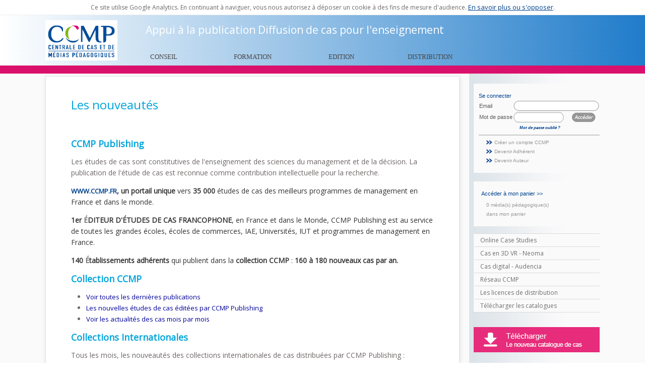

--- FILE ---
content_type: text/html; charset=ISO-8859-15
request_url: https://ccmp.fr/distribution/les-nouveautes
body_size: 42373
content:
<!DOCTYPE html PUBLIC "-//W3C//DTD XHTML 1.0 Transitional//EN" "http://www.w3.org/TR/xhtml1/DTD/xhtml1-transitional.dtd">
<html xmlns="http://www.w3.org/1999/xhtml" xml:lang="fr" lang="fr">
<!-- skins : theme_ccmp : templates : page.html -->
<head>
	<base href="https://ccmp.fr/" />
	<title>Les nouveautés</title>
	<meta name="Generator" content="Ovidentia" />
	<meta name="keywords" content="étude de cas, ccmp, cas, harvard, darden, ivey, essec, hec" />
	<meta name="description" content="Vente et appui à la diffusion d'étude de cas et de médias pédagogiques pour l'enseignement.
" />	
	<meta http-equiv="Content-type" content="text/html; charset=ISO-8859-15"/>
	<link rel="canonical" href="" />
	<link rel="stylesheet" type="text/css" href="skins/theme_ccmp/styles/ovidentia.css" media="screen" title="Default" />
	<link rel="stylesheet" type="text/css" href="skins/theme_ccmp/print.css" media="print" title="Default" />
	<link rel="stylesheet" href="//code.ionicframework.com/ionicons/2.0.1/css/ionicons.min.css">
	<link rel="stylesheet" href="skins/theme_ccmp/styles/tooltipster.css" />
	<link rel="stylesheet" href="skins/theme_ccmp/styles/themes/tooltipster-light.css" />
	<link href='//fonts.googleapis.com/css?family=Open+Sans:400,300' rel='stylesheet' type='text/css'>

	<!-- variable globale -->


<!-- on récupère le noeud cliqué dans l'URL -->


<!-- on ignore certain -->
 
	
	
	
	
	
		<!-- on definit la class css -->
		
			<link rel="stylesheet" type="text/css" href="skins/theme_ccmp/ovml/vert.css" media="screen" />
		
	
	<script type="text/javascript" src="ovidentia-8-5-7/scripts/ovidentia.js"></script>
	<script type="text/javascript"  src="//ajax.googleapis.com/ajax/libs/jquery/1.11.1/jquery.min.js"></script>
	<script type="text/javascript"  src="//code.jquery.com/jquery-migrate-1.2.1.min.js"></script>
	<script type="text/javascript"  src="//ajax.googleapis.com/ajax/libs/jqueryui/1.11.0/jquery-ui.min.js"></script>
	<script type="text/javascript"  src="ovidentia-8-5-7/skins/ovidentia/templates/addons/widgets/widgets.js"></script>
	<script type="text/javascript"  defer="defer"  src="ovidentia-8-5-7/skins/ovidentia/templates/addons/widgets/widgets.jquery.js"></script>
	<script type="text/javascript"  defer="defer"  src="ovidentia-8-5-7/skins/ovidentia/templates/addons/portlets/parser.js"></script>
	<script type="text/javascript"  src="skins/theme_ccmp/scripts/jquery.carousel.js"></script>
	<script type="text/javascript"  src="skins/theme_ccmp/scripts/detectlti.js"></script>
	<script type="text/javascript"  src="ovidentia-8-5-7/skins/ovidentia/templates/addons/ccmp/ccmp.js?version=0.12.10"></script>
	<script type="text/javascript"  src="ovidentia-8-5-7/skins/ovidentia/templates/addons/ccmp/pure.min.js"></script>
	<script type="text/javascript"  src="ovidentia-8-5-7/skins/ovidentia/templates/addons/ccmp/jquery.paging.min.js"></script>
		<script type="text/javascript" src="skins/theme_ccmp/scripts/leftmenu.js"></script>
	<script type="text/javascript" src="skins/theme_ccmp/scripts/jquery.tooltipster.min.js" ></script>
	<script type="text/javascript" src="skins/theme_ccmp/scripts/classie.js"></script>

	
	<script type="text/javascript">
		var tagAnalyticsCNIL = {}

		tagAnalyticsCNIL.CookieConsent = function() {
			    // Remplacez la valeur UA-XXXXXX-Y par l'identifiant analytics de votre site.
			    var gaProperty = 'UA-29918646-1'
			    // DÃ©sactive le tracking si le cookie d'Opt-out existe dÃ©jÃ .
			    var disableStr = 'ga-disable-' + gaProperty;
			    var firstCall = false;

			    //Cette fonction retourne la date dÃ¢â¬â¢expiration du cookie de consentement 

			    function getCookieExpireDate() { 
			     // Le nombre de millisecondes que font 13 mois 
			     var cookieTimeout = 33696000000;
			     var date = new Date();
			     date.setTime(date.getTime()+cookieTimeout);
			     var expires = "; expires="+date.toGMTString();
			     return expires;
			 }


			    //Cette fonction vÃ©rifie si on  a dÃ©jÃ  obtenu le consentement de la personne qui visite le site.
			    function checkFirstVisit() {
			    	var consentCookie =  getCookie('hasConsent'); 
			    	if ( !consentCookie ) return true;
			    }

			    //Affiche une  banniÃšre d'information en haut de la page
			    function showBanner(){
			    	var bodytag = document.getElementsByTagName('body')[0];
			    	var div = document.createElement('div');
			    	div.setAttribute('id','cookie-banner');
			    	div.setAttribute('width','70%');
			        // Le code HTML de la demande de consentement
			        div.innerHTML =  '<div style="background-color:#fff;text-align:center;padding:5px;font-size:12px;\
			        border-bottom:1px solid #eeeeee;" id="cookie-banner-message" align="center">Ce site utilise Google Analytics. En continuant &agrave;  naviguer, vous nous autorisez &agrave; d&eacute;poser un cookie &agrave; des fins de mesure d\'audience. <a href="javascript:tagAnalyticsCNIL.CookieConsent.showInform()" \
			        style="text-decoration:underline;"> En savoir plus ou s\'opposer</a>.</div>';
			        // Vous pouvez modifier le contenu ainsi que le style
			        // Ajoute la banniÃšre juste au dÃ©but de la page 
			        bodytag.insertBefore(div,bodytag.firstChild); 
			        document.getElementsByTagName('body')[0].className+=' cookiebanner';    
			        createInformAndAskDiv();
			    }


			    // Fonction utile pour rÃ©cupÃ©rer un cookie Ã  partir de son nom
			    function getCookie(NameOfCookie)  {
			    	if (document.cookie.length > 0) {        
			    		begin = document.cookie.indexOf(NameOfCookie+"=");
			    		if (begin != -1)  {
			    			begin += NameOfCookie.length+1;
			    			end = document.cookie.indexOf(";", begin);
			    			if (end == -1) end = document.cookie.length;
			    			return unescape(document.cookie.substring(begin, end)); 
			    		}
			    	}
			    	return null;
			    }

			    //RÃ©cupÃšre la version d'Internet Explorer, si c'est un autre navigateur la fonction renvoie -1
			    function getInternetExplorerVersion() {
			    	var rv = -1;
			    	if (navigator.appName == 'Microsoft Internet Explorer')  {
			    		var ua = navigator.userAgent;
			    		var re  = new RegExp("MSIE ([0-9]{1,}[\.0-9]{0,})");
			    		if (re.exec(ua) != null)
			    			rv = parseFloat( RegExp.$1 );
			    	}  else if (navigator.appName == 'Netscape')  {
			    		var ua = navigator.userAgent;
			    		var re  = new RegExp("Trident/.*rv:([0-9]{1,}[\.0-9]{0,})");
			    		if (re.exec(ua) != null)
			    			rv = parseFloat( RegExp.$1 );
			    	}
			    	return rv;
			    }

			    //Effectue une demande de confirmation de DNT pour les utilisateurs d'IE
			    function askDNTConfirmation() {
			    	var r = confirm("La signal DoNotTrack de votre navigateur est activÃ©, confirmez vous activer la fonction DoNotTrack?")
			    	return r;
			    }

			    //VÃ©rifie la valeur de navigator.DoNotTrack pour savoir si le signal est activÃ© et est Ã   1
			    function notToTrack() {
			    	if ( (navigator.doNotTrack && (navigator.doNotTrack=='yes' || navigator.doNotTrack=='1'))
			    		|| ( navigator.msDoNotTrack && navigator.msDoNotTrack == '1') ) {
			    		var isIE = (getInternetExplorerVersion()!=-1)
			    	if (!isIE){    
			    		return true;
			    	}
			    	return false;
			    }
			}

			    //Si le signal est Ã   0 on considÃšre que le consentement a dÃ©jÃ   Ã©tÃ© obtenu
			    function isToTrack() {
			    	if ( navigator.doNotTrack && (navigator.doNotTrack=='no' || navigator.doNotTrack==0 )) {
			    		return true;
			    	}
			    }

			    // Fonction d'effacement des cookies   
			    function delCookie(name )   {
			    	var path = ";path=" + "/";
			    	var hostname = document.location.hostname;
			    	if (hostname.indexOf("www.") === 0)
			    		hostname = hostname.substring(4);
			    	var domain = ";domain=" + "."+hostname;
			    	var expiration = "Thu, 01-Jan-1970 00:00:01 GMT";       
			    	document.cookie = name + "=" + path + domain + ";expires=" + expiration;
			    }

			    // Efface tous les types de cookies utilisÃ©s par Google Analytics    
			    function deleteAnalyticsCookies() {
			    	var cookieNames = ["__utma","__utmb","__utmc","__utmt","__utmv","__utmz","_ga","_gat"]
			    	for (var i=0; i<cookieNames.length; i++)
			    		delCookie(cookieNames[i])
			    }

			    //La fonction qui informe et demande le consentement. Il s'agit d'un div qui apparait au centre de la page
			    function createInformAndAskDiv() {
			    	var bodytag = document.getElementsByTagName('body')[0];
			    	var div = document.createElement('div');
			    	div.setAttribute('id','inform-and-ask');
			    	div.style.width= window.innerWidth+"px" ;
			    	div.style.height= window.innerHeight+"px";
			    	div.style.display= "none";
			    	div.style.position= "fixed";
			    	div.style.zIndex= "10000";
			        // Le code HTML de la demande de consentement
			        // Vous pouvez modifier le contenu ainsi que le style
			        div.innerHTML =  '<div style="width: 800px; background-color: white; repeat scroll 0% 0% white; border: 1px solid #cccccc; padding :10px 10px;text-align:center; position: fixed; top:30px; left:50%; margin-top:0px; margin-left:-400px; z-index:1000; opacity:1" id="inform-and-consent"><div><span><b>Les cookies Google Analytics</b></span></div><br><div>Ce site utilise  des cookies de Google Analytics, ces cookies nous aident &agrave; identifier le contenu qui vous interesse le plus ainsi qu\'&agrave;  rep&eacute;rer certains dysfonctionnements. Vos donn&eacute;es de navigations sur ce site sont envoy&eacute;es &agrave; Google Inc</div><div style="padding :10px 10px;text-align:center;"><button style="margin-right:50px;text-decoration:underline;" name="S\'opposer" onclick="tagAnalyticsCNIL.CookieConsent.gaOptout(); tagAnalyticsCNIL.CookieConsent.hideInform();" id="optout-button" >S\'opposer</button><button style="text-decoration:underline;" name="cancel" onclick="tagAnalyticsCNIL.CookieConsent.hideInform()">Accepter</button></div></div>';
			        // Ajoute la banniÃšre juste au dÃ©but de la page 
			        bodytag.insertBefore(div,bodytag.firstChild); 
			    }



			    function isClickOnOptOut( evt) { 
			        // Si le noeud parent ou le noeud parent du parent est la banniÃšre, on ignore le clic
			        return(evt.target.parentNode.id == 'cookie-banner' || evt.target.parentNode.parentNode.id =='cookie-banner' 
			        	|| evt.target.id == 'optout-button')
			    }

			    function consent(evt) {
			        // On vÃ©rifie qu'il ne s'agit pas d'un clic sur la banniÃšre
			        if (!isClickOnOptOut(evt) ) { 
			        	if ( !clickprocessed) {
			        		evt.preventDefault();
			        		document.cookie = 'hasConsent=true; '+ getCookieExpireDate() +' ; path=/'; 
			        		callGoogleAnalytics();
			        		clickprocessed = true;
			        		window.setTimeout(function() {evt.target.click();}, 1000)
			        	} 
			        }
			    }

			    
			    // Tag Google Analytics, cette version est avec le tag Universal Analytics
			    function callGoogleAnalytics() {
			    	if (firstCall) return;
			    	else firstCall = true;

			        // InsÃÂ©rez votre tag Google Analytics ou Universal Analytics ici
			    }

			    return {

			        // La fonction d'opt-out   
			        gaOptout: function() {
			        	document.cookie = disableStr + '=true;'+ getCookieExpireDate() +' ; path=/';       
			        	document.cookie = 'hasConsent=false;'+ getCookieExpireDate() +' ; path=/';
			        	var div = document.getElementById('cookie-banner');
			            // Ci dessous le code de la banniÃÂšre affichÃÂ©e une fois que l'utilisateur s'est opposÃÂ© au dÃÂ©pot
			            // Vous pouvez modifier le contenu et le style
			            if ( div!= null ) div.innerHTML = '<div style="background-color:#fff;text-align:center;padding:5px;font-size:12px;\
			            border-bottom:1px solid #eeeeee;" id="cookie-message"> Vous vous Ãªtes opposÃ© au dÃ©pÃŽt de cookies de mesures d\'audience\
			            dans votre navigateur </div>'
			            window[disableStr] = true;
			            deleteAnalyticsCookies();
			        },

			        
			        showInform: function() {
			        	var div = document.getElementById("inform-and-ask");
			        	div.style.display = "";
			        },


			        hideInform: function() {
			        	var div = document.getElementById("inform-and-ask");
			        	div.style.display = "none";
			        	var div = document.getElementById("cookie-banner");
			        	div.style.display = "none";
			        },
			        
			        
			        start: function() {
			            //Ce bout de code vÃÂ©rifie que le consentement n'a pas dÃÂ©jÃ  ÃÂ©tÃÂ© obtenu avant d'afficher
			            // la banniÃÂšre
			            var consentCookie =  getCookie('hasConsent');
			            clickprocessed = false; 
			            if (!consentCookie) {
			                //L'utilisateur n'a pas encore de cookie, on affiche la banniÃÂ©re. 
			                //Si il clique sur un autre ÃÂ©lÃÂ©ment que la banniÃÂ©re on enregistre le consentement
			                if ( notToTrack() ) { 
			                    //L'utilisateur a activÃÂ© DoNotTrack. Do not ask for consent and just opt him out
			                    tagAnalyticsCNIL.CookieConsent.gaOptout()
			                    // alert("You've enabled DNT, we're respecting your choice")
			                } else {
			                	if (isToTrack() ) { 
			                		consent();
			                	} else {
			                		if (window.addEventListener) { 
			                			window.addEventListener("load", showBanner, false);
			                			document.addEventListener("click", consent, false);
			                		} else {
			                			window.attachEvent("onload", showBanner);
			                			document.attachEvent("onclick", consent);
			                		}
			                	}
			                }
			            } else {
			            	if (document.cookie.indexOf('hasConsent=false') > -1) 
			            		window[disableStr] = true;
			            	else 
			            		window[disableStr] = false;
			            	callGoogleAnalytics();
			            }
			        }
			    }

			}();

			tagAnalyticsCNIL.CookieConsent.start();

			if(document.location.host=="www.ccmp.fr"){
				var _gaq = _gaq || [];
				_gaq.push(['_setAccount', 'UA-29918646-1']);
				_gaq.push(['_trackPageview']);
				(function() {
					var ga = document.createElement('script'); ga.type = 'text/javascript'; ga.async = true;
					ga.src = ('https:' == document.location.protocol ? 'https://ssl' : 'http://www') + '.google-analytics.com/ga.js';
					var s = document.getElementsByTagName('script')[0]; s.parentNode.insertBefore(ga, s);
				})();
			}
			
		</script>
	</head>

	<body  class="page articles theme_ccmp"  >
		<div class="container">
					
			<div id="head-ccmp">
				<div id="header">
					<span class="ccmp-logo">
						<a href="?">
							<!-- CCMP --><img src="skins/theme_ccmp/images/logo_ccmp.png" border="0" />
						</a>
					</span>
					<span class="ccmp-slogan"><span class="">Appui &agrave; la publication </span> <i class="ion-radio-waves"></i> <span class=""> Diffusion de cas pour l'enseignement</span>
					</span>
					<h2>
						<a href="#">
													</a>
					</h2>

					<span id="langues">
						&nbsp;&nbsp;
					<!--<a href="?"><img src="skins/theme_ccmp/images/icone_home.png" border="0" /></a>&nbsp;
					<a href="?clang=fr"><img src="skins/theme_ccmp/images/icone_fr.png" border="0" /></a>&nbsp;
					<a href="?clang=en"><img src="skins/theme_ccmp/images/icone_uk.png" border="0" /></a>-->
				</span>

				<div id="menuDeroulant"><!-- Menu deroulant multi-niveau -->

<!-- Variables globales d'Ovidentia -->


<!-- Chargement des styles CSS -->
<style type="text/css">
	@import url("skins/theme_ccmp/ovml/menuHaut/ddsmoothmenu.css");
</style>
<!--[if IE 7]>
	<style type="text/css">
		.ddsmoothmenu{
			width:340px;
		}
	</style>
<![endif]-->



<script type="text/javascript" src="skins/theme_ccmp/ovml/menuHaut/ddsmoothmenu.js"></script>

<script type="text/javascript">
/***********************************************
* Smooth Navigational Menu- (c) Dynamic Drive DHTML code library (www.dynamicdrive.com)
* This notice MUST stay intact for legal use
* Visit Dynamic Drive at http://www.dynamicdrive.com/ for full source code
***********************************************/


ddsmoothmenu.init({
	mainmenuid: "menuDeroulant", //menu DIV id
	orientation: 'h', //Horizontal or vertical menu: Set to "h" or "v"
	classname: 'ddsmoothmenu', //class added to menu's outer DIV
	//customtheme: ["#1c5a80", "#18374a"],
	contentsource: "markup" //"markup" or ["container_id", "path_to_menu_file"]
});



jQuery(document).ready(function(){
	jQuery("#menuDeroulant").css("visibility","visible");
});
</script>

<ul class="sitemap-menu-root">
<li class="no-icon sitemap-smed_4cf39c02e7d70 violet sitemap-folder niv1"><a class="icon violet" href="conseil"  >CONSEIL</a><ul class="niv2">
<li class="no-icon sitemap-smed_593e682d9ff98 niv2"><a class="icon" href="conseil/cas-d-entreprise"  >Le cas d'entreprise ou étude de cas</a></li>
<li class="no-icon sitemap-smed_596779f7210b8 niv2"><a class="icon" href="conseil/la-methode-des-cas--introduction"  >La Méthode des Cas : introduction</a></li>
<li class="no-icon sitemap-smed_4cf4b12b1c4be niv2"><a class="icon" href="conseil/la-methode-des-cas"  >La Méthode des Cas : en savoir +</a></li>
<li class="no-icon sitemap-smed_4cf39f3778a1c niv2"><a class="icon" href="conseil/conseil-en-ecriture-de-cas-sur-mesure"  >Conseil en écriture de cas sur mesure</a></li>
<li class="no-icon sitemap-smed_4cf39f6276aa8 niv2"><a class="icon" href="conseil/conseil--comment-creer-sa-collection-de-cas"  >Conseil : Comment créer sa collection de cas</a></li>
<li class="no-icon sitemap-smed_5891a6ca3154a niv2"><a class="icon" href="conseil/cas-en-peer-review"  >Cas en peer review</a></li>
<li class="no-icon sitemap-smed_4dae9ee53c1b8 niv2"><a class="icon" href="conseil/la-methodes-des-cas--publications-et-echanges"  >La Méthode des Cas : publications et échanges</a></li>
</ul>
</li>
<li class="no-icon sitemap-smed_4cf39c1ac6c0c amande sitemap-folder niv1"><a class="icon amande" href="formations"  >FORMATION</a><ul class="niv2">
<li class="no-icon sitemap-smed_4cf39e1ecaa1b sitemap-folder niv2"><a class="icon" href="formations/se-former-a-la-methode-des-cas"  >Se former à la Méthode des Cas</a><ul class="niv3">
</ul>
</li>
<li class="no-icon sitemap-smed_4ec5028ff288e niv2"><a class="icon" href="formations/seminaire-intra"  >Séminaires INTRA</a></li>
<li class="no-icon sitemap-smed_4ec502e7b6b0e niv2"><a class="icon" href="formations/financer-votre-formation"  >Financer votre formation</a></li>
<li class="no-icon sitemap-smed_4cf39e7ba8b71 niv2"><a class="icon" href="formations/nos-intervenants"  >Nos intervenants</a></li>
</ul>
</li>
<li class="no-icon sitemap-smed_4cf39c2c96187 rouge sitemap-folder niv1"><a class="icon rouge" href="edition"  >EDITION</a><ul class="niv2">
<li class="no-icon sitemap-smed_4cf39dab50c65 niv2"><a class="icon" href="edition/publier-un-produit-pedagogique"  >Publier un produit pédagogique</a></li>
<li class="no-icon sitemap-smed_4cf39dc37bb68 niv2"><a class="icon" href="edition/devenir-auteur"  >Devenir Auteur</a></li>
<li class="no-icon sitemap-smed_4cf39de49fadd niv2"><a class="icon" href="edition/le-versement-de-droit-d8217auteur"  >Le versement de droit d'auteur</a></li>
<li class="no-icon sitemap-smed_4cf39dfe704cd niv2"><a class="icon" href="edition/les-regles-de-droits"  >Les règles de droits</a></li>
<li class="no-icon sitemap-smed_58750e1b57238 niv2"><a class="icon" href="edition/appel-a-cas-prix-2020"  >Appel à cas Prix 2020</a></li>
<li class="no-icon sitemap-smed_5ddbe124069e6 sitemap-folder niv2"><a class="icon" href="edition/prix-des-meilleurs-cas"   title="Lauréats Prix des Meilleurs Cas">Lauréats Prix des Meilleurs Cas</a><ul class="niv3">
<li class="no-icon sitemap-smed_5ddbe1e7aa4fd niv3"><a class="icon" href="edition/prix-des-meilleurs-cas/prix-ccmp-2019"   title="Prix 2019">Prix 2019</a></li>
<li class="no-icon sitemap-smed_5b1a53983e111 niv3"><a class="icon" href="edition/prix-des-meilleurs-cas/prix-des-meilleurs-cas-2018"  >Prix 2018</a></li>
<li class="no-icon sitemap-smed_59317cb6a1d58 niv3"><a class="icon" href="edition/prix-des-meilleurs-cas/cas-primes-lors-de-la-ceremonie-du-30-mai-2017"  >Prix 2017</a></li>
<li class="no-icon sitemap-smed_562e364508c75 niv3"><a class="icon" href="edition/prix-des-meilleurs-cas/prix-ccmp-2016"  >Prix 2016</a></li>
</ul>
</li>
</ul>
</li>
<li class="no-icon sitemap-smed_4cf39c4c6651a vert sitemap-folder niv1 active"><a class="icon vert" href="distribution"  >DISTRIBUTION</a><ul class="niv2">
<li class="no-icon sitemap-smed_5285e377b7dfd niv2 active selected"><a class="icon" href="distribution/les-nouveautes"  >Les nouveautés</a></li>
<li class="no-icon sitemap-smed_4cf39cf661eda niv2"><a class="icon" href="distribution/les-collections-distribuees--presentation-des-collections"  >Nos collections</a></li>
<li class="no-icon sitemap-smed_4cf39d46e167f niv2"><a class="icon" href="distribution/jeux-d-entreprise-simulations"  >Jeux d'entreprise</a></li>
<li class="no-icon sitemap-smed_4db046548b02f niv2"><a class="icon" href="distribution/les-licences-d-utilisation"  >Nos licences de distribution</a></li>
<li class="no-icon sitemap-smed_4db046738a350 niv2"><a class="icon" href="distribution/engagements-qualite"  >Engagements Qualité</a></li>
<li class="no-icon sitemap-smed_4dac073fd27cd niv2"><a class="icon" href="distribution/les-tarifs"  >Nos tarifs</a></li>
<li class="no-icon sitemap-smed_4cf39d13e8009 niv2"><a class="icon" href="distribution/comment-consulter-un-cas"  >Consulter un cas</a></li>
<li class="no-icon sitemap-smed_4cf39f828ea3c niv2"><a class="icon" href="distribution/conseil-achats"   title="Vous recherchez un produit&amp;hellip; Vous avez plusieurs possibilit&amp;eacute;s vous permettant d&amp;rsquo;optimiser votre recherche">Conseil « achats »</a></li>
<li class="no-icon sitemap-smed_4dac075cd6dc3 niv2"><a class="icon" href="distribution/comment-commander"  >Votre première commande</a></li>
</ul>
</li>
</ul>

</div>
				<div id="lignedubas"></div>
			</div>
			
			<div class="info-top" style="color:#fff;">
			<!-- 
                <div class="container-top">
                    <p><b>Exceptionnellement, pour maintenance, le site sera indisponible le 10 avril 2019.</b></p>
                    <p><small>Anticipez vos commandes avant cette date. Pour toute demande urgente : <a href="mailto:ccmp@cci-paris-idf.fr">ccmp@cci-paris-idf.fr</a></small></p>
                </div>			
			--> 
			<!--
                <div class="container-top">
                    <p><a href="http://www.ccmp.fr/edition/cas-primes-lors-de-la-ceremonie-du-30-mai-2017">Prix des Meilleurs Cas CCMP</a></p>
                    <p><small><a href="http://www.ccmp.fr/edition/cas-primes-lors-de-la-ceremonie-du-30-mai-2017">Cliquez-ici pour en savoir plus !</a></small></p>
                </div>
				--> 
                
            </div>
	        
		</div>
		<div class="bloc-center">
		<div id="super_struct">
			<div id="centercontent">
				
				<div id="ovfx_page">
										<!--<h1 class="title">Les nouveautés</h1>-->
					
					
					<div class="bab_content" >
						<style type="text/css">
@import url('ovidentia-8-5-7/styles/addons/jquery/base/jquery-ui.css');
@import url('ovidentia-8-5-7/styles/addons/widgets/widgets.css');
@import url('ovidentia-8-5-7/styles/addons/portlets/portlets.css');
@import url('ovidentia-8-5-7/styles/addons/ccmp/ccmp.css');
</style>
	<div id="partie-gauche">
		<div id="haut">
			<!-- <img src="skins/theme_ccmp/images/tete-partiegauche.gif" border="0" /> -->
			<div id="tete-partiegauche">
				<span class="titre-partiegauche">
					


	Les nouveautés
				</span>
			</div>
		</div>
		<div id="centre">
			<div class="corps-gauche">
				<!-- Ici : description du thème -->
				
	
	<div class="topicdescription">
		
	</div>
		

				<div id="boite-outil">
					<!-- Appel de la variable globale qui donne le nom du skin -->


<!-- on va récupérer la valeur du thème principal pour
retrouver l'id de sa catégorie parente -->


	


<!-- On liste les themes de cette catégorie et on récupère celui qui s'appelle "Encart promo" -->

	

	

	

	

	

	

	

	

	

	

	

	


<!-- On récupère l'id du thème "Encart promo" associé -->


<!-- Affichage des liens de gestion -->
				</div>
					
<!-- on va récupérer la valeur du thème principal pour
retrouver l'id de sa catégorie parente -->


	


<!-- On liste les themes de cette catégorie et on récupère celui qui s'appelle "informations utiles" -->

	

	

	

	

	

	

	

	

	

	

	

	



<!-- on va tester si des articles existent pour voir quelle est la largeur de la zone principale.
S'il y a des articles dans Infos utiles, la largeur est de px (par défaut),
sinon, la largeur est de 513px -->



<!-- On récupère l'id du thème "Informations utiles" associé -->

	<div class="colonne-noire">	
	
		
		<!--test des droits de gestions-->
		
		
		<!-- affichage des liens de gestions -->
		
	</div>


<!-- test pour la largeur -->

	<style type="text/css">
		#boite-outil {
			width:520px !important;
		}
	
		#titre-boite-a-outil {
			width: 403px !important;
		}

		.corps-boite {
			width: 494px !important;
		}
		
		#pied-boite-a-outil {
			width: 504px;
		}
		
		.colonne-noire {
			display:none;
		}
		
	</style>
	
				<div id="deposez">
										<h3 class="deposez-titre">CCMP Publishing</h3>
					<span><p>Les &eacute;tudes de cas sont constitutives de l&#39;enseignement des sciences du management et de la d&eacute;cision. La publication de l&#39;&eacute;tude de cas est reconnue comme contribution intellectuelle pour la recherche.</p>

<p><strong><span style="color:#333333;"><a href="http://www.ccmp.fr">WWW.CCMP.FR</a>, un portail unique&nbsp;</span></strong><span style="color:#333333;">vers&nbsp;<strong>35 000&nbsp;</strong>&eacute;tudes de cas des meilleurs programmes de management en France et dans le monde.&nbsp;</span></p>

<p><span style="color:#333333;"><strong>1er </strong></span><strong>&Eacute;</strong><span style="color:#333333;"><strong>DITEUR D&#39;<strong>&Eacute;</strong>TUDES&nbsp;DE CAS FRANCOPHONE</strong>, en France et dans le Monde, CCMP Publishing est au service de toutes les grandes &eacute;coles, &eacute;coles de commerces, IAE, Universit&eacute;s, IUT et programmes de management en France.</span></p>

<p><span style="color:#333333;"><strong>140 </strong></span><strong>&Eacute;</strong><span style="color:#333333;"><strong>tablissements adh&eacute;rents</strong>&nbsp;qui publient dans la <strong>collection CCMP</strong> : <strong>160 &agrave; 180 nouveaux cas par an.</strong></span></p>
</span>
																					<h3 class="deposez-titre">Collection CCMP</h3>
					<span><ul>
	<li><a href="?tg=oml&amp;file=nouveautees.html" style="text-decoration: none"><span style="color:#000099;">Voir toutes les derni&egrave;res publications </span></a></li>
	<li><a href="collection-ccmp" style="text-decoration: none"><span style="color:#000099;">Les nouvelles &eacute;tudes de cas&nbsp;&eacute;dit&eacute;es par CCMP Publishing</span></a></li>
	<li><a href="babArticles/babArticleCategory_3/babArticleCategory_55/babArticleTopic_149/babArticle_211" style="text-decoration: none"><span style="color:#000099;">Voir les actualit&eacute;s des cas mois par mois</span></a></li>
	<!--<li><a href="http://cci-paris-idf.emsecure.net/optiext/optiextension.dll?ID=HpIIIm46bg4nfAzRy%2BkCMN9i1WeyQXqYv3DLPR" style="text-decoration: none"><span style="color:#000099;">17 novembre 2015 - Les nouvelles publications de novembre 2015</span></a></li>
	<li><a href="http://cci-paris-idf.emsecure.net/optiext/optiextension.dll?ID=4w77720yjZAb8YbnMOjMNvacbBrOtqAMJfdlqT" style="text-decoration: none"><span style="color:#000099;">03 novembre 2015 - COP21 : des Cas au Coeur de l&#39;Actu !</span></a></li>
	<li><a href="http://cci-paris-idf.emsecure.net/optiext/optiextension.dll?ID=7v44%2BWuJZZmfEI2DmWhVV%2BdqMY3CnrxLdS3ut5" style="text-decoration: none"><span style="color:#000099;">08 octobre 2015 - 12 nouveaux cas &agrave; d&eacute;couvrir</span></a></li>
	<li><a href="http://cci-paris-idf.emsecure.net/optiext/optiextension.dll?ID=8s%2B%2B61adbC6y47PPa7x_X%2B1FvTyOTiOu_OR20K" style="text-decoration: none"><span style="color:#000099;">1er octobre 2015 - 14 cas passionnants sur les innovations de rupture</span></a></li>
	<li><a href="http://cci-paris-idf.emsecure.net/optiext/optiextension.dll?ID=NjKKH2MMas3PBhho8lgWFP8W9FlC566nnpo0hR" style="text-decoration: none"><span style="color:#000099;">10 septembre 2015- Boostez vos cours avec des cas captivants !</span></a></li>
	<li><a href="http://cci-paris-idf.emsecure.net/optiext/optiextension.dll?ID=UaTTUTV1wdPkje3IiPAPdlu13ySBjtpLaU852d" style="text-decoration: none"><span style="color:#000099;">7 juillet 2015 - Avec nos nouveaut&eacute;s, pr&eacute;parez votre rentr&eacute;e !</span></a></li>
	<li><a href="http://cci-paris-idf.emsecure.net/optiext/optiextension.dll?ID=gOffg2KLmO24YZRyR_TlWYjubbciVF4Dl_F3o7" style="text-decoration: none"><span style="color:#000099;">23 juin 2015 - Pr&eacute;parez la rentr&eacute;e avec nos derni&egrave;res parutions</span></a></li>
	<li><a href="http://cci-paris-idf.emsecure.net/optiext/optiextension.dll?ID=ScVVQPq48wEMnV%2BnLQE2hV1%2B9gUA4J3tiL8%2BmU" style="text-decoration: none"><span style="color:#000099;">12 mai 2015 - Vos nouveaut&eacute;s </span></a></li>
	<li><a href="http://cci-paris-idf.emsecure.net/optiext/optiextension.dll?ID=FXCCDHM6xnSqbbQSoBPuD%2BWJvWEXJ4yHNyIepZ" style="text-decoration: none"><span style="color:#000099;">2 avril 2015 - Cas d&#39;examen</span></a></li>
	<li><a href="http://cci-paris-idf.emsecure.net/optiext/optiextension.dll?ID=w4vvrVtirC_t51KIuQuDRxZfUvrSwrjbGo_Kor" style="text-decoration: none"><span style="color:#000099;">10 mars 2015 - Vos nouveaut&eacute;s CCMP - Mars 2015</span></a></li>
	<li><a href="http://cci-paris-idf.emsecure.net/optiext/optiextension.dll?ID=mIppiIAYjzfclSx7e965Ne3H1nZ671GhmcMjuc" style="text-decoration: none"><span style="color:#000099;">29 janvier 2015 - La CCMP vous pr&eacute;sente ses nouveaut&eacute;s 2015</span></a></li>
	<li><a href="http://cci-paris-idf.emsecure.net/optiext/optiextension.dll?ID=OgRRQ5qx4DDnwe0anDY8m6J0VOZoxmgqVbWnqo" style="text-decoration: none"><span style="color:#000099;">16 d&eacute;cembre 2014 - Les nouveaut&eacute;s CCMP &agrave; d&eacute;couvrir avant la fin de l&#39;ann&eacute;e </span></a></li>
	<li><a href="http://cci-paris-idf.emsecure.net/optiext/optiextension.dll?ID=ZDWWXc9kcnfo0aP2WnjK5f%2BZCXj83LmBVuxxl2" style="text-decoration: none"><span style="color:#000099;">18 novembre 2014 - Nouveaut&eacute;s CCMP : Comptabilit&eacute;, Finance, Marketing,... </span></a></li>
	<li><a href="http://cci-paris-idf.emsecure.net/optiext/optiextension.dll?ID=OgRRPpiVegUPxgy83XgHEWVMx4tesHlH6ftAOq" style="text-decoration: none"><span style="color:#000099;">09 octobre 2014 - Octobre 2014 : les nouveaut&eacute;s de la Collection CCMP </span></a></li>
	<li><a href="http://cci-paris-idf.emsecure.net/optiext/optiextension.dll?ID=B1yyAGFGA%2BI9Dixb30q98zXXlMv0uCwyVp%2BmB1" style="text-decoration: none"><span style="color:#000099;">11 septembre 2014 - Renouvelez vos supports avec les nouveaux cas de la CCMP </span></a></li>

<li><a href="http://cci-paris-idf.emsecure.net/optiext/optiextension.dll?ID=VbSSOG%2BNQwtqHTnjhwdnTroQvNFFNfavqgfpxa" style="text-decoration: none"><span style="color:#000099;">30 juin 2014 - 15 nouveaux cas au mois de juin !</span></a></li>
	<li><a href="http://cci-paris-idf.emsecure.net/optiext/optiextension.dll?ID=fRggc%2BNLMDDAGbuKh0w0allExkOpmulBPgFSnk" style="text-decoration: none"><span style="color:#000099;">03 juin 2014 - Vos derni&egrave;res Publications de Cas</span></a></li>
	<li><a href="http://cci-paris-idf.emsecure.net/optiext/optiextension.dll?ID=UaTTOiYoTBaC5wJfirn9lvTe1KcVyPPJFlIKo8" style="text-decoration: none"><span style="color:#000099;">27 mai 2014 - Prix &quot;TOP Cas 2014&quot;</span></a></li>
	<li><a href="http://cci-paris-idf.emsecure.net/optiext/optiextension.dll?ID=B1yyzDj%2BjDH9Ttm3z37F0c9jt69z6KgGuHB%2Bdq" style="text-decoration: none"><span style="color:#000099;">29 avril 2014 - Nos nouvelles publications</span></a></li>
	<li><a href="http://cci-paris-idf.emsecure.net/optiext/optiextension.dll?ID=z3AACsxSbPY_Tn7dEsamudVcZUYOft8DOIzcHX" style="text-decoration: none"><span style="color:#000099;">25 mars 2014 - Marketing &amp; Strat&eacute;gie : Cas d&#39;examens</span></a></li>
	<li><a href="http://cci-paris-idf.emsecure.net/optiext/optiextension.dll?ID=GoJJJoiB2RTSpBHGuf%2Bb71rgLgliLuFiVKUvGH" style="text-decoration: none"><span style="color:#000099;">06 mars 2014 - &Eacute;tudes de Cas : nouveaut&eacute;s</span></a></li>
	<li><a href="http://cci-paris-idf.emsecure.net/optiext/optiextension.dll?ID=CYFFCqmbJkw2xvVBCHv7%2B3Sz%2BTC9qPDkQlFXuA" style="text-decoration: none"><span style="color:#000099;">11 f&eacute;vrier 2014 - Nouvelles publications de cas fran&ccedil;ais/anglais</span></a></li>
	<li><a href="http://cci-paris-idf.emsecure.net/optiext/optiextension.dll?ID=A0zzFbr4Q%2BzhDRHKoGTrDQMQQoSSECUROFiLst" style="text-decoration: none"><span style="color:#000099;">07 janvier 2014 - Toutes les nouveaut&eacute;s CCMP pour bien commencer 2014</span></a></li>
	<li><a href="http://cci-paris-idf.emsecure.net/optiext/optiextension.dll?ID=x5uut5Jz3Lzl5Dz_NRwmocJ7WQs4DDvT9b2F3n" style="text-decoration: none"><span style="color:#000099;">12 d&eacute;cembre 2013 - Nos Meilleures ventes de Cas 2013</span></a></li>
	<li><a href="http://cci-paris-idf.emsecure.net/optiext/optiextension.dll?ID=A0zzDsLLMdkqpo_tDHBJUMJiuZKItAA4aCUxkC" style="text-decoration: none"><span style="color:#000099;">05 d&eacute;cembre 2013 - Derni&egrave;res publications CCMP</span></a></li>
	<li><a href="http://cci-paris-idf.emsecure.net/optiext/optiextension.dll?ID=y2BBAcBW8hpkaKXd5OQjcVWj535sUm0nZwu1qf" style="text-decoration: none"><span style="color:#000099;">28 novembre 2013 - Les meilleurs cas en Management International</span></a></li>
-->
</ul>
</span>
																					<h3 class="deposez-titre">Collections Internationales</h3>
					<span><p style="padding: 0px;">Tous les mois, les nouveaut&eacute;s des collections internationales de cas distribu&eacute;es par CCMP Publishing :&nbsp;</p>

<ul>
	<li><a href="collection-harvard-business-publishing" style="text-decoration: none;"><span style="color: rgb(0, 0, 153);">HARVARD Business Publishing</span></a></li>
	<li><a href="collection-insead" style="text-decoration: none;"><span style="color: rgb(0, 0, 153);">INSEAD Publishing</span></a></li>
	<li><a color:="" href="collection-ivey-publishing" style="text-decoration: none;"><span style="color: rgb(0, 0, 153);">IVEY Business Publishing</span></a></li>
	<li><a href="collection-darden-business-publishing" style="text-decoration: none;"><span style="color: rgb(0, 0, 153);">DARDEN Business Publishing</span></a></li>
	<li><a href="collection-kellogg" style="text-decoration: none;"><span style="color: rgb(0, 0, 153);">KELLOGG Business Publishing</span></a></li>
	<li><a href="collection-nacra" style="text-decoration: none;"><span style="color: rgb(0, 0, 153);">NACRA Case Reasearch Journal</span></a></li>
	<li><a href="collection-hec-montreal" style="text-decoration: none;"><span style="color: rgb(0, 0, 153);">HEC Montr&eacute;al - Revue internationale de Cas en gestion (RICG)</span></a></li>
</ul>

<p style="padding: 0px;">Les nouveaut&eacute;s des collections de cas des Business Schools fran&ccedil;aises distribu&eacute;es par CCMP Publishing :&nbsp;</p>

<ul>
	<li><a href="collection-hec-paris" style="text-decoration: none;"><span style="color: rgb(0, 0, 153);">HEC Paris Case collection</span></a></li>
	<li><a href="collection-essec-business-cases" style="text-decoration: none;"><span style="color: rgb(0, 0, 153);">ESSEC Business Cases</span></a></li>
	<li><a color:="" href="collection-essec-irene" style="text-decoration: none;"><span style="color: rgb(0, 0, 153);">ESSEC - IRENE Negotiation Cases</span></a></li>
	<li><a href="collection-kedge-business-school" style="text-decoration: none;"><span style="color: rgb(0, 0, 153);">KEDGE Business School</span></a></li>
	<li><a href="collection-grenoble-ecole-de-management" style="text-decoration: none;"><span style="text-decoration: none; color: rgb(0, 0, 153);">GEM - Grenoble Ecole de Managament - Collection WallScreen - Cas en Bande Dessin&eacute;e</span></a></li>
	<li><a href="collection-icn-business-school" style="text-decoration: none;"><span style="color: rgb(0, 0, 153);">ICN - ARTEM Case collection</span></a></li>
	<li><a href="collection-emlyon-business-school" style="text-decoration: none;"><span style="color: rgb(0, 0, 153);">EM Lyon Case collection</span></a></li>
</ul>
</span>
																					


	<div id="action_th">
		<div class="lien">
			
		</div>
		<div class="lien">
			
		</div>
	</div>

				</div>
			</div>
		</div>
		<div id="bas">
			<img src="skins/theme_ccmp/images/pied-gauche.gif" border="0" />
		</div>		
	</div>
 
					</div>
				</div>
			</div>

			<div id="rightcontent">	
				<div class="box_right">
										



	
		
			
		
	


									</div>
				
								
				<div class="box_right">	
					<div id="crm_context_panel" class="widget-frame" ><div id="widget_vboxlayout2" class="widget-layout widget-layout-vbox" >
<div class="widget-layout-vbox-item " ><div id="widget_html3" class="widget-html" >
	
	<div class="ccmp_authentification">
	<h3 class="seconnecter">Se connecter</h3>
	<form method="post" action="index.php" class="authform">
	<input type="hidden" name="babCsrfProtect" value="bab696dfeb051c2d0.24593681" />
	<input type="hidden" name="tg" value="addon/ccmp/main" />
	<input type="hidden" name="url" value="index.php?babrw=distribution%2Fles-nouveautes&amp;tg=articles&amp;topics=249&amp;smed_id=smed_5285e377b7dfd&amp;_reload=100144" />
	<table>
	<tr class="authformline">
	<td>
	Email
	</td>
	<td colspan="2">
	<input type="text" name="nickname" value="" size="20" maxlength="255" class="identif" />
	</td>
	</tr>
	<tr class="authformline">
	<td>
	Mot de passe
	</td>
	<td>
	<input type="password" name="password" size="20" maxlength="30" class="motdep" />
	</td>
	<td class="ccmp_acces">
	<input type="submit" name="idx[catalog:loginFormAction]" value="" class="ccmp_acces" />
	</td>
	</tr>
	<tr class="authformline">
	<td colspan="3" class="oublipass">
	<a href="?tg=addon%2Fccmp%2Fmain&amp;idx=catalog.forgotMyPassword">
	Mot de passe oubli&eacute; ?
	</a>
	</td>
	</tr>
	</table>
	</form>
	<hr color="#C9CACA">
	<p>
	<a href="?tg=addon%2Fccmp%2Fmain&amp;idx=catalog.registerForm">&nbsp;&nbsp;Cr&eacute;er un compte CCMP</a><br />
	<a href="?tg=articles&topics=167">&nbsp;&nbsp;Devenir Adh&eacute;rent</a><br />
	<a href="?tg=articles&topics=166">&nbsp;&nbsp;Devenir Auteur</a><br />
	</p>
	</div>
	
	</div></div><div class="widget-layout-vbox-item "  style="padding-top:0.50em" ><div id="widget_html1" class="widget-html" >
			<div id="ccmp_authentification-panier">
				<h3><a href="?tg=addon%2Fccmp%2Fmain&amp;idx=shoppingcart.edit">Accéder à mon panier &gt;&gt;</a></h3>
				<p><span id="dansmonpanier"><a href="?tg=addon%2Fccmp%2Fmain&amp;idx=shoppingcart.edit">0 m&eacute;dia(s) p&eacute;dagogique(s)<br /> dans mon panier</a></span></p>
			</div>
			</div></div></div>
</div>				</div>							

				<span id="ccmp-menu-vertical">
					<ul class="">
	
		<li>
			<a href="http://www.casestudies.ccmp.fr/">
				Online Case Studies
			</a>
		</li>
	
		<li>
			<a href="cas-en-realite-virtuelle-immersive-3d">
				Cas en 3D VR - Neoma
			</a>
		</li>
	
		<li>
			<a href="cas-digital-audencia">
				Cas digital - Audencia
			</a>
		</li>
	
		<li>
			<a href="reseau-ccmp">
				Réseau CCMP
			</a>
		</li>
	
		<li>
			<a href="distribution/les-licences-d-utilisation">
				Les licences de distribution
			</a>
		</li>
	
		<li>
			<a href="telecharger-les-catalogues-de-cas">
				Télécharger les catalogues
			</a>
		</li>
	
</ul>				</span>
				<div class="publiciteHome">
					<!--Dimension par défaut des images quand il y en a 2-->


<!-- Affichage des liens de gestion -->



<div class="pubRight">
    <a href="https://www.ccmp.fr/telecharger-les-catalogues-de-cas" class="pub-home">
        <img src="skins/theme_ccmp/images/bouton_telecharger_catalogue.png" alt="téléchargez le catalogue des cas 2021"></a>
</div>     				</div>
			</div>
		</div>
		</div>
		<div id="struct_espace">&nbsp;</div>

		<div id="footer">
			<p>
				<a href="index.php?tg=articles&topics=3&smed_id=smed_4cf3ab98b21e8">Mentions l&eacute;gales</a> - <a href="?tg=fileman&id=2&gr=Y&path=Documents+publics%2FCGV&idf=362&file=cgv.pdf&sAction=getFile">Conditions g&eacute;n&eacute;rales de ventes</a> - <!--









<a href="?tg=login">Connexion</a>

-
 <img src="skins/theme_ccmp/images/envoyer-ami.gif" border="0" /><a href="" >Envoyer la page</a> - <a type="application/RSS+XML" href="?tg=oml&file=fluxrss.rss&echo=1"> <img src="skins/theme_ccmp/images/rss.jpg" alt="rss" border="0" /> </a> - <a href=""><img src="skins/theme_ccmp/images/jaime-facebook.gif" alt="rss" border="0" /></a> - --> <a href="index.php?tg=oml&file=recursivitesm.ovml">Plan du site </a> - <a href="/root/DGAll/racine/fr/menu-du-premier-bandeau-haut-de-page/contact--lien-formulaire-de-contact-dans-la-page">Contacts</a><br/>&copy; Tous droits r&eacute;serv&eacute;s CCMP
				<img src="skins/theme_ccmp/images/cci-paris-idf-logo.jpg" border="0" id="cciplogo" />
			</p>
		</div>
	</div><!-- end container -->
	</body>
</html>


--- FILE ---
content_type: text/css
request_url: https://ccmp.fr/skins/theme_ccmp/styles/ovidentia.css
body_size: 51852
content:
@import url('../homepage.css');


/* HELPERS */
.text-rose {
	color: #dc006b;
}
.text-cyan {
	color: #00a5db;
}

html {
	height:100%;
}
body {
	margin: 0;
	padding: 0;
	font: normal 14px "Open Sans", Arial, Verdana sans-serif;
	color: #6E6767;
	line-height: 18px;
	height:100%;
}
#head-ccmp {
	/*background-color: rgb(45, 170, 226);*/
	position: relative;
	z-index: 3;
	/* background-color: white; */
	background: #ffffff; /* Old browsers */
	background: -moz-linear-gradient(left, #ffffff 0%, #207cca 100%, #7db9e8 100%); /* FF3.6+ */
	background: -webkit-gradient(linear, left top, right top, color-stop(0%,#ffffff), color-stop(100%,#207cca), color-stop(100%,#7db9e8)); /* Chrome,Safari4+ */
	background: -webkit-linear-gradient(left, #ffffff 0%,#207cca 100%,#7db9e8 100%); /* Chrome10+,Safari5.1+ */
	background: -o-linear-gradient(left, #ffffff 0%,#207cca 100%,#7db9e8 100%); /* Opera 11.10+ */
	background: -ms-linear-gradient(left, #ffffff 0%,#207cca 100%,#7db9e8 100%); /* IE10+ */
	background: linear-gradient(to right, #ffffff 0%,#207cca 100%,#7db9e8 100%); /* W3C */

}
p.admin-site {
  margin: 0;
}
#struct_espace {
	clear: both;
	height: 0px;
}
.ccmp-rounded {
	border-radius:15px;
}
textarea {
	background-color: #fff;	
	-moz-box-sizing:content-box;
}
textarea.widget-input-mandatory.widget-textedit {
	width:350px;
}
select {
	background-color: #fff;
}

td {
	/* font-size: 10px; */
	color:#5a5a5a;
}
td p {
	padding: 0px 8px !important;
}
.widget-table-row td.numeric, .widget-table-row td.numeric input {
  text-align: center !important;
}
a img {
	border-width:0px;	
}	


h1 {
	border-bottom:3px solid #8E8C8D;
	color:#8E8C8D;
	font-size:16px;
	font-weight:bold;
	margin-bottom:20px;
	padding-bottom:5px;
}

h2 {
	font-size: 18px;
}


h4 {
	
	color:#1b1b1b;
	font-size: 14px;
}

#partie-gauche h4 {
	margin:3px 0 3px 11px;
	background:url("../images/puce-titre-h4.gif") no-repeat scroll left center transparent;
	padding-left: 12px;
}	



ul{
	padding-left:30px;
}

a:link,a:visited {
	color:#00428e;

	text-decoration:none;
	outline:none;
	font-size: 13px;
	/* line-height: 22px; */
}

a:hover {
	color:#4d4c4c;
	text-decoration:underline;
	outline:none;
}

.lien {
	display:inline;
}
a.ccmp-btn-link,
a.ccmp-btn-link:link
a.ccmp-btn-link:visited {
	text-align: center;
	padding:5px 15px;
	color:white;
	background-color:#0B8216;
	border-radius:8px;
}
.info-small {
	font-weight: normal;
}
#action_th { 
	text-align:right;
	margin-right:10px;
}

.manage_link{
	margin-right:5px;
}

hr.clear {
	clear:both;
	visibility:hidden;
}


h2.title {
	font-family:Verdana,Arial, sans-serif;
	font-size:1.5em;
	font-weight:bold;
	color:#707071;
	padding-left:25px;
	background:transparent url('../images/puce5.gif') no-repeat 4px 50%;
}

h2.msgerror {
	font-family:Verdana,Arial, sans-serif;
	font-size:1.3em;
	font-weight:bold;
	color:#f00;
	padding-left:40px;
	background:transparent url('../images/puce6.gif') no-repeat 25px 50%;
}

#head {
	background:#FFF;
}

#header {
	width: 1100px;
	height: 100px;
	margin: 0 auto;
	/* background: rgba(255, 255, 255, 0.5); */	
	position:relative;
	left:0px;
	z-index:200;
	
}

#header h1 a {
	text-transform: uppercase;
	font-weight: normal;
	color: #29A0C8;
	text-decoration: none;
	font-size:24px;
	float:left;
	outline:none;
}

#header h1 a:hover {
	color: #678b1d;
	text-decoration: none;
}

#header h1 {
	padding: 0;
	font-size: 36px;
	border:none;
}

#header h2 a, #header h2 a:hover  {
	color:#29a0c8;
	font-family:Verdana, Arial, Helvetica,sans-serif;
	font-size:11px;
	margin:5px 0 0 5px;
	float:left;
	width:120px;
	text-decoration:none;
	outline:none;
}

#header .ccmp-logo {
	width: 143px;
	float:left;
	background-color: rgb(255, 255, 255);
	height: 80px;
	margin-top: 10px;
	padding: 0;
	border-radius: 0px;
}

#header span.ccmp-logo > a > img {
	margin: 10px 0 0 5px;
	padding:0;
	
	width: 133px;
}

#header .ccmp-slogan {
	/* border-bottom: 2px solid #2C4795; */
	color: #FFFFFF;
	font-size: 21px;
	font-weight: normal;
	left: 169px;
	position: absolute;
	top: 20px;
	width: 677px;
	height: 69px;
	/* border-left: 1px solid rgb(228, 228, 228); */
	display: table-cell;
	padding-left: 30px;
	font-variant: normal;
	vertical-align: middle;
	font-family: 'Open Sans', sans-serif;
}

#top-menu  {
	margin-left:auto;
	margin-right:auto;
	padding-top:3px;
	padding-bottom:3px;
	text-align:right;
	width:804px;
	height:17px;
}

#top-menu ul  {
	background-image: url("../images/cartouche_ul_header.png");
	float: right;
	height: 21px;
	margin: 0; padding: 0;
	text-align: right;
	width: 211px;
}

#top-menu a  {
	font-size:9px;
	font-weight:bold;
	color:#2C4795;
}	

#top-menu  li {
	display: inline;
	list-style-type: none;
	padding-right: 1Opx;
}	

#header #lignedubas{
	margin-top:80px ; /* mozilla */
}

h2.home-title {
	font-weight: normal;
	color: rgb(9, 78, 151);
	font-family: 'Open Sans', sans-serif;
}
.ccmp-home-text-bloc {
	/*width: 538px;*/
	margin-top:.8em;
}


#parutions.home {
	width: 810px;
	padding: 10px 9px;
	background:transparent;
	background-color: rgb(241, 241, 241);
	/* border-radius: 15px; */
	position: relative;
	border: 1px solid rgba(224, 222, 222, 1);
	box-shadow: 0 0 0 transparent;
}
#parutions {
	width: 810px;
	padding: 10px 4px;
	background: transparent url('../images/dernieres_paru.png') no-repeat 22px 20px;
	background-color: white; 
	/* border-radius: 15px; */
	border: 1px solid rgb(226, 226, 226);
	line-height: 20px;
	box-shadow: 1px 2px 7px #E0E0E0;
}

#parutions ul {
	padding: 60px 3px 0px 42px;
	margin: 0px;
}	
#parutions.home ul {
	padding: 15px 0 0 0;
}
#parutions.home ul li {
	margin-top:0;
	border-left:none;
	padding: 0;
	width: 48%;
	background-color: rgb(255, 255, 255);
	padding: 5px;
	float: left;
	min-height: 95px;
	margin-right: 5px;
}
#parutions ul li {
	color: #00428e;
	padding: 0 0 0 15px;
	margin-top: 25px;
	list-style-type: none;
	border-left: 5px solid rgba(34, 162, 208, 0.14);
}
#parutions ul li a {
	font-size: 14px;
	font-weight: 500;
}
#parutions a.titre-link {
	font-size: 18px;
	font-family: 'Open Sans', sans-serif;
	color: rgb(255, 126, 0);
}
#parutions h3 {
	padding-bottom:0px;
}

#parutions p {
	padding:0 !important;
	margin-top:10px;
	margin-bottom: 0px;
	color:#706f6f;
	font-size: 12px;
	line-height: 16px;
}	
#parutions.home p {
	margin-top:0;
}
.nouveautes{
	text-align: center;
	display: inline-block;
	width: 803px;
	/* background-color: rgba(1, 72, 144, 0.22); */
	padding: 5px 0;
}
.nouveautes a {
	/* text-decoration: underline; */
	padding:6px 12px;
	/* border-radius: 6px; */
	background: rgba(1, 72, 144, 0.22);
	margin-top: 5px;
	display: inline-block;
	color: #333;
}

.nouveautes a:hover {
	background: white;
}	
#header h2 {
	padding: 0 0 0 0px;
	margin:0;
	font-size: 18px;
}

#ovfx_page {
	width: 830px; 
}
.page #ovfx_page {
	width:100%;
}
#search {
	margin-top:20px;
}

#search #phrase { 
	border:1px solid #DFE1E0;
	margin-left:12px;
	margin-right:5px;
	width:130px;
}

#search #submit {
	background:#df0078 none repeat scroll 0 0;
	border:medium none;
	color:#FFFFFF;
	font-family:Verdana, Arial,Helvetica,sans-serif;
	font-size:10px;
	font-weight:bold;
	padding:3px;
}

fieldset {
	border:medium none;
	margin:0;
	padding:0;
}

#leftcontent {
	width: 350px;
	-moz-border-radius-bottomright:5px;
	-moz-border-radius-topright:5px;
	background:#29A0C8 none repeat scroll 0 0;
	z-index: 99;
	max-height: 500px;
	padding-right: 15px;
	overflow-x: auto;
}
#leftcontent h5 {
	font-weight:normal;
	margin: 8px
}
#leftcontent ul {
	padding:0;
	/* max-height: 600px; */   
	/* overflow-x: auto; */
	/* padding-right: 15px; */
}
#leftcontent ul li {
	line-height: 1.7em;
	list-style-type:none;
	padding: 3px 0 3px 5px;
	background-color: rgb(31, 124, 155);
	margin: 1px;
}
#leftcontent ul li a {
	font-size:1.1em;
	padding: 10px 0;
	color:white;
}
#left_menu_btn {
	display:none;
	width: 19px;
	height:150px;
	position:absolute;
	top: 0;
	right: -18px;
	background: #29A0C8 url('../images/menubtn_blue.gif') no-repeat 45% top;
	cursor:pointer;
}
.container {
	background-color: #fafafa;
}
#super_struct {
	background: none;
	width:100%;
	padding: 30px;
}
body.theme_ccmp #super_struct {
	background: #fafafa url(../images/bg-ccmp.jpg) top center repeat-y;
	width: 1100px;
	margin: 0 auto 0;
	padding: 0;
	position:relative;
	z-index: 1;
	min-height: 630px;
	clear: both;
	float: left;
	height: 100%;
}

body.theme_ccmp #super_struct>div{
	z-index:1;
	position:relative;
	/* border-right: 1px solid rgb(231, 231, 231); */
	/* margin-right: 0px; */
	/* display: inline-block; */
}

#langues {
	height: 15px;
	left: 435px;
	position: relative;
	top: 8px;
	width: 45px;
}	
body.theme_ccmp .bloc-center {
	width: 1100px;
	margin:0 auto;
}
body.theme_ccmp #centercontent {
	float: left;
	left: 0px;
	margin-bottom:10px;
	position:relative;
	width: 837px;
	margin-top: 5px;

}

#bienvenue {
	background:url("../images/bg_bloc_blanc.jpg") no-repeat scroll 0px 0 transparent;
	padding-left:15px;
	padding-right:40px;
	width:190px;
	height:235px;
	float:left;	
}

#bienvenue  h2 {
	color:#83B817;
}

#recherche-rose {
	background:url("../images/bg-search.png") no-repeat scroll 0px 0 transparent;
	width:290px;
	float:right;
	height:218px;
	padding:10px 5px 5px 0px;
	text-align:center;
}

#recherche-rose input.cherchecas{
	width:228px;
	margin: 6px 6px 6px 0;
	border:medium non white;
}

#recherche-rose span.titre-bloc-recherche {
	color:#FFFFFF;
	font-size:20px;
	text-transform: uppercase;
	margin-left:55px;
	text-indent:-130px;
	
	display:block;
}

#recherche-rose .envoicas {
	background:url("../images/btn-search.png") no-repeat scroll 0px 0 transparent;
	border:0;
	height:89px;
	width:233px;
	margin-top:10px
}

#upper-search {
	height:80px;
	width: 810px;
	padding: 0px 10px 48px 10px;
	margin: 0 0 10px 0;
	display:inline-block;
	background-color: rgb(237, 237, 237);
	border: 1px solid rgb(234, 234, 234);
}

#recherche-cas {
	width: 810px;
	padding: 0px 10px 3px 10px;
	margin-top: 0;
	display:inline-block;
	background-color: #DFE4EF;
	/* border-radius: 15px; */
	margin-bottom: 10px;
	background-color: rgb(241, 241, 241);
	border: 1px solid rgb(234, 234, 234);
}


#recherche-cas .cherchecas {
	background: url("../images/barre_recherche_cas.png") no-repeat scroll 0 top transparent;
	border: 0 none;
	color: #CCC;
	font-size: 11px;
	font-weight: bold;
	height: 23px;
	line-height: 23px;
	margin-left: -9px;
	margin-top: 7px;
	padding: 0 10px 0;
	width: 500px;
}

#recherche-cas table{
	margin-top /*\**/: 20px\9;  /* IE8 */
}

*+html #recherche-cas table{ /* IE7 */
	margin-top:0;
}

#upper-search .cherchecas {
	width: 99%;
	margin-left:.2em;
	line-height: 2rem;
	font-size: 1.1rem;
	color: grey;
	padding-left: 8px;
}

#upper-search .envoicas {
	border:0;
	/* background:url('../images/bouton_recherche_cas-new.png') no-repeat scroll left top transparent; */
	/* height:20px; */
	font-size: 12px;
	color:#FFF;
	/* width:80px; */
	/*margin:1em 2em 0 auto;*/
	margin: 10px 0 0 714px;
	display: inline-block;
	background-color: rgb(132, 182, 43);
	padding: 4px 12px;
}

#recherche-cas .p {
	padding:5px;
}	
.wrapper {
	height: auto;
	margin: 2px;
	background: white;
	margin-top: 0px;
}
.categories-recherche {
	color: #698394;
	font-size: 9px;
	font-weight: bold;
	/* margin-left: 0px; */
	margin: 5px 0 11px 0;
	padding: 0 0 4px 0px;
	/* background: rgb(255, 126, 87); */
	width: 100%;
	/* border-radius: 5px; */
	float: left;
}


div#parutions h2 {
	/* background: #024D9A; */
	/* background-image: radial-gradient(transparent 30%, rgba(0, 0, 0, 0.2)); */
	/* border: 0 solid rgba(0,0,0,0.2); */
	color: #094E97;
	font-size: 18px;
	font-weight: normal;
	position: relative;
	/* text-shadow: -1px -1px 1px rgba(0,0,0,0.2); */
	margin:0;
	font-family: 'Open Sans', sans-serif;
}
div.corner {
	overflow: hidden;
}
div.corner h2 {
	background-image: linear-gradient(0deg, transparent 50%, rgba(0, 0, 0, 0.3));
	border-width: 1px 0;
	border-color: rgba(0,0,0,0.3);
	box-shadow: 0 2px 6px rgba(0,0,0,0.5);
	padding: 4px 34px 4px 80px;
	position: absolute;

	left: -93px;

	top: -76px;
	-webkit-transform: rotate(-15deg);
	transform: rotate(-15deg);
}

.resume-cas {
	margin-bottom: 10px;
}
.topicdescription {
	/* border-left: 2px solid grey; */
	text-align: left !important;
	padding: 10px 30px 10px 0px;
	font-weight: normal !important;
	/* background-color: whitesmoke; */
	min-height: 0px;
}
#partie-gauche {
	/* font-size: 13px; */
	/* color:#5a5a5a; */
	width: 760px;
	background-color: white;
	line-height: 22px;
	position: relative;
	display: inline-block;
	background-color: white;   /* border-radius: 15px; */   border: 1px solid rgb(226, 226, 226);   
	/* line-height: 20px; */   box-shadow: 1px 2px 7px #E0E0E0;
	padding: 20px 30px;
}

#haut{
	/* background: url('../images/tete-partiegauche.gif') no-repeat left 0; */
}

#tete-partiegauche{
	/* padding-top:10px; */
	margin-left:20px;
}

#tete-partiegauche span {
	/* height:23px; */
	/* padding:15px; */
	/* font-family: Helvetica, sans-serif; */
	font-size: 1.5rem;
	/* font-weight: normal; */
	background-color: white;
}

#tete-partiegauche:first-letter{
	/*font-size:26px;
	border:none;
	vertical-align:-7px;
	background-color:#FFFFFF;*/
}

#partie-gauche .titre-partiegauche-adherent {
	font-family:Verdana, Arial, Helvetica, sans-serif;
	font-size:14px;
	font-weight:normal;
	color:#00438e;
}

.titre-partiegauche {
	color:#0A4A94;
}

#centre{
	/* background: url('../images/centre-partiegauche.gif') repeat-y left 0; */
	float:left;
	width: 760px;
}
.corps-gauche {
	/*background: url('../images/corps-partiegauche.gif') repeat-y left 0;*/
	padding: 15px 0 15px 20px;
}	

#boite-outil {
	font-size:11px;
	color:#5a5a5a;
	width:335px;
	float:left;
	margin-bottom:5px;
}

#titre-boite-a-outil {
	height:75px;
	/*width:230px;
	padding-right:90px;*/
	padding-left:11px;
	border-top:2px solid #ccc;
	border-left:2px solid #ccc;
	border-right:2px solid #ccc;
	-moz-border-radius:10px 10px 0px 0px;
}	

#titre-boite-a-outil-large {
	height:75px;
	width:530px;
	padding-right:90px;
	padding-left:11px;
}

.boitaoutil {
	height:46px;
	padding:0;
	font-family:Verdana, Arial, Helvetica, sans-serif;
	font-size:22px;
	font-weight:normal;
	color:#FFF;
}

.corps-boite {
	/*background: url('../images/bg-corps-boite.gif') repeat-y left 0;*/
	padding:5px;
	border-left:2px solid #ccc;
	border-right:2px solid #ccc;
}

.corps-boite-large {
	background: url('../images/bg-corps-boite-big.gif') repeat-y left 0;
	padding:5px;
}

#bas{
	/* background: url('../images/pied-gauche.gif') no-repeat left 0; */
	display: none;
}


#pied-boite-a-outil {
	/*background: url('../images/bg-bas-boite.gif') no-repeat left 100%;*/
	height:11px;
	border-bottom:2px solid #ccc;
	border-left:2px solid #ccc;
	border-right:2px solid #ccc;
	-moz-border-radius:0px 0px 10px 10px;
	background-color:#fff;
}

#pied-boite-a-outil-large {
	background: url('../images/bg-bas-boite-big.gif') no-repeat left 100%;
	height:11px;
}

#adherent-premierecolonne {
	width:255px;
	padding:10px 5px 10px 25px;
	float:left;
	color:#5a5a5a;
	font-size:11px;
}

#adherent-premierecolonne .create-form {
	margin-top:2px;
	width:248px;
	height:23px;
	padding:0 10px 0 10px;
	background: url('../images/create-form.gif') no-repeat left 100%;
	border:0;
}

#adherent-premierecolonne .petitelegendegrise {
	color:#acacac;
	font-size:9px;
	font-style:italic;
	font-family:;
}

#adherent-deuxiemecolonne {
	width:180px;
	padding:10px 10px 10px 30px;
	float:left;
	color:#5a5a5a;
	font-size:11px;
}

#adherent-deuxiemecolonne .telephone {
	margin-top:2px;
	width:149px;
	height:23px;
	padding:0 10px 0 10px;
	background: url('../images/telephone.gif') no-repeat left 100%;
	border:0;
}

#adherent-deuxiemecolonne .localisation {
	margin-top:2px;
	width:170px;
	height:23px;
	padding:0 10px 0 10px;
	outline:none;
	background: url('../images/telephone.gif') no-repeat left 100%;
	border:0;
}


#adherent-partie-enbas {
	width:480px;
	padding:10px 20px 10px 20px;
	float:left;
	color:#5a5a5a;
	font-size:11px;
}

#adherent-partie-enbas .adresse-reference {
	color:#00438e;
	font-size:12px;
	font-weight:normal;
	float:left;
	padding-bottom:5px;
	/*background: url('../images/fleche-bleue-fermee.gif') no-repeat left 100%;
	padding-left:20px;*/
}

#adherent-partie-enbas .lignebleue {
	height:1px;
	background-color:#00438e;
	float:right;
	width:100%;
}


#adherent-partie-enbas table tr td {
	color:#5a5a5a;
	font-size:11px;
}

#adherent-partie-enbas .codepostal {
	margin-top:2px;
	width:64px;
	height:20px;
	padding:0px 5px 0px 5px;
	float:left;
	border:0;
	background: url('../images/codepostal-form.gif') no-repeat left 100%;
}

#adherent-partie-enbas .ville {
	margin-top:2px;
	width:175px;
	height:20px;
	padding:0px 10px 0px 10px;
	border:0;
	background: url('../images/ville-form.gif') no-repeat left 100%;
}

#adherent-partie-enbas .complement {
	margin-top:2px;
	width:64px;
	height:20px;
	padding:0px 5px 0px 5px;
	float:left;
	border:0;
	background: url('../images/codepostal-form.gif') no-repeat left 100%;
}

#adherent-partie-enbas .adresse {
	margin-top:2px;
	width:361px;
	height:37px;
	padding:10px 10px 5px 10px;
	float:left;
	border:0;
	font-size:12px;
	background: url('../images/adresse-form.gif') no-repeat left 100%;
}


#adherent-partie-enbas .pays {
	margin-top:2px;
	width:287px;
	height:22px;
	padding:0px 10px 0px 10px;
	border:0;
	font-size:12px;
	outline:none;
	background: url('../images/pays-form.gif') no-repeat left 100%;
}

#adherent-partie-enbas .destinataire-facture {
	margin-top:2px;
	width:287px;
	height:22px;
	padding:0px 10px 0px 10px;
	float:left;
	border:0;
	font-size:12px;
	background: url('../images/dest-fact.gif') no-repeat left 100%;
}


#adherent-partie-enbas .info-destinataire-facture {
	margin-top:2px;
	width:270px;
	height:52px;
	padding:0px 10px 0px 10px;
	float:left;
	border:0;
	font-size:12px;
	background: url('../images/info-dest-fact.gif') no-repeat left 100%;
}

#adherent-partie-enbas  .telephone {
	margin-top:2px;
	width:149px;
	height:23px;
	padding:0 10px 0 10px;
	background: url('../images/telephone.gif') no-repeat left 100%;
	border:0;
}

#adherent-partie-enbas .ccmp_create-account {
	margin-top:2px;
	width:116px;
	height:20px;
	padding:0;
	border:0;
	background: url('../images/create-account.gif') no-repeat left 100%;
}

#adherent-partie-enbas .petitelegendegrise {
	color:#acacac;
	font-size:9px;
	font-style:italic;
	font-family:;
}

#adherent-partie-enbas .ccmp_reset-account {
	margin-top:2px;
	width:116px;
	height:20px;
	padding:0;
	border:0;
	background: url('../images/annule.gif') no-repeat left 100%;
}

.corps-gauche #deposez {
	/* color:#5a5a5a; */
	padding: 5px 20px 0 0px !important;
	width: 730px !important;
	clear:left;/
	width:326px;/
	float:left;
}

#deposez ul {
	padding-left:30px;
}

#deposez ol {
	padding-left:30px;
}

#deposez ul a:link, 
#deposez ul a:visited,
.topicdescription p a:link {
	text-decoration:underline;
	font-style:normal;
	color:#5A5A5A;
}

#deposez ol a:link, #deposez ol a:visited {
	text-decoration:underline;
	font-style:normal;
	color:#5A5A5A;
}

h3.deposez-titre  {
	font-size:15px;
	margin-top:10px;
	margin-bottom:8px;
	color: #0A4A94;
	font-size: 18px;
} 


#deposez h4  {
	background: url("../images/puce-titre-h4.gif") no-repeat scroll left center transparent;
	color: #1B1B1B;
	font-size: 14px;
	margin: 3px 0 3px 11px;
	padding-left: 12px;
} 

#deposez h5  {
	margin:3px 0 3px 17px;
	color:#616161;
	font-size: 12px;
	background:url("../images/puce-titre-h5.gif") no-repeat scroll left center transparent;
	padding-left: 12px;
} 

#deposez h6 {
	font-size: 11px;
	border-bottom: 3px dotted #5A5A5A;
	margin-bottom:10px;
	padding-bottom:3px;
}

#deposez iframe{
	overflow-y:visible;
	overflow-x:hidden;
	height:540px;
}

.colonne-noire {
	background-color:#eee;
	font-size:9px;
	color:#5a5a5a;
	width: 200px;
	/*margin-right:10px;
	margin-left:10px;*/
	float:right;
	padding: 10px; 
	border:1px solid #eee;
	margin: 0px -30px 10px 10px;
}

.colonne-noire p{
	margin-top:3px;
}

.colonne-noire ul{
	padding-left:10px;
}

h3.colonne-titre  {
	font-family:Verdana, Arial, sans-serif;
	font-weight:bold;
	color:#3b3b3b;
	font-size:14px;
	width:136px;
	margin:5px 0 0 0;
	padding-bottom:5px;
}

.colonne-noire h5  {
	font-size: 11px;
	margin:15px 0px 0;
	padding-left: 11px;
	background:url("../images/puce-titre-h5.gif") no-repeat scroll left center transparent;
}


#rightcontent {
	width: 250px;
	padding:0px;
	margin: 20px 0 0 13px;
	float: left;
	/* background-color: red; */
}
.menu_box_right {

}
.menu_box_right ul.sitemap-menu-root {
	margin:0;
	padding:0;
	list-style-type:none;
	margin-bottom:10px;
	border-top:2px solid #af0048;
}
.menu_box_right ul.sitemap-menu-root li div a{
	display:block;
	color:#FFFFFF;
	font:bold 12px Verdana, Arial,Helvetica,sans-serif;
	background:#d99fbe none repeat scroll 0 0;
	padding:3px 0 3px 10px;
	border-bottom:1px solid transparent;
}
.menu_box_right ul.sitemap-menu-root li div a:hover{
	background:#DF0078;
	border-bottom:1px solid #af0048;
	text-decoration:none;
}


/*.box_right {
	position:relative;
	clear:both;
	color:#00428e;
	width:250px;
	height:150px;
	font-family:Verdana, Arial, Helvetica, sans-serif;
	font-size:11px;
	background: url('../images/bg-identification.gif') no-repeat left top;
	margin-bottom:10px;
	}*/

	.box_right p {
		margin:5px 15px;
	}

	.box_right h3
	{
		color:#00428e;
		font-family: Verdana,Arial, sans-serif;
		font-size:11px;
		font-weight:normal;
		width:215px;
		padding-left:5px;
		padding-top:5px;
		margin:0;
	}

	.box_right h3 a {
		color: #00428e !important;
	}

	.box_right h3.adherent{
		padding-top:0 !important;
	}

	h3.seconnecter{
		padding-top:5px;
		color: #00428E;
		font-family: Verdana,Arial, sans-serif
		font-size: 11px;
		font-weight: normal;
		margin: 0;

		padding-left: 0px;
		padding-top: 5px;
		width: 215px;
	}

	.box_right a {
		color:#33212A;
	}

	.box_right a:hover {
		text-decoration:underline;
	}

	#ccmp_authentification,
	.ccmp_authentification {
		font-size:9px;
		padding: 10px;
		position:relative;
		clear:both;
		color:#00428e !important;
		width:240px;
		/* height:144px ; */
		/height:145px;
		height:145px\9;
		font-family:Verdana,Arial, sans-serif;
		font-size:11px;
		/* background: url('../images/bg-identification.gif') no-repeat left top; */
		margin-bottom:10px;

		background-color: rgb(250, 250, 250);
	}

	#ccmp_authentification table,
	.ccmp_authentification table{
		margin:0;
		border-collapse:collapse;
		border:0;
	}

	#ccmp_authentification .oublipass a,
	.ccmp_authentification .oublipass a {
		color:#00428e;
		font-size:8px;
		font-style:italic;
		text-align:right;
		font-weight:bold;
		background: none;
		margin-left:70px;
	}

	#ccmp_authentification a,
	.ccmp_authentification a {
		color:#969696;
		font-size:10px;
		font-style:normal;
		padding-left:10px;
		background: url('../images/puce1.gif') no-repeat left 50%;
	}


	#ccmp_authentification .identif,
	.ccmp_authentification .identif {
		height:18px;
		width: 159px;
		border:0;
		padding-left:7px;	
		padding-right:4px;
		font-size:10px;
		background: url('../images/bg-identifiant.gif') no-repeat left top;
	}	

	#ccmp_authentification .motdep,
	.ccmp_authentification .motdep {
		height:19px;
		width: 85px;
		border:0;
		padding-left:7px;	
		padding-right:10px;	
		background: url('../images/bg-motdepasse.gif') no-repeat left top;
		position:relative;
	}	

	#ccmp_authentification span.ccmp_acces,
	.ccmp_authentification span.ccmp_acces {
		border:0;
		padding:0;
	}

	#ccmp_authentification input,
	.ccmp_authentification input {
		box-sizing:content-box;
	}

	#ccmp_authentification input.ccmp_acces,
	.ccmp_authentification input.ccmp_acces {
		height:19px;
		width: 47px;
		border:0;
		padding:0;
		background: url('../images/btn-acces.gif') no-repeat left top;
	}

	#ccmp_authentification .authform,
	.ccmp_authentification .authform,
	#ccmp_authentification .authformline,
	.ccmp_authentification .authformline {
		margin:0;
	}


	#ccmp_authentification hr,
	.ccmp_authentification hr {
		margin:3px 0;
		/margin:0; /* IE6 */
	}

	/* pop-up authentification */

	.ui-dialog-content #ccmp_authentification,
	.ui-dialog-content .ccmp_authentification {
		font-size:9px;
		padding: 10px;
		position:relative;
		clear:both;
		color:#00428e !important;
		width: 452px;
		/* height:144px ; */
		/height:145px;
		height:145px\9;
		font-family:Verdana,Arial, sans-serif;
		font-size:11px;
		/* background: url('../images/bg-identification.gif') no-repeat left top; */
		margin-bottom:10px;

		background-color: rgb(250, 250, 250);
	}

	.ui-dialog-content #ccmp_authentification table,
	.ccmp_authentification table{
		margin:0;
		border-collapse:collapse;
		border:0;
	}

	.ui-dialog-content #ccmp_authentification .oublipass a,
	.ccmp_authentification .oublipass a {
		color:#00428e;
		font-size:8px;
		font-style:italic;
		text-align:right;
		font-weight:bold;
		background: none;
		margin-left:70px;
	}

	.ui-dialog-content #ccmp_authentification a,
	.ccmp_authentification a {
		color:#969696;
		font-size:10px;
		font-style:normal;
		padding-left:10px;
		background: url('../images/puce1.gif') no-repeat left 50%;
	}


	.ui-dialog-content #ccmp_authentification .identif,
	.ccmp_authentification .identif {
		height:18px;
		width: 159px;
		border:0;
		padding-left:7px;	
		padding-right:4px;
		font-size:10px;
		background: url('../images/bg-identifiant.gif') no-repeat left top;
	}	

	.ui-dialog-content #ccmp_authentification .motdep,
	.ccmp_authentification .motdep {
		height:19px;
		width: 85px;
		border:0;
		padding-left:7px;	
		padding-right:10px;	
		background: url('../images/bg-motdepasse.gif') no-repeat left top;
		position:relative;
	}	

	.ui-dialog-content #ccmp_authentification span.ccmp_acces,
	.ccmp_authentification span.ccmp_acces {
		border:0;
		padding:0;
	}

	.ui-dialog-content #ccmp_authentification input,
	.ccmp_authentification input {
		box-sizing:content-box;
	}

	.ui-dialog-content #ccmp_authentification input.ccmp_acces,
	.ccmp_authentification input.ccmp_acces {
		height:19px;
		width: 47px;
		border:0;
		padding:0;
		background: url('../images/btn-acces.gif') no-repeat left top;
	}

	.ui-dialog-content #ccmp_authentification .authform,
	.ccmp_authentification .authform,
	.ui-dialog-content #ccmp_authentification .authformline,
	.ccmp_authentification .authformline {
		margin:0;
	}


	.ui-dialog-content #ccmp_authentification hr,
	.ccmp_authentification hr {
		margin:3px 0;
		/margin:0; /* IE6 */
	}

	#ccmp_authentification-adherent {

		color: #969696;
		width:250px;
		height:62px;
		font-family:Verdana, Arial, Helvetica, sans-serif;
		font-size:10px;
		/*background: url('../images/bg-identification2.gif') no-repeat left top;*/
		margin-bottom:10px;
		background-color: rgb(250, 250, 250);
		padding: 10px;
	}
	
	#ccmp_authentification-adherent a {
		color:#969696;	
		font-family:Verdana, Arial, Helvetica, sans-serif;
		font-size:10px;
	}	

	#sinscrire {
		font-style:normal;
		font-size:9px;
		background:none;
		color:#969696;
	}

	#adherent {
		font-style:normal;
		font-size:9px;
		color:#969696;
		background:none;
	}


	
	#ccmp_authentification-panier {
		position:relative;
		clear:both;
		color:#00428e;
		width:250px;
		/* height:62px; */
		font-family:Verdana, Arial, Helvetica, sans-serif;
		font-size:11px;
		/* background: url('../images/bg-panier.gif') no-repeat left top; */
		margin-bottom:10px;
		background-color: rgb(250, 250, 250);
		padding: 10px;
	}
	
	#ccmp_authentification-panier a {
		color:#00428e;
		font-family: Verdana,Arial, sans-serif;
		font-size:11px;
		font-weight:normal;
		font-style:normal;
	}	

	#dansmonpanier a {
		font-style:normal;
		font-size:10px;
		color:#969696;
		background:none;
	}

	#ccmp-menu-vertical ul {
		padding-left:1px;
		/margin-left:0px;
		border-bottom: #DADADA 1px solid;

		background-color: rgb(250, 250, 250);
	}

	#ccmp-menu-vertical li {
		list-style-type: none;
		border-top: #DADADA 1px solid;
		padding:3px 10px 3px 12px;
	}


	#ccmp-menu-vertical li  a {
		color: #6E6E6E;
		font-style: normal;
		font-size: 12px;
	}
	
	table {
		border-collapse: collapse;
	}

	.header_text {
		position:relative;
		clear:none;
		width:770px;
		height:22px;
		margin:70px 0 20px 0;
		padding:0 0 0 0;
		background:transparent;
		color:#ffffff;
		text-align:right;
	}


	#ovfx_head {
		height:70px;
		background:#f0f0f0 ;
	}

	#ovfx_head img {
		margin-top:11px;
		margin-left:8px;
		position: absolute;
	}

	#ovfx_head a {
		color:#AB281D;
		text-decoration:none;
		font-style:normal;
		font-variant:small-caps;
		font-weight:bold;
	}

	#ovfx_head a:hover {
		color:#FFFFFF;
	}

	#ovfx_head img.print {
		display:none;
	}


	#ovfx_page .bab_content p {
		padding:0px;
	}
	
	#ovfx_page .bab_content table {
        text-align:left;
        margin-top: 15px;
        margin-left: 0;
    }
    #ovfx_page .bab_content #partie-gauche table {
        width: 730px !important;
    }
    #ovfx_page .bab_content #partie-gauche .corps-gauche table {
        width: inherit !important;
    }
	tr.tr-header-vert {
	    border-left: 5px solid #98C43F;
	    background-color: rgba(152, 196, 63, 0.14);
	}
	tr.tr-header-vert p {
	    font-size:18px;
	    margin: 5px 0;
	    padding: 0;
	    color: #80BA27;
	    font-weight: 300;
	    text-align: left;
	}
	tr.tr-header-gris {
	    border-left: 5px solid #DDDDDD;
	    background-color: #FBFBFB;
	}
	tr.tr-header-gris td {
	      background-color: #FBFBFB;
	      border-bottom:1px solid #dddddd
	}
	tr.tr-header-gris li {
	    list-style-type: none;
	}
	span.table-icon.ion-ios-book-outline {
	    position: relative;
	    z-index: 0;
	    display: inline-block;
	    padding: 0px;
	    width: 42px;
	    border-radius: 4px;
	    list-style: none;
	    text-align: center;
	    font-weight: normal;
	    font-size: 32px;
	    cursor: pointer;
	    margin: 0px;
	    color: #ABABAB;
	}
	span.table-icon.ion-ios-book-outline:hover {
	    color: #80BA27;
	}
	p.td-numeric-center {
	    padding-right: 33px !important;
	}

	#ovfx_menu {
		background:#f0f0f0  none repeat-x 0 0;
		position:relative;
		font-size:11px;
		height:70px;
	}

	#ovfx_menu ul {
		margin:0;
		padding:0;
		position:absolute;
		top:0px;
		right:0px;
		height:16px;
		background:#fff url('../images/btn_2.gif') no-repeat 0 0;
		padding-left:5px;
	}

	#ovfx_menu li {
		display:inline;
	}

	#ovfx_menu li a {
		float:left;
		display:block;
		background:#fff url('../images/btn_3.gif') repeat-x 0 0;
		height:16px;
		padding-left:9px;
		padding-right:9px;
		padding-top:2px;
		text-decoration:none;
		color:#707071;
		border-right:#4C4C4C 1px dotted;
		outline:none;
	}

	#ovfx_menu li.last a {
		border-right:none;
	}

	#ovfx_menu li a:hover {
		background-color:#707071;
		color:#fff;
	}

	#ovfx_menu span {
		display:block;
		position:relative;
		top:1px;
		background:transparent url('../images/puce1.gif') no-repeat 6px 50%;
		padding-left:18px;
	}

	#ovfx_menu span a {
		color:red;
		text-decoration:none;
		padding:1px 5px;
		outline:none;
	}

	#ovfx_menu span a:hover {
		background-color:#fff;
		padding:1px 4px;
		border-bottom:#fff 1px solid;
		border-top:#4C4C4C 1px solid;
		border-left:#4C4C4C 1px solid;
		border-right:#4C4C4C 1px solid;
	}

	#footer {
		height: 85px;
		/* clear:both; */
		text-align:center;
		display: inline-block;
		width: 100%;
		margin: 0 auto;
		background-color: white;
		border-top: 1px solid #ECECEC;
	}

	#footer p {
		color:#706f6f;
		font-style:italic;
		font-size:9px;
		font-family: Verdana,Arial, sans-serif;
		margin:0 auto;
		padding-top:11px;
		width: 1100px;
		/* border-top:1px solid #969696; */
		text-align:left;

	}

	#footer a {
		color: #706f6f;
		outline:none;
	}

	#footer img {
		vertical-align:middle;
		padding-right:3px;
		padding-left:3px;
	}

	#footer #cciplogo {
		margin-left:54px;
		padding-right:0px;
		float: right;
		margin-top: -19px;
	}	
	
	#page-bottom {
		background:transparent url(../images/footer.jpg) no-repeat scroll center bottom;
		height:46px;
		line-height:40px;
	}

	#page-bottom a {
		display:block;
		float:right;
		text-decoration:none;
		width:85px;
		margin-right:350px;
		padding-right:30px;
		color:#A6600C;
		outline:none;
	}

	#foot {
	}

	.bab_section {
		margin-bottom:6px;
		text-align:left;
		color:#707071;
	}

	.bab_section .bab_title {

	}

	.bab_section .bab_title h4 {
		padding-top:10px;
		padding-left:5px;
		color:#606060;
		display:block;
		text-transform:uppercase;
		font-size:13px;
		font-weight:bold;
	}

	.bab_section .bab_title a:link,
	.bab_section .bab_title a:visited {
		position:relative;
		float:right;
		width:12px;
		height:10px;
		background-repeat:no-repeat;
		margin-top:3px;
		margin-right:3px;
		margin-bottom:-9px;
	}

	.bab_section .bab_title .nolink {
		display:none;
	}

	.bab_section .bab_title a {
		background-image:url('../images/sec_btn.gif');
		background-position:0px 0px;
	}

	.bab_section .bab_title a.open {
		background-position:0px -20px;
	}

	.bab_section .bab_title a.close:hover {
		background-position:0px -10px;
	}

	.bab_section .bab_title a.open:hover {
		background-position:0px -30px;
	}

	.bab_section ul {
		padding:0;
		margin:.3em 0 0 0;
		list-style-type:none;
	}

	.bab_section .bab_content h5 {
		font-weight:normal;
		text-align:center;
		margin:.3em 0;
		font-size:1em;
	}

	.bab_section table a:link,
	.bab_section table a:visited {
		color:#707071;
	}

	.bab_section table a:hover {
		background-color:#f0f0f0;
		text-decoration:none;
	}

	.bab_section ul a {
		color:#707071;
		text-decoration:none;
		display:block;
		padding-left:10px;
		border-bottom: dotted 1px #707071;
		margin-bottom:5px;
	}

	.bab_section ul a:hover {
		color:#404040;
	}

	.bab_section ul li {
		display:inline;

	}

	#bab_montha table {
		width:95%;
		padding:0px;
		border-collapse:collapse;
		margin:0 auto;
	}

	#bab_montha thead td {
		font-weight:bold;
		border-bottom:#ccc 1px solid;
	}

	#bab_montha td {
		padding:1px;
		text-align:center;
	}

	.BabCalendarCurrentDayNumberSection {
		border:#ccc 1px solid;
		background-color:#DDDDDD;
	}

	/* topics sections, left only */

	/* calendar ++ */

	.bab_cal_buttons {
		padding:.6em 0;
		background-color:#eee;
		margin-top:.5em;
	}

	.bab_cal_buttons a {
		text-decoration:underline;
		padding:3px;
		color:#000;
	}

	.bab_cal_buttons a:hover {
		color:#000;
		background-color:#fff;
	}

	/* fileman ++ */

	body.fileman#list #centercontent .bab_content a {
		text-decoration:none;
	}

	body.fileman#list #centercontent .bab_content a:hover {
		color:#f60;
	}


	/* topic */

	#BabCategTitleNavigation {
		background-color:#bd8181;
		border:#f0f0f0 1px solid;
		margin:.5em .5% ;
	}

	#BabCategTitleNavigation table {
		border-collapse:collapse;
		width:100%;
		height:20px;
	}

	#BabCategTitleNavigation td {
		border:0;
		padding:0;
		margin:0;
		padding-left:.5em;
	}

	#BabCategTitleNavigation p {
		padding:.2em .5em;
		margin:3px 4px;
	}

	#BabCategTitleNavigation a {
		text-decoration:none;
		color:#000;
	}

	#BabCategTitleNavigation a:hover {
		color:#930;
	}

	#BabCategTitleNavigation .bab_buttons a {
		display:block;
		text-align:center;
		width:8em;
		background-color:#d19393;
		padding:.2em .5em;
		margin:3px 4px;
		border:#f0f0f0 1px solid;
	}

	#BabCategTitleNavigation .bab_buttons a:hover {
		color:#000;
		background-color:#9d6161 ;
		border:#f0f0f0 1px solid;
	}


	ul.BabCategTitleNavigation {
		padding: 2.5em;
		margin: 2.5em 15%;
		border: #707071 2px solid;
		background-color:#f0f0f0 ;
		list-style-type:square;
		color:#707071;
	}

	ul.BabCategTitleNavigation li {
		padding-bottom:.5em;
	}

	ul.BabCategTitleNavigation li a,
	ul.BabCategTitleNavigation li a:visited {
		text-decoration: none;
		color:#000;
		font-size:1.2em;
	}

	ul.BabCategTitleNavigation li a:hover {
		text-decoration: underline;
	}

	ul.BabCategTitleNavigation ul {
		font-weight: normal;
		font-style: italic;
		padding-left: 1em;
		margin:0;
		padding:0;
		list-style-type:none;
	}


	body.page.articles .bab_repeat {
		margin:.5em 0;
	}


	body.page.articles .bab_buttons .bab_title {
		font-weight:bold;
	}

	/* PUBLIC CORE CSS */


	.BabCalendarBodyBadMonthBackground {
		background-color: #ccc;
	}

	.BabContentBackground,
	.BabMenuActiveBackground {
		background-color: #7299BE;
		color:#000;
	
		padding: 10px;
}

	.BabCalendarMenuActiveBackground {
		background-color: #fff; 
		color: #116; 
		font-weight: bold;
	}

	.BabLoginCadreBackground { 
		background-color: #D000;
	}


	.BabBodyTitleBackground,
	.BabLoginMenuBackground { 
		background-color: #f0f0f0 ; 
		color: #707071;
	}

	.BabLoginMenuBackground a {
		text-decoration:none;
		font-weight:bold;
	}

	.BabLoginMenuBackground a:hover {
		color:#603;
		text-decoration:underline;
	}


	.BabSiteAdminFontBackground,
	.BabTopicsBackground,
	.BabTopicsButtonBackground {
		color: #7C7C7C;
	}


	.Babhighlight { 
		background-color: #f00;
	}


	/* background and font error messages  */
	.BabErrorMessage {
		background-color: #fff; 
		color: #f33;  
		font-weight: bold;
	}
	
	.BabWarningBodyBackground  {
		background-color: #fff; 
		color: #000;  
		font-weight: bold;
	}

	.BabWarningBodyBackground a:Link,
	.BabWarningBodyBackground a:Visited { 
		color: #00c; 
		font-weight: bold;
	}

	.BabWarningBodyBackground a:Hover {
		color: #FF3333; 
	}

	/* admin letterlist users/contacts */
	.BabLetterlists { 
		color: #000000; 
		background-color: #FFFFFF;  
		font-weight: bold;
	}

	.BabLetterlists a:link,
	a.BabAlphabetLink:Link,
	a.BabAlphabetLink:Visited { 
		color: #009933; 
		font-weight: bold;
	}
	.BabLetterlists a:Hover,
	a.BabAlphabetLink:Hover { 
		color: #000;
	}

	a.BabNameEmailLink,
	a.BabNameEmailLink:Link,
	a.BabTitleSmall,
	a.BabTitleSmall:Link { 
		color: #000000;
	}
	a.BabNameEmailLink:Hover,
	a.BabTitleSmall:Hover { 
		color: #0000CC;
	}



	/* notes,faq,eventeditor,vacation */
	a.BabEventFaqLink,
	a.BabEventFaqLink:Link { 
		color: #999;  
		font-weight: bold;
	}
	
	a.BabEventFaqLink:Hover { 
		color: #000;
	}

	a.BabContentLinkColor:Link,
	a.BabContentLinkColor:Visited,
	a.BabSummaryLinkColor:Link,
	a.BabSummaryLinkColor:Visited {
		color: #999;
	}
	a.BabContentLinkColor:Hover,
	a.BabSummaryLinkColor:Hover,
	.BabSummaryNbrMessage {
		color: #000;
	}





	/**************** ARTICLES ****************************/
	/* titles */
	.BabTopicsTitleBackground {

		color: #ddd;  
		font-weight: bold;
		padding:.05em .5em;
	}
	/* font and background articles */

	.BabTopicsAuthorBackground {
		border-bottom:#ccc 1px solid;
	}

	.BabMonthCalendarCurentDayBackground {
		background-color: #E6E6F7; 
		color: #000000; 
	}

	.BabArticleSpacing { 
		height: 5px; 
	}

	a.BabTopicsFooterLink,
	a.BabTopicsFooterLink:Link,
	a.BabTopicsFooterLink:Visited { 
		color: #4990B1; 
		text-decoration: none;
	}
	
	a.BabTopicsFooterLink:Hover {
		text-decoration: underline;
	}
	

	.BabTopicsAuthorBackground {
		padding:0;
		padding-top:5px;
	}



	a.BabTopicsFooterMoreLink:Link,
	a.BabTopicsFooterMoreLink:Visited { 
		color: #000;
		text-decoration: none;
		border:#ccc 1px solid;
		padding:1px 4px;
		border-width:1px 1px 0 1px;
		background:#fff;
		margin-right:1em;
		position:relative;
		font-weight:bold;
	}

	
	a.BabTopicsFooterMoreLink:Hover { 
		background-color:#f0f0f0 ;
		border-color:#f0f0f0 ;
	}



	/********** AGENDA **** CALENDAR ******************************/



	.BabCalendarBodyBackground,
	.Blackbg { 
		background-color: #000000; 
	}



	/*names of the days on top of monthcalendar*/
	.BabCalendarDays { 
		background-color: #181A91; 
		color: #FFFFFF;  
		font-weight: bold;
	}

	.BabMonthCalendarEventHourfont { 
		background-color: #FFFFFF; 
		color: #009933; 
	}




	/***************** MAIL ******************************/

	/* white background  in use on inbox  groups  - plus links */
	.BabMailBackground { 
		background-color: #FFFFFF;
		color: #000000;
		font-weight: bold;
	}


	/***************** FORUMS**********************************/

	/*threads*/
	.BabForumBackground,
	.HeaderDayCalendar { 
		background-color: #FFFFFF;  
	}
	.BabForumBackground1 {
		background-color: #F3F3F3;
	}

	

	a.BabForumNavigation,
	a.BabForumNavigation:Link,
	a.BabForumNavigation:Visited { 
		color: #111166; 
		font-weight: bold;
	}
	
	a.BabForumNavigation:Hover {
		color: #009933;
	}

	/*posts*/
	.BabForumTopicsNavTitle,
	.BabForumTopicsNavDate, 
	.BabForumTopicsNavAuthor {
		background-color: #E6E6F7; 
		color: #111166;  
		font-weight: bold;
	}

	a.BabForumTopicsConfirm,
	a.BabForumTopicsConfirm:Link,
	a.BabForumTopicsConfirm:Visited { 
		color: #4990B1; 
		text-decoration: none;
	}
	a.BabForumTopicsConfirm:Hover 
	{ 
		text-decoration: underline;
	}

	a.BabForumTopicsNavContribution:Link,
	a.BabForumTopicsNavContribution:Visited { 
		color: #000000;
	}
	a.BabForumTopicsNavContribution:Hover { 
		color: #0000CC;
	}

	.BabForumTopicsNavTreeBody { 
		background-color:#FFFFFF; 
		color: #000000;   
		font-weight: bold;
	}
	

	.BabForumTopicsNavTreeLive {
		background-color:#FFFFFF;
		color:#FF3333;
		font-weight:bold;
	}
	

	/************* ADMINISTRATION SITES*************/

	.BabSiteAdminTitleFontBackground,
	.BabFaqTitleFontBg,
	.BabTopicsAdminListTitle {
		background-color: #f0f0f0 ; 
		color: #111111 ; 
		font-weight: bold;
	}

	
	.BabSiteAdminSmall {
		background-color: #D1D1D9; 
		color: #111166 ;  
		font-weight: bold; 
	}


	.BabSiteAdminFont { 
		color: #000; 
	}


	/********* FAQ **** NOTES ********************************/
	a.BabFaqLink,
	a.BabFaqLink:Link,
	a.BabFaqLink:Visited { 
		color: #0000CC; 
		font-weight: bold;
	}
	
	a.BabFaqLink:Hover { 
		color: #FF3333; 
	}

	.BabFaqQuestion { 
		background-color: #FFFFFF; 
		color: #0000CC;
		font-weight: bold;
	}


	/********** ADMINISTRATION THEMES TOPICS **********/


	a.BabTopicsAdminTitleLink,
	a.BabTopicsAdminTitleLink:Link,
	a.BabTopicsAdminTitleLink:Visited { 
		color: #707071; 
		font-weight: bold;
	}
	
	a.BabTopicsAdminTitleLink:Hover { 
		color: #fff;
		text-decoration:none;
	}


	.voile:hover {
		color: #ddd;
		border: 1px solid #Bbb;
		padding: 0 4px 2px 4px;
	}
	.voile {
		border: 1px solid transparent;
		padding: 0 4px 20px 4px;
		color:#B0b0b0;
	}

	.voile:hover>.mod {
		text-align: center;
		display: block;
		width:100%;
		height:18px;
		color:white;
		padding: 0px 0 0 0;
		background: transparent;
		font-weight: bold;
	}

	.voile a, .voile a:hover {
		text-decoration:none;
	}

	.v_actif {
		display: none;
	}

	.mod {
		display: none;
	}

	
	
	#ccmp_import_in_progress {
		position: absolute;
		border: 1px solid red;
		background:#fff url(../images/ajax_progress.gif) 5px 5px no-repeat;
		color:red;
		font-weight:bold;
		padding:.8em 1em .8em 50px;
		width: 40em;
		top:-100px;
		left:-140px;
		margin:0 auto;
		z-index:1000;
	}

	/***********************************************************************************/
	/*										AJOUT									   */
	/***********************************************************************************/

	/*  Pages collections ou resultats de recherche  */
	.ccmp-article-searchresultframe h3{
		color:#0b8216;
		font-size: 14px !important;
		font-weight:bold;
		margin:0px;
	}

	.ccmp-article-searchresultframe h4{
		color:#3b3b3b;
		font-size:14px;
		font-weight:bold;
	}

	h2.widget-title{
		background: url("../images/puce-titre-advanced-search.gif") no-repeat scroll left center transparent;
		color: #4D4C4C;
		font-size: 15px;
		margin-bottom: 7px;
		margin-top: 20px;
		padding-left: 20px;
	}

	.ccmp-adherents-index {
		background:#eee;
		border:#ddd 1px solid;
		font-size:1.3em;
		padding:.2em .1 .2em .1em;
		letter-spacing:.15em;
		margin-bottom:1em;
		text-align:center;
	}

	.ccmp-adherents-index a {
		font-style:normal;
	}

	.ccmp-adherents-list {
		border-collapse:collapse;
		width:98%;
		margin-left:5px;
		margin-rightt:5px;	
	}
	
	.ccmp-adherents-list td {
		border-bottom:#ddd 1px solid;
		line-height:1.6em;
	}


	.organizationBold{
		color:#0A4A94;
		font-size:11px;
		font-weight:bold;
	}

	.organizationEntity{
		font-size:9px;
	}


 .crsl {
 	/* background: white; */
 }

 .slick-inside {
 	display: table-cell;
 	vertical-align: middle;
 	text-align: center;
 }
 .carre {
 	width: 103px;
 	height: 72px;
 	/* border: 1px solid #ECECEC; */
 	/* box-shadow: 0px 0px 2px 1px #F7F7F7; */
 	margin: 3px 4px 3px 4px;
 	display: table;
 	text-align: center;
 	float: left;
 	border: 2px solid rgba(255, 126, 0, 0.38);
 	background-color: white;
 }
 .carre:hover {
 	box-shadow: 0px 0px 10px 1px rgb(255, 126, 0);
 }
 a.pub-home {
 	margin: 15px 0;
 	display: inline-block;
 }
 /*buttons*/
 td.cellule_collection a, 
 td.cellule_collection a:visited {
 	display: inline-block;
 	padding: 8px 21px;
 	background-color: #00a5db;
 	color: white !important;
 }
 td.cellule_collection a span {
 	color:white !important;
 }
 .admin-front {
 	padding: 5px;
 	background-color: rgb(133, 185, 30);
 	margin-bottom: 1px;
 }
 .overimage {
 	background: #85B91E !important;
 	height: 23px;
 	width: 100%;
 	display: inline-block;
 	color: white;
 	text-align: center;
 	padding: 7px 0 0 0;
 	font-size: 13px;
 	left: 0!important;
 	margin: 5px 0;
 }
 .overimage a {
 	color:white;
 }

 /* ajouts du 9-03-2015 */
 .home-formation-header {
 	border-bottom: 2px solid white;
 	margin-bottom: 5px;
 }
 .home-formation-block {
 	padding: 10px 0px 10px 10px;
 	position: relative;
 	float: left;
 	width: 528px;
 }
 .radius {
 	border-radius: 8px;
 }
 .bg-vert {
 	background-color: #79C142;
 }
 .home-formation h1
 {
 	color: white;
 	border: none;
 	margin-bottom: 0px;
 }
 .home-formation-content-right {
 	width: 190px;
 	float: left;
 	padding: 5px;
 }
 .home-formation-content-right a {
 	color: #79C142;
 	padding: 4px 8px;
 	border-radius : 8px;
 	background-color: rgb(222, 250, 200);
 	font-weight: normal;
 }
 .home-formation-content-left p {
 	color: #004A9C;
 	font-weight: bold;
 }
 .home-formation-content-right p {
 	color: white;
 	font-size: 12px;
 }
 .home-formation-content-left {
 	background: white;
 	float: left;
 	padding: 5px;
 	width: 313px;
 	margin-top: 16px;
 }
 .home-formation-content-left a.btn-green {
 	color: white;
 	padding: 5px 8px;
 	border-radius:8px;
 	background-color:#79C142;
 }
 .home-formation-content-left img {
 	position: absolute;
 	top: 103px;
 	right: 9px;
 	width: 131px;
 }
 
 
 /* modif juin 2015 */
 .ccmp-article-searchresultframe {
    margin: .7em .5em;
    -moz-border-radius: 6px;
    /* -webkit-border-radius: 6px; */
    /* border-radius: 6px; */
    /* border: #E5F1FF 1px solid !important; */
    padding: 0.5em 0.6em 0.5em 1.2em !important;
    line-height: 1.5em;
    background-color: white;
    border: 1px solid rgba(224, 222, 222, 1) !important;
 }
 .ccmp-article-searchresultframe h4 a {
    font-size: 1.2em !important;
    line-height: 1.4em;
    font-weight: normal;
    
    color: rgb(255, 126, 0);
 }
 
 .btn-voir {
 	padding: 12px 14px;
 	background-color: rgba(147, 147, 147, 0.16);
 	margin-right: 0;
 	font-size: 14px !important;
 	width: 179px;
 	display: inline-block;
 	text-align: center;
 	color: rgb(89, 89, 89) !important;
 }

 /* Overlay style */
 .overlay {
 	position: fixed;
 	width: 350px;
 	height: 703px;
 	top: 0;
 	left: 0;
 	background: rgb(14, 107, 187);
 }

 /* Overlay closing cross */
 .overlay .overlay-close {
 	width: 80px;
 	height: 80px;
 	position: absolute;
 	right: 20px;
 	top: 20px;
 	overflow: hidden;
 	border: none;
 	background: url(../images/cross.png) no-repeat center center;
 	text-indent: 200%;
 	color: transparent;
 	outline: none;
 	z-index: 100;
 }

 /* Menu style */
 .overlay nav {
 	text-align: left;
 	position: relative;
 	top: 100px;
 	/* font-size: 54px; */
 	/* -webkit-transform: translateY(-50%); */
 	/* transform: translateY(-50%); */
 	padding-left: 25px;
 }
.overlay nav h5 {
	color:white;
}
 .overlay ul {
 	list-style: none;
 	padding: 0;
 	margin: 0 auto;
 	display: inline-block;
 	/* height: 100%; */
 	position: relative;
 }

 .overlay ul li {
 	display: block;
 	/* height: 20%; */
 	/* height: calc(100% / 5); */
 	min-height: 20px;
 	text-align: left;
 }

 .overlay ul li a {
 	font-weight: 300;
 	display: block;
 	color: #fff;
 	-webkit-transition: color 0.2s;
 	transition: color 0.2s;
 	line-height: 22px;
 }

 .overlay ul li a:hover,
 .overlay ul li a:focus {
 	color: #e3fcb1;
 }

 /* Effects */
 .overlay-hugeinc {
 	opacity: 0;
 	visibility: hidden;
 	-webkit-transition: opacity 0.5s, visibility 0s 0.5s;
 	transition: opacity 0.5s, visibility 0s 0.5s;
 }

 .overlay-hugeinc.open {
 	opacity: 1;
 	visibility: visible;
 	-webkit-transition: opacity 0.5s;
 	transition: opacity 0.5s;
 	z-index: 1000;
 }

 .overlay-hugeinc nav {
 	/* -webkit-perspective: 1200px; */
 	/* perspective: 1200px; */
 	max-height: 600px;
 	overflow-x: auto;
 }

 .overlay-hugeinc nav ul {
 	opacity: 0.4;
 	-webkit-transform: translateY(-25%) rotateX(35deg);
 	transform: translateY(-25%) rotateX(35deg);
 	-webkit-transition: -webkit-transform 0.5s, opacity 0.5s;
 	transition: transform 0.5s, opacity 0.5s;
 }

 .overlay-hugeinc.open nav ul {
 	opacity: 1;
 	-webkit-transform: rotateX(0deg);
 	transform: rotateX(0deg);
 }

 .overlay-hugeinc.close nav ul {
 	-webkit-transform: translateY(25%) rotateX(-35deg);
 	transform: translateY(25%) rotateX(-35deg);
 }
 p button {
 	border: none;
 	padding: 4px 11px;
 	outline: none;
 	background: rgb(14, 107, 187);
 	position: absolute;
 	top: 10px;
 	z-index: 12;
 	font-size: 24px;
 	color: white;
}

.search-result-right-bloc .btn-hidden {
	display:none !important;
}


 
 .img-box {
 	background-color: white;
 	padding: 4px;
 	border: 1px solid rgb(205, 205, 205);
 }
 .widget-label {
 	font-size: 14px;
 }
 .ccmp-article-searchresultframe .widget-label,
 .ccmp-article-type.widget-label,
 .ccmp-article-value.widget-label,
 .ccmp-article-labelcolon.widget-label {
 	font-size: 11px;
 }
 p.in-cart {
 	text-align: center;
 	background-color: rgba(0, 179, 0, 0.92);
 	margin: 0;
 	padding: 8px 20px !important;
 	color:white;
 	font-size: 12px
 }
 p.in-cart a {
 	color: white;
  	
 	/* padding: 5px 25px 5px 2px; */
 }
 p.in-cart a i {
	padding-left:12px;
 }
 .crm-page {
	background: rgb(219, 227, 232);
	padding:15px
 }
 .widget-filter .filter {
	margin-top: 7px !important;
 }

 #super_struct #ctx_menu {
		margin: 0;
		padding:0;
		list-style-type:none;
		height: 28px;
		border-bottom: none;
		width: 100%;
		background-color: #DBE3E8;
 }

 #super_struct #ctx_menu li {
	display:inline;
 }

 #super_struct #ctx_menu a:link,
 #super_struct #ctx_menu a:visited,
 #super_struct #ctx_menu span {
	display: inline-block;
	float: none;
	padding: 5px 10px;
	border-left: none;
	border-right: none;
	border-top: none;
	margin-left: 0;
	text-decoration:none;
	background-color:#f0f0f0 ;
	color:#707071;
	font-size:12px;
	height: 18px;
	position: initial;
	-moz-border-radius: 0;
	-webkit-border-radius: 0;
	border-radius: 0;
	}

 #super_struct #ctx_menu a:hover {
	position:relative;
	border-top: none;
	color:#000;
	top: 0;
	margin-bottom: 0;
	height: 18px;
	background-color: #C5CDD2;
	}
	
	
 #super_struct #ctx_menu span {
	background-color: #75A7D1;
	color: white;
	height: 18px;
	position:relative;
	top: 0;
	margin-bottom: 0;
	border-top: none;
	border-radius: 0px;
	}
	
.info-top {
    background-color: #DA116C;
    margin:0;
    padding: 8px 0;
}
.container-top {
    width: 1100px;
    margin: 0 auto;
    text-align: center;
}
.container-top p {
    padding:2px 0;
    margin:0;
}
.container-top p a {
    color:white;
    font-size:15px;

}
.container-top small a {
    font-size:12px;
    text-decoration:underline;
    font-weight:normal;
}
	
 @media screen and (max-height: 30.5em) {
 	.overlay nav {
 		/* height: 70%; */
 		/* font-size: 34px; */
 	}
 	.overlay ul li {
 		min-height: 34px;
 	}
 }

--- FILE ---
content_type: text/css
request_url: https://ccmp.fr/skins/theme_ccmp/ovml/vert.css
body_size: 842
content:
#tete-partiegauche{
	padding-top:25px;
	/*padding-left:20px;*/
}
/*#tete-partiegauche:first-letter{
	font-size:26px;
	border:none;
	vertical-align:0px;
	background-color:#FFFFFF;
}*/

.titre-partiegauche{
	color:#00a5db;
}

 h3.deposez-titre  {
	/*background: url('../images/puce-titre-deposez-distribution.gif') no-repeat left 0;*/
	color:#00a5db;
}

#titre-boite-a-outil {
	/*background: url('../images/bg-titre-boite-a-outil-vert.jpg') no-repeat right bottom;
	*/background-color:#00a5db;
}

.collections_presentation{
	border-top:1px solid #0b8216;
	border-bottom:1px solid #0b8216;
	padding-bottom:10px;
	margin-bottom:3px;
}

.cellule_collection{
	border-top:1px solid #cccccc;
}


--- FILE ---
content_type: text/css
request_url: https://ccmp.fr/skins/theme_ccmp/homepage.css
body_size: 2272
content:
.home-block {
	border-radius: 0px;
	color: white;
	width: 528px;
	text-align: center;
	font-family: Arial, Helvetica, sans-serif;
	margin:0 auto;
	padding:5px;
	vertical-align: middle;
}
.home-block.half {
	width: 269px;
	float: left;
	margin: 0px;
	padding: 0;
	min-height: 105px;
	vertical-align: middle;
}
.home-block.half.last {
	margin-right: 0;
}

.home-block h1,
.home-block h2,
.home-block h3,
.home-block h4,
.home-block h5,
.home-block h6 {
	border: none;
	color: white;
	font-size: initial;
	font-weight: initial;
	margin: initial;
	padding: initial;
	/* display: inline; */
	padding-top: 25px;
	padding-left: 8px;
}
.home-block h1 a {
	font-size: initial;
	color: white;
}

.home-block p a {
	font-size: 16px;
	color: white;
	padding:25px 15px;
	display: inline-block;
	text-align: center;
}
.home-block.bleu-nanorider p a {
padding: 5px 12px;
background-color: white;
color:#333;
margin-bottom:8px;
border-radius: 6px;
}
.bleu-nanorider {
	background-color: #426295;
	padding:0 0;
	margin:0;
	width: 538px;
    border-radius:6px;
   }
.bleu-nanorider h4 {
	padding: 10px 0 3px 0;
	line-height: 26px;
	font-weight: bold;
   }
.bleu-nanorider h5 {
    font-style: italic;
    font-size: 19px;
    margin: 0;
    padding: 0;
    color: rgb(218, 220, 224);
}
.bleu-fonce {
	color: white;
	background-color: #004c99;
	border-bottom-left-radius:6px;
}
.rose {
	color: white;
	background-color: #ED1F78;
	border-bottom-right-radius:6px;
}
.bordeaux {
 	color: white;
	background-color: #9b0057;
	border-top-left-radius:6px;
}
.bordeaux h1 {
	text-align: left;
	padding-top: 34px;
}
.bleu-ciel {
	color: white;
	background-color: #00a5db;
	border-top-right-radius:6px;
}



.ccmp-categories .category {
	display:inline-block;
	width:33%;
	margin:.3em 0;
	padding:.6em 0;
	cursor:pointer;
}

.ccmp-categories .category>* {
	margin: 0 1em;
}

.ccmp-categories .category:hover {
	background:rgba(132, 182, 43, .2);
}

.ccmp-categories .category strong {
	font-weight:normal;
	font-size:12px;
	display:block;
	color:#000;
}

.ccmp-categories .category span {
    color:#ccc;
    font-size:14px;
    display:block;
}

--- FILE ---
content_type: text/css
request_url: https://ccmp.fr/skins/theme_ccmp/ovml/menuHaut/ddsmoothmenu.css
body_size: 6605
content:
#menuDeroulant{
	visibility:hidden; /* cache le menu pour en eviter l'affichage avant le chargement complet de la page (on l'affiche dans menuDeroulantHaut.ovml) */
}

.downarrowclass{
	display:none; /* Suppression des fleches sur la barre de menu horizontale */
}

.ddsmoothmenu{
    /* background: none repeat scroll 0 0 #FFFFFF; */
    font: bold 11px Verdana;
    left: 147px;
    position: absolute;
    top: 66px;
    z-index: 150;
    -width:400px; /*  IE6 */
    -left:74px; /* IE6 */
}

.ddsmoothmenu ul{
z-index:100;
margin: 0;
padding: 0;
list-style-type: none;
/* position:relative; */
}
ul.sitemap-menu-root {
	width: 707px;
	/* background-color: red; */
}
/*Top level list items*/
.ddsmoothmenu ul li{
	position: relative;
	display: inline;
	float: left;
	/* margin-right: 18px; */
	background-color: transparent;
	padding: 0;
}

/*Top level menu link items style*/
.ddsmoothmenu ul li a {
	display: block;
	text-decoration: none;
	width:156px;
	text-align:center;
	font-weight: normal;
	color: grey;
}

* html .ddsmoothmenu ul li ul li a{ /*IE6 hack to get sub menu links to behave correctly*/
	display: inline-block;
}

	
/*1st sub level menu*/
.ddsmoothmenu ul li ul{
	position: absolute;
	left: 0;
	/* display: none; *//*collapse all sub menus to begin with*/
	visibility: hidden;
	/* width: 225px !important; */
	background-color: white;
}

/*Sub level menu list items (undo style from Top level List Items)*/
.ddsmoothmenu ul li ul li{
	display: list-item;
	float: none;
	
}
.ddsmoothmenu ul li ul li a {
	color:black;
	border-bottom: 2px solid transparent;
	
}
/*All subsequent sub menu levels vertical offset after 1st level sub menu */
.ddsmoothmenu ul li ul li ul{
	top: 0;
	/* left: -245px !important; */
}

/* Sub level menu links style */
.ddsmoothmenu ul li ul li a{
	font: normal 12px Verdana;
	width: 230px;/*width of sub menus*/
	padding:5px 5px 5px 10px;
	display: block;
	text-align:left;
	border-top: 1px solid #FFF;
}

/* Holly Hack for IE \*/
* html .ddsmoothmenu{height: 1%;} /*Holly Hack for IE7 and below*/


/* ######### CSS classes applied to down and right arrow images  ######### */

.downarrowclass{
display:none; /* les fleches ne sont pas affichees */
position: absolute;
top: 12px;
right: 7px;
}

.rightarrowclass{
display:none; /* les fleches ne sont pas affichees */
position: absolute;
top: 6px;
right: 5px;
}

/* ######### CSS for shadow added to sub menus  ######### */

.ddshadow{ /*shadow for NON CSS3 capable browsers*/
position: absolute;
left: 0;
top: 0;
width: 0;
height: 0;
background: silver;
}

.toplevelshadow{ /*shadow opacity for NON CSS3 capable browsers. Doesn't work in IE*/
opacity: 0.8;
}


.ddsmoothmenu ul li a:link,
.ddsmoothmenu ul li a:visited {
	color: rgb(73, 71, 71);
	padding: 9px 10px !important;
}
.ddsmoothmenu ul li:hover {
	background-color: whitesmoke;
}


/* Themes couleur  */
/********************* Conseil - violet - #9d0f61 ****************/
.ddsmoothmenu ul li a.violet:link,
.ddsmoothmenu ul li a.violet:visited{
/*	background: url(../../images/conseil.png) no-repeat 0 0 #fff;
	text-indent:-5000px;*/
	
/* width:86px; */
	
/* height:30px; */
}

.ddsmoothmenu ul li a.violet.selected,
.ddsmoothmenu ul li a.violet:hover{
/*	background: url(../../images/conseil-on.png) no-repeat 0 0 #fff;*/
color: #004c99;
}



.ddsmoothmenu ul li.violet ul {
	/*background:#004c99;*/
}

.ddsmoothmenu ul li.violet ul li a:link,
.ddsmoothmenu ul li.violet ul li a:visited{
	/*width: 195px;*/ /*width of sub menus*/
	/*color: #FFF;*/
}

.ddsmoothmenu ul li.violet ul li.selected a,
.ddsmoothmenu ul li.violet ul li a:hover {
/*	background: url("../../images/degrad_conseil.png") repeat-y;*/
	/*color: #004c99;*/
	border-bottom: 2px solid #004c99;
	background-color: whitesmoke;
}

/*************** Formations - amande - #9ac01b *******************/
.ddsmoothmenu ul li a.amande:link,
.ddsmoothmenu ul li a.amande:visited{
/*	background: url(../../images/formation.png) no-repeat 0 0 #fff;
	text-indent:-5000px;*/
	/*width:125px;*/
	/*height:30px;*/
}

.ddsmoothmenu ul li a.amande.selected,
.ddsmoothmenu ul li a.amande:hover{
/*	background: url(../../images/formation-on.png) no-repeat 0 0 #fff;*/
	color: #83b817;
}

.ddsmoothmenu ul li.amande ul {
	/*background: #FF7E00;*/
}

.ddsmoothmenu ul li.amande ul li a:link,
.ddsmoothmenu ul li.amande ul li a:visited{
	/*width: 195px;*/ /*width of sub menus*/
	/*color: #FFF;*/
}

.ddsmoothmenu ul li.amande ul li.selected a,
.ddsmoothmenu ul li.amande ul li a:hover {
/*	background: url("../../images/degrad_formation.png") repeat-y;*/
	/*color: #83b817;*/
border-bottom: 2px solid #83b817;
background-color: whitesmoke;
}

/****************************** Edition - rouge - #9c1132 **********************/
.ddsmoothmenu ul li a.rouge:link,
.ddsmoothmenu ul li a.rouge:visited{
/*	background: url(../../images/edition.png) no-repeat 0 0 #fff;
	text-indent:-5000px;*/
	/*width:83px;*/
	/*height:30px;*/

}

.ddsmoothmenu ul li a.rouge.selected,
.ddsmoothmenu ul li a.rouge:hover{
	color: #dc006b;
	/*	background: url(../../images/edition-on.png) no-repeat 0 0 #fff;*/
}

.ddsmoothmenu ul li.rouge ul {
	/*background:#dc006b;*/
}

.ddsmoothmenu ul li.rouge ul li a:link,
.ddsmoothmenu ul li.rouge ul li a:visited{
	/*width: 195px; *//*width of sub menus*/
	/*color: #FFF;*/
}

.ddsmoothmenu ul li.rouge ul li.selected a,
.ddsmoothmenu ul li.rouge ul li a:hover {
	/*	background: url("../../images/degrad_edition.png") repeat-y;*/
	/*color: #dc006b;*/
	border-bottom: 2px solid #dc006b;
	background-color: whitesmoke;
}

/*************************** Distribution - vert - #07772d *******************/
.ddsmoothmenu ul li a.vert:link,
.ddsmoothmenu ul li a.vert:visited{
	/*	background: url(../../images/distribution.png) no-repeat 0 0 #fff;
	text-indent:-5000px;*/
	/*width:135px;*/
	/*height:28px;*/
	/*	color: #FFF;*/
}

.ddsmoothmenu ul li a.vert.selected,
.ddsmoothmenu ul li a.vert:hover{
	color: #00a5db;
	/*	background: url(../../images/distribution-on.png) no-repeat 0 0 #fff;*/
}

.ddsmoothmenu ul li.vert ul {
	/*background:#00a5db;*/
}

.ddsmoothmenu ul li.vert ul li a:link,
.ddsmoothmenu ul li.vert ul li a:visited{
	/*width: 195px;*/ /*width of sub menus*/
	/*color: #FFF;*/
}

.ddsmoothmenu ul li.vert ul li.selected a,
.ddsmoothmenu ul li.vert ul li a:hover {
	border-bottom: 2px solid #00a5db;
	background-color: whitesmoke;
/*	background: url("../../images/degrad_distrib.png") repeat-y;*/
	/*color: #00a5db;*/
}


--- FILE ---
content_type: text/css
request_url: https://ccmp.fr/skins/theme_ccmp/print.css
body_size: 2044
content:
@import url('styles/ovidentia.css');
body, html {
	background-color: white;
}
#leftcontent, 
#rightcontent, 
#ovfx_menu, 
#ctx_menu, 
#header, 
.ccmp-search-form,
a.ccmp-add-to-cart,
a.ccmp-add-to-cart span
 {
	display:none;
	}

#centercontent {
	margin:0;
	width: 100%;
	background: none;
	}

#ovfx_page {
	border:none;
	margin:0;
	background-color: white;
	}

address {
	margin:.5em 0;
	}
	/* ==========================================================================
   Print styles.
   Inlined to avoid the additional HTTP request:
   http://www.phpied.com/delay-loading-your-print-css/
   ========================================================================== */

@media print {
    *,
    *:before,
    *:after {
        background: transparent !important;
        color: #000 !important; /* Black prints faster:
                                   http://www.sanbeiji.com/archives/953 */
        box-shadow: none !important;
        text-shadow: none !important;
    }

    a,
    a:visited {
        text-decoration: underline;
    }

    /*a[href]:after {
        content: " (" attr(href) ")";
    }*/

    abbr[title]:after {
        content: " (" attr(title) ")";
    }

    /*
     * Don't show links that are fragment identifiers,
     * or use the `javascript:` pseudo protocol
     */

    /*a[href^="#"]:after,
    a[href^="javascript:"]:after {
        content: "";
    }
*/
    pre,
    blockquote {
        border: 1px solid #999;
        page-break-inside: avoid;
    }

    /*
     * Printing Tables:
     * http://css-discuss.incutio.com/wiki/Printing_Tables
     */

    thead {
        display: table-header-group;
    }

    tr,
    img {
        page-break-inside: avoid;
    }

    img {
        max-width: 100% !important;
    }

    p,
    h2,
    h3 {
        orphans: 3;
        widows: 3;
    }

    h2,
    h3 {
        page-break-after: avoid;
    }
}

--- FILE ---
content_type: text/css
request_url: https://ccmp.fr/ovidentia-8-5-7/styles/addons/widgets/widgets.css
body_size: 60800
content:

/* @IMPORT url("default/theme.css"); */


.widget-layout-vbox-item {
/*  margin: 0 0 0.5em 0;*/
    margin: 0;
    display: block;
}

table.widget-layout-hbox {
/*    width:auto; */
    margin:0;
    border:0;
    padding:0;
    background:transparent;
    border-collapse: collapse;
    empty-cells: show;
}


div.widget-layout-hbox {
    white-space: nowrap;
}

.widget-layout-hbox-tr {
    background:transparent;
}

td.widget-layout-hbox-item {

    margin:0;
    border:0;
    padding:0;
    background:transparent;
    vertical-align:top;

}



/*
span.widget-layout-hbox-item {
    margin:0;
    white-space: normal;
    vertical-align:top;

    display: -moz-inline-stack;
    display: inline-block;
}
*/

.widget-invisible {
    display: none;
}

.widget-block {
    display: block !important;
}

.widget-layout-flow-item {
    margin: 0;
    white-space: normal;
    display: -moz-inline-stack;
    display: inline-block;
}
*+html div.widget-layout-flow-item {
    display: inline;
}
* html div.widget-layout-flow-item {
    display: inline;
}


.widget-textedit {
    position: relative;
    right: 0;
}

.widget-valign-middle,
.widget-valign-middle > * {
    vertical-align: middle;
}




.widget-radioset .widget-layout-flow-item,
.widget-radioset input,
.widget-radioset label {
    vertical-align:middle;
}


.widget-radioset .widget-layout-vbox-item {
    margin-top:.5em;
    margin-bottom:.5em;
}


a.widget-link {
    text-decoration: none;
    cursor: pointer !important;
}


/*** Icons ***/


.widget-icon {
/*  cursor: pointer; */
    background-repeat: no-repeat;
    overflow: visible;
    display: -moz-inline-stack;
    display: inline-block;
}
* html div.widget-icon {
    display: inline;
}
*+html div.widget-icon {
    display: inline;
}

.widget-icon-label,
.widget-icon-sub-label {
    /*display: block;*/
    overflow: hidden;
}
.widget-icon-sub-label {
    color: #888888;
}

.widget-icon-left .widget-icon-label {
    vertical-align: middle;
}

.widget-icon-left .widget-icon {
/*  min-height: 1em;*/
    text-align: left;
    vertical-align: middle;
    background-position: 4px center;
}

.widget-icon-top .widget-icon {
    text-align: center;
    vertical-align: top;
    background-position: center 4px;
}

.widget-icon-left-16 .widget-icon {
    min-height: 1em;
    padding: 0.25em 4px 0.25em 24px;
}

.widget-icon-left-24 .widget-icon {
    min-height: 1em;
    padding: 0.25em 4px 0.25em 32px;
}

.widget-icon-left-32 .widget-icon {
    padding: 1em 8px 1em 44px;
}

.widget-icon-left-48 .widget-icon {
    padding: 24px 4px 24px 58px;
}

.widget-icon-left-64 .widget-icon {
    padding: 32px 4px 32px 74px;
}

.widget-icon-left-128 .widget-icon {
    padding: 3em 4px 3em 138px;
}


.widget-icon-top-16 .widget-icon {
    min-width: 20px;
    padding: 20px 4px 4px 4px;
}

.widget-icon-top-24 .widget-icon {
    min-width: 26px;
    padding: 26px 4px 4px 4px;
}

.widget-icon-top-32 .widget-icon {
    min-width: 36px;
    padding: 36px 4px 4px 4px;
}

.widget-icon-top-48 .widget-icon {
    min-width: 52px;
    padding: 52px 4px 4px 4px;
}

.widget-icon-top-64 .widget-icon {
    min-width: 68px;
    padding: 68px 4px 4px 4px;
}

.widget-icon-top-128 .widget-icon {
    min-width: 132px;
    padding: 132px 4px 4px 4px;
}

.widget-list-view .widget-icon-top-48 .widget-icon,
.widget-list-view.widget-icon-top-48 .widget-icon {
    padding: 4px 4px 4px 4px;
}

/*
.widget-list-view.widget-icon-top-48 .widget-icon .widget-icon-image-container,
.widget-list-view .widget-icon-top-48 .widget-icon .widget-icon-image-container {
    display: block;
    height: 48px;
    width: 128px;
    overflow: hidden;
}

.widget-list-view.icon-top-48 .widget-icon {
    width: 120px;
}


.widget-icon .widget-icon-image-container {
    position: relative;
    height: 0;
    display: block;
}
.widget-icon img.widget-icon-image {
    bottom: 4px;
    position: absolute;
    border-top: 1px solid #cccccc;
    border-left: 1px solid #bbbbbb;
    border-right: 1px solid #bbbbbb;
    border-bottom: 1px solid #777777;
}
*/
.widget-list-view.widget-icon-top-48 .widget-icon .widget-icon-image,
.widget-list-view .widget-icon-top-48 .widget-icon .widget-icon-image {

}


.widget-toolbar {
    display: inline-block;
    display: -moz-inline-block;
    background-color: #eeeeee;
    padding: 4px;
}
* html div.widget-toolbar {
    display: inline;
}
*+html div.widget-toolbar {
    display: inline;
}

.widget-toolbar .widget-icon:hover {
    background-color: #dddddd;
    outline: 1px solid #cccccc;
}

.widget-frame .widget-section {
/*  padding-top: 1em; */
}

.widget-configuration-panel {
    padding: 16px;
}



.widget-list-view .widget-icon-top-16 .widget-icon .widget-icon-label,
.widget-list-view.widget-icon-top-16 .widget-icon .widget-icon-label {
    width: 40px;
    overflow: hidden;
}
.widget-list-view .widget-icon-top-24 .widget-icon .widget-icon-label,
.widget-list-view.widget-icon-top-24 .widget-icon .widget-icon-label {
    width: 60px;
    overflow: hidden;
}
.widget-list-view .widget-icon-top-32 .widget-icon .widget-icon-label,
.widget-list-view.widget-icon-top-32 .widget-icon .widget-icon-label {
    width: 80px;
    overflow: hidden;
}
.widget-list-view .widget-icon-top-48 .widget-icon .widget-icon-label,
.widget-list-view.widget-icon-top-48 .widget-icon .widget-icon-label {
    width: 120px;
    overflow: hidden;
}
.widget-list-view .widget-icon-top-64 .widget-icon .widget-icon-label,
.widget-list-view.widget-icon-top-64 .widget-icon .widget-icon-label {
    width: 160px;
    overflow: hidden;
}


.widget-list-view .widget-icon-left-16 .widget-icon .widget-icon-label,
.widget-list-view.widget-icon-left-16 .widget-icon .widget-icon-label {
    width: 240px;
    overflow: hidden;
}
.widget-list-view .widget-icon-left-24 .widget-icon .widget-icon-label,
.widget-list-view.widget-icon-left-24 .widget-icon .widget-icon-label {
    width: 232px;
    overflow: hidden;
}
.widget-list-view .widget-icon-left-32 .widget-icon .widget-icon-label,
.widget-list-view.widget-icon-left-32 .widget-icon .widget-icon-label {
    width: 224px;
    overflow: hidden;
}
.widget-list-view .widget-icon-left-48 .widget-icon .widget-icon-label,
.widget-list-view.widget-icon-left-48 .widget-icon .widget-icon-label {
    width: 208px;
    overflow: hidden;
}
.widget-list-view .widget-icon-left-64 .widget-icon .widget-icon-label,
.widget-list-view.widget-icon-left-64 .widget-icon .widget-icon-label {
    width: 192px;
    overflow: hidden;
}


.widget-configuration-panel .widget-icon {
    width: 15em;
/*  overflow: hidden; */
    white-space: normal;
    color: #555555;
}
.widget-configuration-panel .widget-icon:hover {
    background-color: #f7f7f7;
    outline: 1px solid #e7e7e7;
    color: #000000;
}




.widget-align-right {
    text-align: right;
}

.widget-align-center {
    text-align: center;
}

.widget-align-left {
    text-align: left;
}

.widget-align-top {
    vertical-align: text-top;
}

.widget-align-bottom {
    vertical-align: bottom;
}

.widget-align-middle {
    vertical-align: middle;
}

.widget-text-large {
    font-size: 200%;
}

.widget-position-relative {
    position: relative;
}

.widget-position-absolute {
    position: absolute;
}

.widget-full-width {
    width: 100% !important;
}



/** CALENDAR */


table.widget-calendar {
    border-collapse: separate;
    border-spacing: 0px;
    border-left: 1px solid #eee;
}

table.widget-calendar tbody {
    overflow: hidden;
}

table.widget-calendar tr td {
    padding: 3px;
    border-color: #ffffff #e6e6e6;
}

tr.widget-calendar-hour-row td {
    background-color: #e6e6e6;
    border-right: 1px solid #fff !important;
}
tr.widget-calendar-half-hour-row td {
    background-color: #e0e0e0;
    border-bottom: 1px solid #f2f2f2 !important;
    border-right: 1px solid #fff !important;
}

tr.widget-calendar-hour-row:hover td,
tr.widget-calendar-half-hour-row:hover td,
tr.widget-calendar-hour-row:hover td.widget-calendar-header,
tr.widget-calendar-half-hour-row:hover td.widget-calendar-header {
        background-color: #ccc;
}
tr.widget-calendar-hour-row:hover td.widget-calendar-weekend,
tr.widget-calendar-half-hour-row:hover td.widget-calendar-weekend {
        background-color: #bbb;
}
tr.widget-calendar-hour-row td:hover,
tr.widget-calendar-half-hour-row td:hover,
tr.widget-calendar-hour-row td.widget-calendar-weekend:hover,
tr.widget-calendar-half-hour-row td.widget-calendar-weekend:hover {
            background-color: #999;
}



tr.widget-calendar-hour-row td.widget-calendar-weekend {
    background-color: #ddd;
    border-right: 1px solid #fff !important;
}
tr.widget-calendar-half-hour-row td.widget-calendar-weekend {
    background-color: #d0d0d0;
    border-bottom: 1px solid #f2f2f2 !important;
    border-right: 1px solid #fff !important;
}



tr.widget-calendar-header td {
    background-color: #d7d7d7;
    color: #000;
    font-weight: bold;
    border-right: 1px solid #e7e7e7 !important;
}
tr.widget-calendar-header td.widget-calendar-weekend {
    background-color: #ccc;
    color: #000;
    font-weight: bold;
    border-right: 1px solid #e7e7e7 !important;
}

tr.widget-calendar-header td.widget-calendar-today {
    background-color: #000;
    color: #fff;
}
tr.widget-calendar-hour-row,
tr.widget-calendar-half-hour-row {
    height: 16px;
}
tr.widget-calendar-hour-row td.widget-calendar-header {
    background-color: #ddd;
    color: #666666;
    border-bottom: 1px solid #e5e5e5 !important;
}
tr.widget-calendar-half-hour-row td.widget-calendar-header {
    background-color: #ddd;
    color: #666666;
    border-bottom: 1px solid #eee !important;
}

tr.widget-calendar-hour-row td.widget-calendar-header div,
tr.widget-calendar-half-hour-row td.widget-calendar-header div {
    position: relative !important;
}

tr.widget-calendar-hour-row td.widget-calendar-header div span.widget-calendar-hour-minutes,
tr.widget-calendar-half-hour-row td.widget-calendar-header div span.widget-calendar-hour-minutes {
    position: absolute !important;
}

tr.widget-calendar-hour-row td.widget-calendar-header div span.widget-calendar-hour,
tr.widget-calendar-half-hour-row td.widget-calendar-header div span.widget-calendar-hour {
    vertical-align: top;
    font-size: 110%;
}

tr.widget-calendar-hour-row td.widget-calendar-header div span.widget-calendar-minutes,
tr.widget-calendar-half-hour-row td.widget-calendar-header div span.widget-calendar-minutes {
    vertical-align: top;
    font-size: 80%;
}


div.widget-calendar-periods {
    position: relative;
    height: 0 !important;
}
tr.widget-calendar-periods td {
    height: 0 !important;
    padding: 0 !important;
}
tr.widget-calendar-periods {
    height: 0 !important;
}
div.widget-calendar-period {
    position: absolute;
    left: 0;
    width: 100%;
    margin: 0;
    padding: 0;
    overflow: visible;
}
div.widget-calendar-period:hover {
    z-index: 99999;
}
div.widget-calendar-period .dark-background {
    color: #fff;
}
div.widget-calendar-period-content {
    background-color: #dcc7f2;
    left: 0;
    top: 0;
    height: 100%;
    overflow: hidden;
    margin: 0 4px 0 3px;
    padding: 0 5px;
    border: 1px solid #888;
    border-radius: 5px;
    -moz-border-radius: 5px;
    -webkit-border-radius: 5px;
}


div.widget-calendar-period-content:hover {
    border: 1px solid #06c;
}


div.widget-calendar-period-content .widget-calendar-period-time {
    font-weight: bold;
    border-bottom: 1px solid #888;
    width: 100%;
    display: -moz-inline-stack;
    display: inline-block;
    cursor: crosshair;
}
*+html div.widget-calendar-period-content div.widget-calendar-period-time {
    display: inline;
}
* html div.widget-calendar-period-content div.widget-calendar-period-time {
    display: inline;
}

div.widget-calendar-period-content.display-only .widget-calendar-period-time {
    cursor: default;
}

div.widget-calendar-period-content .widget-calendar-period-location {
    font-size: 0.95em;
    opacity: 0.5;
    filter: alpha(opacity=50);
}

div.widget-calendar-period-content .widget-calendar-period-title {
}


div.widget-calendar-period-content {
    background-repeat: repeat-x;
    background-position: left top;
    font-size: 90%;
    opacity: 0.9;
    box-shadow: 0px 3px 6px rgba(0, 0, 0, .5);
    -moz-box-shadow: 0px 3px 6px rgba(0, 0, 0, .5);
    -webkit-box-shadow: 0px 3px 6px rgba(0, 0, 0, .5);
    zoom: 1;
    filter: alpha(opacity=90) progid:DXImageTransform.Microsoft.Shadow(color='#969696', Direction=160, Strength=3);
}
div.widget-calendar-period div.display-only {
    border: 0;
    opacity: 0.6;
    filter: alpha(opacity=60);
    box-shadow: none;
    -moz-box-shadow: none;
    -webkit-box-shadow: none;
}

html > body div.widget-calendar-period-content .widget-calendar-period-time {
    border-top-right-radius: 4px;
    border-top-left-radius: 4px;
    -moz-border-radius-topright: 4px;
    -moz-border-radius-topleft: 4px;
    -webkit-border-top-right-radius: 4px;
    -webkit-border-top-left-radius: 4px;
    margin: 0 -5px;
    padding: 2px 5px;
    border-bottom: 0;
}

html > body div.widget-calendar-period-content.continue-top .widget-calendar-period-time {
    background: transparent;
}
div.widget-calendar-period-content.continue-top {
    border-top-right-radius: 0px;
    border-top-left-radius: 0px;
    -moz-border-radius-topright: 0px;
    -moz-border-radius-topleft: 0px;
    -webkit-border-top-right-radius: 0px;
    -webkit-border-top-left-radius: 0px;
    border-top: none;
}
div.widget-calendar-period-content.continue-bottom {
    border-bottom-right-radius: 0px;
    border-bottom-left-radius: 0px;
    -moz-border-radius-bottomright: 0px;
    -moz-border-radius-bottomleft: 0px;
    -webkit-border-bottom-right-radius: 0px;
    -webkit-border-bottom-left-radius: 0px;
    border-bottom: none;
}


/****** FULLCALENDAR ******/

.widget-fullcalendar .fc-event {
    font-size: 1em;
/*    text-shadow: 0 0 3px #000000; */
}

.widget-fullcalendar .fc-agenda-days th {
    vertical-align: bottom;
}
.widget-fullcalendar .fc-agenda .fc-agenda-axis {
    vertical-align: top;
}
.fc-minor {
    font-size: 80%;
    opacity: 0.6;
}

.widget-fullcalendar .fc-content {
    background-color: rgba(255, 255, 255, 0.5);
}
.widget-fullcalendar .widget-fullcaldendar-period-button {
    background: transparent;
    border: none;
    color: #000;
    cursor: pointer;
    display: block;
    font-size: 14px;
    margin: 0 auto;
    opacity: 0;
}

.widget-fullcalendar .fc-view-month .widget-fullcaldendar-period-button {
    position: relative;
    top: -18px;
    height: 0;
}


.widget-fullcalendar .fc-view > table > tbody > tr > td:hover .widget-fullcaldendar-period-button {
    opacity: 1;
}


.widget-fullcalendar .fc-resourceName, .widget-fullcalendar .fc-widget-header {
    background-color: rgba(0,0,0,0.025);
}

.fc-event-inner .actions {
    display: none;
    position: absolute;
    right: 0;
    background-color: rgba(255, 255, 255, 0.8);
    text-shadow: none;
    border-bottom-left-radius: 5px;
    z-index: 1;
}
.fc-event-inner:hover .actions {
    display: block;
}

.fc-event-inner .categories {
    position: absolute;
    display: inline-block;
    top: 0;
    right: 0;
    font-size: 70%;
    background: rgba(0,0,0,0.25);
    padding: 2px 4px;
    border-bottom-left-radius: 4px;
    font-weight: bold;
}

.widget-fullcalendar .fc-event:hover {
/*    z-index: 1000 !important;
    width: 200px;*/
}

.widget-fullcalendar .fc-event {
    box-shadow: 0 0 0 1px #555;
}

.widget-fullcalendar .fc-event:hover {
    box-shadow: 0 0 0 1px;
}

.fc-grid .fc-event-time {
    display: inline-block;
}


.fc-event-inner .resource {
    display: block;
    border-bottom: 1px dotted rgba(0, 0, 0, 0.25);
    font-weight: bold;
    white-space: nowrap;
    text-overflow: ellipsis;
    width: 100%;
    overflow: hidden;
}
.fc-event-inner:hover .resource,
.fc-event-inner:hover .fc-event-title {
    white-space: normal;
}

.fc-event-inner .fc-event-title {
    display: block;
    white-space: nowrap;
    text-overflow: ellipsis;
    width: 100%;
    overflow: hidden;
}

.widget-tabs > * > .widget-layout-vbox-item {
    margin: 0;
}


.widget-menu {
    display: none;
}

.widget-menu .widget-icon {
    padding-top: 1px;
    padding-bottom: 1px;
    padding-right: 0;
    height: 16px;
}
.widget-menu .widget-icon-label {
    display: none;
}

.widget-popup-menu {
    background-color: #f7f7f7;
    border: 1px solid #cccccc;
    border-top: 1px solid #dddddd;
    border-bottom: 1px solid #888888;
    padding: 1px;
    box-shadow: 0px 4px 10px rgba(0, 0, 0, .5);
    -moz-box-shadow: 0px 4px 10px rgba(0, 0, 0, .5);
    -webkit-box-shadow: 0px 4px 10px rgba(0, 0, 0, .5);
    zoom: 1;
    filter: progid:DXImageTransform.Microsoft.Shadow(color='#969696', Direction=160, Strength=3);
    max-height:380px;
    overflow:auto;
}
.widget-popup-menu .widget-icon .widget-icon-label {
    display: inline;/*because it broke on some popupmenu : http://proto.cantico.fr/defi/index.php?org=1&tg=addon%2Fcrmdefi%2Fmain&idx=organization.display (open one on a contact)*/
    white-space: nowrap;
}
.widget-popup-menu .widget-icon {
    display: inline-block;
    display: -moz-inline-block;
    padding-top: 4px;
    padding-bottom: 4px;
    padding-right: 6px;
    padding-left: 24px;
    height: 16px;
}
*+html .widget-popup-menu div.widget-icon {
    display: inline;
}
* html .widget-popup-menu div.widget-icon {
    display: inline;
}

.widget-popup-menu .widget-layout-flow-item {
    width: 100%;
    box-sizing: border-box;
}
.widget-popup-menu .widget-link {
    display: block;
    color: #000000;
}
.widget-popup-menu .widget-layout-flow-item .widget-link {
    white-space: nowrap;
    padding-right: 16px;
}


.widget-popup-menu .widget-link:hover {
    background-color: #cccccc;
    color: #ffffff !important;
/*  overflow: hidden; */
    outline: none;
    text-decoration: none;
}
.widget-popup-menu .widget-link .widget-icon {
    border-radius: 0;
    -moz-border-radius: 0;
    -webkit-border-radius: 0;
}
.widget-popup-menu .widget-link .widget-icon:hover {
    border-radius: 0;
    -moz-border-radius: 0;
    -webkit-border-radius: 0;
}
.widget-popup-menu .widget-layout-flow-item {
    margin: 0;
}




.widget-menu table.widget-layout-vbox {
    margin: 0 !important;
    border: 0 !important;
}

.widget-menu td.widget-layout-vbox-item {
    padding: 0 !important;
    margin: 0 !important;
    border: 0 !important;
}

.widget-menu-button {
    position: relative;
    display: block;
    margin: 2px 2px 2px 0;
    min-width: 15px;
    min-height: 15px;
    background-color: #eee;
    border: 1px solid #ffffff;
    color: #000000;
    cursor: pointer;
    text-align: center;

    border-radius: 10px;
    -moz-border-radius: 10px;
    -webkit-border-radius: 10px;
    -webkit-background-clip: padding;

    line-height:12px;
    font-size:14px;
    font-family:Arial;
    color:#888;
    padding:3px;


    -webkit-transition-property: background-color, border-color;
    -moz-transition-property: background-color, border-color;
    transition-property: background-color, border-color;
    -webkit-transition-duration: 0.8s, 0.8s;
    -moz-transition-duration: 0.8s, 0.8s;
    transition-duration: 0.8s, 0.8s;
}
.widget-menu-button:hover {
    background-color: #eee; /* url('default/images/222222_7x7_arrow_right.gif') no-repeat center center; */
    border-color: #ccc;
}

.widget-menu-button.active {
/*  z-index: 1001;*/
    background: #f7f7f7;
    height: 16px;
    border: 1px solid #cccccc;
    border-top: 1px solid #dddddd;
    border-bottom: 0;
    color: #000000;
    border-radius: 0;
    border-top-left-radius: 8px;
    border-top-right-radius: 8px;
    -moz-border-radius: 0;
    -moz-border-radius-topleft: 8px;
    -moz-border-radius-topright: 8px;
    -webkit-border-radius: 0;
    -webkit-border-top-left-radius: 8px;
    -webkit-border-top-right-radius: 8px;
}
.widget-menu-button.active.reversed {
    background: #f7f7f7;
    border: 1px solid #cccccc;
    border-bottom: 1px solid #888888;
    border-top: 0;
    color: #000000;
    border-radius: 0;
    border-bottom-left-radius: 8px;
    border-bottom-right-radius: 8px;
    -moz-border-radius: 0;
    -moz-border-radius-bottomleft: 8px;
    -moz-border-radius-bottomright: 8px;
    -webkit-border-radius: 0;
    -webkit-border-bottom-left-radius: 8px;
    -webkit-border-bottom-right-radius: 8px;
}

/*
.widget-popup-menu .widget-icon:hover {
    background-color: #79B;
    color: #ffffff;
}
*/


.widget-menu-separator {
    display: block;
    border: none;
    border-bottom: 1px ridge #ccc;
    margin: 0.5em;
}






.widget-accordion-header {
    display: block;
    padding: 4px;
    padding-left: 16px;
}



.widget-timepicker {
    display: block;
}

.widget-displaymode.widget-timepicker{
    background-color: transparent;
}

#widget-timepicker-detail a {
    text-decoration: none;
    padding: 2px 4px;
}

#widget-timepicker-detail a:hover {
    background-color: #aaaaaa;
    color: #ffffff;
}







div.time-picker {
    background:#FFFFFF none repeat scroll 0 0;
    border:1px solid #000000;
    height:200px;
    overflow:auto;
    position:absolute;
    width:4em;
    z-index:99;
    margin-top: 2em;
}
div.time-picker-12hours {
    width:6em;
}
div.time-picker ul {
    list-style-type:none;
    margin:0;
    padding:0;
}
div.time-picker li {
    cursor:pointer;
    padding:1px;
}
div.time-picker li.selected {
    background:#316AC5 none repeat scroll 0 0;
    color:#FFFFFF;
}





.widget-layout-hbox-item.minimum {
    width: 1px;
}

.widget-layout-hbox-item.maximum {
    width: 100%;
}
.widget-layout-vbox-item.maximum > .widget-layout-hbox,
.widget-layout-vbox-item.maximum > div,
.widget-layout-vbox-item.maximum > div > .widget-layout-hbox,
.widget-layout-hbox-item.maximum > .widget-layout-hbox,
.widget-layout-hbox-item.maximum > div,
.widget-layout-hbox-item.maximum > div > .widget-layout-hbox
{
    width: 100%;
    box-sizing: border-box;
    -moz-box-sizing: border-box;
}



.widget-layout-hbox.expand {
    width: 100%;
}






.widget-multifield .widget-layout-vbox-item * {
    vertical-align:middle;
}

.widget-multifield small {
    padding:1px 2px;
    margin:3px;
    font-weight:normal;
    border-radius:3px;
    -moz-border-radius:3px;
    -webkit-border-radius:3px;
}


.widget-userpicker {
    display: -moz-inline-block;
    display: inline-block;
    width: 20em;
    height: 24px !important;
    border: 1px solid #dddddd;
    cursor: pointer;
    position:relative;
    box-sizing: border-box;
    -moz-box-sizing: border-box;
    background-color:#fff;
}

*+html div.widget-userpicker {
    display: inline;
}
* html div.widget-userpicker {
    display: inline;
}

.widget-userpicker div {
    min-height: 1.2em;
    /* margin-left: 20px; */
    padding-top: 2px;
    display: inline-block;
}

.widget-grouppicker {
    display: -moz-inline-block;
    display: inline-block;
    width: 20em;
    min-height: 1.2em;
    border: 1px solid #dddddd;
    cursor: pointer;
}
* html div.widget-grouppicker {
    display: inline;
}
*+html div.widget-grouppicker {
    display: inline;
}

.widget-grouppicker div {
    min-height: 1.2em;
    margin-left: 20px;
    width: 20em;
}




.widget-babfilepicker {
    display: -moz-inline-block;
    display: inline-block;
    width: 20em;
    min-height: 1.2em;
    border: 1px solid #dddddd;
    cursor: pointer;
    background-color: rgba(255,255,255,0.5);
}
* html div.widget-babfilepicker {
    display: inline;
}
*+html div.widget-babfilepicker {
    display: inline;
}

.widget-babfilepicker div {
    min-height: 1.2em;
    margin-left: 20px;
    width: 20em;
}



.widget-topiccategorypicker {
    display: -moz-inline-block;
    display: inline-block;
    width: 20em;
    min-height: 1.2em;
    border: 1px solid #dddddd;
    cursor: pointer;
    background-color: rgba(255,255,255,0.5);
}
* html div.widget-topiccategorypicker {
    display: inline;
}
*+html div.widget-topiccategorypicker {
    display: inline;
}

.widget-topiccategorypicker div {
    min-height: 1.2em;
    margin-left: 20px;
    width: 20em;
}



span.widget-displaymode {
    display: -moz-inline-stack;
    display: inline-block;
}

table.widget-calendar tbody.widget-calendar-header-section {
    overflow: hidden;
}
table.widget-calendar tbody.widget-calendar-periods-section {
/*  overflow: auto;
    overflow-y: scroll;
    overflow: -moz-scrollbars-vertical; */
    height: 100%;
}


.widget-label-mandatory {
    padding-right: 10px;
    background-image: url('images/mandatory.png');
    background-repeat: no-repeat;
    background-position: top right;
}
.mandatory-explanation {
    background-image: url("images/mandatory.png");
    background-position: left top;
    background-repeat: no-repeat;
    padding-left: 10px;
}



.widget-tableview > .widget-layout-vbox-item {
    overflow-x: auto;
}
.widget-tableview > table,
.widget-tableview > .widget-layout-vbox-item > table {
    width: 100%;
    border-collapse: separate;
    border-top: 1px solid #ddd;
    border-right : 1px solid #eee;
/*  padding: 4px;*/
}
.widget-tableview > table > * > tr > td,
.widget-tableview > .widget-layout-vbox-item > table > * > tr > td {
    padding: 4px;
}


.widget-table-row > td {
    border-bottom : 1px solid #ddd;
    border-left : 1px solid #eee;
}

.widget-table-row td.numeric,
.widget-table-row td.numeric input {
    text-align:right;
}

.widget-table-row {
    background: #fff;
    color:#222;
}
.widget-table-row.odd {
    background: #fcfcfc;
}
.widget-table-row:hover {
    background: #cde;
}
.widget-table-row:hover td.widget-table-column-sorted-asc,
.widget-table-row:hover td.widget-table-column-sorted-desc {
    background: #bcd;
}

.widget-table-section.widget-table-header .widget-table-row,
.widget-table-section.widget-table-footer .widget-table-row {
    font-weight: bold;
    background: #d2d2d2;
}
.widget-table-section-header td {
    border : 1px solid #ccc;
    background-color: #999;
    color: #fff;
}

td.widget-table-column-sorted-asc,
td.widget-table-column-sorted-desc {
    background-color: rgba(0,0,0,0.025);
    font-weight: bold;
}
.widget-table-section.widget-table-header .widget-table-row td.widget-table-column-sorted-asc {
    padding-left: 16px;
    background: #c2c2c2 url('default/images/222222_7x7_arrow_down.gif') no-repeat 5px center;
}
.widget-table-section.widget-table-header .widget-table-row td.widget-table-column-sorted-desc {
    padding-left: 16px;
    background: #c2c2c2 url('default/images/222222_7x7_arrow_up.gif') no-repeat 5px center;
}


.widget-column-fixed-6em {
    width: 6em !important;
}

.widget-column-minimal-width {
    width: 1px !important;
    padding: 0 !important;
}
.widget-column-thin {
    width: 1px !important;
}
.widget-column-center {
    text-align: center;
}
.widget-column-right {
    text-align: right;
}

.widget-column-nowrap {
    max-width:200px;
    white-space: nowrap;
    overflow: hidden;
}


.widget-hidden-column {
    display: none !important;
}



.graphBar {
    margin: 0 2px 0 1px;
    outline: 1px solid rgba(0, 0, 0, 0.5);
}




.widget-filter .filter {
    padding: 0.6em 1em 0.3em 1em;
    background-color: rgba(1,1,1,.05);
}


.widget-table-total-display .totaldisplay {
    padding: 0.2em 1em 0.2em 1em;
    color: #fff;
    background-color: #45915A;
    text-align:right;

    border-top-right-radius: 8px;
    border-top-left-radius: 8px;
    -moz-border-radius-topright: 8px;
    -moz-border-radius-topleft: 8px;
    -webkit-border-top-right-radius: 8px;
    -webkit-border-top-left-radius: 8px;
}

.widget-filter .totaldisplay {
    border-top-right-radius: 0px;
    border-top-left-radius: 0px;
    -moz-border-radius-topright: 0px;
    -moz-border-radius-topleft: 0px;
    -webkit-border-top-right-radius: 0px;
    -webkit-border-top-left-radius: 0px;
}


.widget-filter .filter .header {
    text-align: right;
/*  width: 10em; */
    padding: 10px 40px 1px 1px;
    border-radius: 0.5em;
    -moz-border-radius: 0.5em;
    -webkit-border-radius: 0.5em;
    font-weight: bold;
    font-size: 120%;
    cursor: pointer;
    opacity: 0.5;
    filter: alpha(opacity=50);
}
/*
.widget-filter .filter .header:hover {
    padding: 10px 39px 0 0;
    border: 1px solid #ccc;
}
*/

.widget-page-number,
.widget-page-number-current {
    display: inline-block;
    display: -moz-inline-stack;
    border: 1px solid #fff;
    padding: 0 2px;
    margin: 1px;
    text-decoration: none;
    min-width: 3ex;
    text-align: center;
}
*+html div.widget-page-number {
    display: inline;
}
*+html div.widget-page-number-current {
    display: inline;
}
* html div.widget-page-number {
    display: inline;
}
* html div.widget-page-number-current {
    display: inline;
}

.widget-page-number:hover,
.widget-page-number-current:hover {
    border-color: #000;
}

.widget-page-number-current {
    font-weight: bold;
    background-color: #000;
    color: #fff;
}


.widget-filepicker-file {
    display: -moz-inline-block;
    display: inline-block;
    text-align:center;
    background-color: rgba(0,0,0,0.035);
    border: 1px solid rgba(0,0,0,0.06);
    -webkit-border-radius: 4px;
    -moz-border-radius: 4px;
    border-radius: 4px;

    cursor:pointer;
    margin:0.6em 0 0;
    padding:0.2em;
}


.widget-filepicker-loadingprogress {
    background-color: rgba(255,255,255,0.75);
    border: 1px solid rgba(0,0,0,0.2);

    display: -moz-inline-block;
    display: inline-block;
    position:relative;

    top:-90px;
    margin-bottom:-90px;

    /*height:30px;*/
    width:90%;

    margin-left:auto;
    margin-right:auto;

    padding:0;
    text-align:center;
}


.widget-filepicker-loadingprogress .progresscontainer {
    border:#000 1px solid;
    background:#fff;
    margin:.1em 1em .5em 1em;
    padding:1px;
}

.widget-filepicker-loadingprogress .progresscontainer div {
    background:#444;
    height:5px;
    width:0%;
}


*+html div.widget-filepicker-file {
    display: inline;
}
* html div.widget-filepicker-file {
    display: inline;
}


.widget-filepicker-values {
    display: inline;
}


.widget-filepicker-file-label {
    display: inline-block;
    overflow: hidden;
    text-overflow: ellipsis;
    white-space: nowrap;
    vertical-align: middle;
}


.widget-filepicker-add {

    display: -moz-inline-block;
    display: inline-block;
    padding:.2em .5em;
    margin:.4em .3em .2em .3em;
    cursor: pointer;
    vertical-align:middle;
}
*+html div.widget-filepicker-add {
    display: inline;
}
* html div.widget-filepicker-add {
    display: inline;
}


.widget-filepicker-onefilemode {
    text-align:center;
}


.widget-filepicker-gravatar {
    display: -moz-inline-block;
    display: inline-block;
    cursor: pointer;
    width: 20px;
    height:20px;
    margin:.4em .2em .2em .2em;
    vertical-align:middle;
    background: transparent url('images/widgets/icon_gravatar.png') no-repeat center center;
}


.widget-filepicker-suggest {
    display: -moz-inline-block;
    display: inline-block;
    cursor: pointer;
    width: 50px;
    height:20px;
    margin:.4em .2em .2em .2em;
    vertical-align:middle;
    background: transparent url('images/widgets/google.png') no-repeat center center;
}
*+html div.widget-filepicker-suggest {
    display: inline;
}
* html div.widget-filepicker-suggest {
    display: inline;
}


.widget-filepicker-googlesuggestions {
    text-align:center;
}

.widget-filepicker-googlesuggestions a img {
    border:#ccc 1px solid;
    padding:2px;
    margin:8px;
}

.widget-filepicker-dragover {
    outline: 1px solid orange;
}



.widget-counter-label {
    background-color: rgba(0,0,0,0.3);
    border-radius: 9px;
    color: #FFFFFF;
    font-size: 90%;
    font-weight: bold;
    padding: 1px 8px;
}


.widget-section.widget-foldable.widget-nested .widget-section-content {
    padding: 4px 0 0 2em;
    border-left: 1px solid rgba(0,0,0,0.1);
    margin-left: 0.5em;
}

.widget-section.widget-foldable.widget-folded .widget-section-content {
    display: none;
}

.widget-section.widget-foldable .widget-section-header .handle {
    cursor: pointer;
}

.widget-section .widget-section-header {
/*
    padding: 3px 6px 3px 15px;
*/
    border-radius: 3px;
    -moz-border-radius: 3px;
    -webkit-border-radius: 3px;

    -webkit-transition-duration: 1s;
    -moz-transition-duration: 1s;
    transition-duration: 1s;
}

.widget-section .widget-section-header h3,
.widget-section .widget-section-header h4 {
    margin:0;
    padding:3px;
}

.widget-section .widget-section-header h4:empty {
	display:none;
}

.widget-section.widget-foldable .widget-section-header:hover  {
    background-color: #eee !important;
}

.widget-section.widget-foldable .widget-section-header .arrow  {
    display: inline-block;
    display: -moz-inline-block;
    background: transparent url('images/arrow_down.gif') 4px center no-repeat;
    width: 15px;
    height: 15px;
}
*+html .widget-section.widget-foldable .widget-section-header div.arrow {
    display: inline;
}
* html.widget-section.widget-foldable .widget-section-header div.arrow  {
    display: inline;
}


.widget-section.widget-foldable.widget-folded .widget-section-header .arrow  {
    background: transparent url('images/arrow_right.gif') 4px center no-repeat;
}

/*
.widget-section.widget-foldable .widget-section-header  {
    display: inline-block;
    display: -moz-inline-block;
    background: transparent url('images/arrow_down.gif') 4px center no-repeat;
}

.widget-section.widget-foldable.widget-folded .widget-section-header  {
    background: transparent url('images/arrow_right.gif') 4px center no-repeat;
}
*/
.widget-section .widget-section-content  {
    padding-top: 6px;
    padding-left: 15px;
}

.widget-section.compact .widget-section-content {
    padding: 0;
}


.widget-colorpicker {
    cursor:pointer;
}

.widget-colorvalueslider.ui-slider-horizontal {
    background-image: linear-gradient(to right, black, white);
}

.widget-colorvalueslider .ui-slider-range {
    background: transparent;
}

.widget-babtableview {
    border:#666 1px solid;
    margin:1em 1.5em;
}


/* optional classes used when designing pages */



.widget-bordered {
    border:#666 1px solid;
    margin:1em 1.5em;
    padding:.8em;
}

.widget-centered {
    display:block;
    margin-left:auto;
    margin-right:auto;
}



/*** Simpletreeview ***/

.widget-treeview .bab_tree div.line div, .widget-treeview .bab_tree div.line span{
    line-height: 23px;
    vertical-align: middle;
}

.widget-treeview .bab_tree div.line {
    border-radius: 0;
    border: none;
}

.widget-treeview .bab_tree .tree {
    background: transparent;
    margin-left: -1.8em;
    padding: 0;
}
.widget-treeview .bab_tree div.line:hover {
    outline: 1px solid rgba(0, 0, 0, 0.3);
    border: none;
    padding: 1px;
}

.widget-treeview div.line {
    white-space: nowrap;
}


.widget-treeview .line a,
.widget-treeview .line a:hover,
.widget-treeview .line a:visited {
    text-decoration:none;
}

.widget-treeview .bab-highlighted-node {
    background-color: rgba(0, 0, 0, 0.05);
}


.widget-treeview .line .widget-layout-flow {
    display: inline-block;
}


.widget-treeview .bab_tree div.line .right_elements {
    top: 0;
}


.widget-treeview .bab_tree ul {
    list-style-type: none;
    margin: 0 0 0 2em !important;
    padding: 0 !important;
}

.widget-treeview .bab_tree li {
    margin: 0 !important;
    padding: 0 !important;
}

.widget-treeview .bab_tree div.line div.level1,
.widget-treeview .bab_tree div.line div.level2,
.widget-treeview .bab_tree div.line div.level3,
.widget-treeview .bab_tree div.line div.level4,
.widget-treeview .bab_tree div.line div.level5,
.widget-treeview .bab_tree div.line div.level6,
.widget-treeview .bab_tree div.line div.level7,
.widget-treeview .bab_tree div.line div.level8,
.widget-treeview .bab_tree div.line div.level9,
.widget-treeview .bab_tree div.line div.level10 {
    display: inline-block;
    -moz-box-sizing: border-box;
    -webkit-box-sizing: border-box;
    box-sizing: border-box;

    left: 16px;
    overflow: hidden;
    position: absolute;
    right: 0;

}





textarea, input,
div.wysiwyg {
    -moz-box-sizing: border-box;
    -webkit-box-sizing: border-box;
    box-sizing: border-box;
}



.widget-fullwidth {
    width: 100%;
    -moz-box-sizing: border-box;
    -webkit-box-sizing: border-box;
    box-sizing: border-box;
}

.widget-nowrap {
    white-space: nowrap;
}



.ui-dialog {
    box-shadow: 0 4px 10px #000000;
}

@-webkit-keyframes spin {
  0% {
    -webkit-transform: rotate(0deg);
            transform: rotate(0deg);
  }
  100% {
    -webkit-transform: rotate(360deg);
            transform: rotate(360deg);
  }
}
@keyframes spin {
  0% {
    -webkit-transform: rotate(0deg);
            transform: rotate(0deg);
  }
  100% {
    -webkit-transform: rotate(360deg);
            transform: rotate(360deg);
  }
}

.widget-dialog-loading-content {
    padding: 0 !important;
    border-radius: 50%;
    margin: 100px;
    width: 24px !important;
    height: 24px !important;
    border: 0.25rem solid rgba(0, 0, 0, 0.3) !important;
    border-top-color: white !important;
    -webkit-animation: spin 1s infinite linear;
          animation: spin 1s infinite linear;
}

.widget-loading-content {
    /*border: 1px solid orange !important;*/
}

.widget-loading-content::before {
    content:" ";
    display:block;
    position:absolute;
    margin: -12px;
    right:50%;
    top:50%;
    border-radius: 50%;
    width: 24px !important;
    height: 24px !important;
    border: 0.25rem solid rgba(0, 0, 0, 0.3) !important;
    border-top-color: white !important;
    -webkit-animation: spin 1s infinite linear;
    animation: spin 1s infinite linear;
}

/* DatePicker */

.widget-datepicker,
.widget-datetimepicker {
    background-image:url(images/datepicker.png);
    background-position: 2px center;
    background-repeat:no-repeat;
    padding-left: 20px !important;
}

.ui-datepicker td.ui-datepicker-week-col,
.ui-datepicker th.ui-datepicker-week-col {
    border-right: 1px solid rgba(0, 0, 0, 0.05);
    font-size: 85%;
    font-weight: bold;
    opacity: 0.5;
    padding-right: 4px;
}


/* EmailLineEdit */

.widget-emaillineedit {
    background-image:url(images/mail.png);
    background-position:2px 1px;
    background-repeat:no-repeat;
    padding-left: 20px !important;
}

.widget-emaillineedit-invalid {
    background-position:2px -47px;
}


/* UrlLineEdit */

.widget-urllineedit {
    background-image:url(images/url.png);
    background-position:2px 1px;
    background-repeat:no-repeat;
    padding-left: 20px !important;
}

.widget-urllineedit-invalid {
    background-position:2px -47px;
}


/* TelLineEdit */

.widget-tellineedit {
    background-image:url(images/telephone.png);
    background-position:2px 1px;
    background-repeat:no-repeat;
    padding-left: 20px !important;
}

.widget-tellineedit-invalid {
    background-position:2px -47px;
}

.widget-tellineedit-mob {
    background-image:url(images/mobile.png);
}

.widget-tellineedit-fax {
    background-image:url(images/fax.png);
}



/* RegExpLineEdit */

.widget-regexplineedit {
}

.widget-regexplineedit-invalid {
    color: red;
}


/* validate input fields */

.widget-input-ajax-validate {
/*    background-image:url('images/ajax-loader.gif');*/
    background-position: 2px center;
    background-repeat:no-repeat;
    padding-left: 20px;
}

.widget-input-ajax-validate.widget-invalid {
    background-image:url('images/invalid.png');
}

.widget-input-ajax-validate.widget-valid {
    background-image:url('images/valid.png');
}


/* Section */


.widget-section .widget-hide-unfolded {
    display: none;
}

.widget-section.widget-folded .widget-hide-unfolded {
    display: inherit;
}


/* Dockable (javascript is necessary to view this type of widget) */

/* The main button */
.widget-dockable {
    display:none;
    color:#ccc;
    background:#333 url(images/darrowright.gif) no-repeat 10px 7px;
    border-top:#444 1px solid;
    border-right:#444 1px solid;
    border-bottom:#444 1px solid;
    padding:30px .5em .5em .5em;
    cursor:pointer;

    max-width:50px;
    min-width:15px;

    position:absolute;
    top:150px;
    left:0;
    z-index:999;

    box-shadow: 0px 0px 8px rgba(0, 0, 0, .6);
    -moz-box-shadow: 0px 0px 8px rgba(0, 0, 0, .6);
    -webkit-box-shadow: 0px 0px 8px rgba(0, 0, 0, .6);

    border-radius: 0 5px 5px 0;
    -moz-border-radius: 0 5px 5px 0;
    -webkit-border-radius: 0 5px 5px 0;
}


.widget-dockable:hover {
    background:#000 url(images/darrowright.gif) no-repeat 11px 7px;
    min-width:16px;
}


.widget-dockable-content {
    margin:.8em;
    min-height:100px;
}

.widget-dockable-frame .closed {
    display:none;
}

.widget-dockable-frame .loading {
    background:transparent url(images/ajax-loader.gif) no-repeat 50% 50%;
}

.widget-dockable-frame .open {
/*
    position:absolute;
    top:40px;
*/
    z-index:1000;
    position:fixed;
    top:5px;
    bottom:5px;
    left:0px;
    display:block;

    min-width:225px;

    border-top:#999 1px solid;
    border-right:#999 1px solid;
    border-bottom:#999 1px solid;
    background:#fafafa;

    box-shadow: 0px 0px 10px rgba(0, 0, 0, .5);
    -moz-box-shadow: 0px 0px 10px rgba(0, 0, 0, .5);
    -webkit-box-shadow: 0px 0px 10px rgba(0, 0, 0, .5);


    border-radius: 0 0 5px 0;
    -moz-border-radius: 0 0 5px 0;
    -webkit-border-radius: 0 0 5px 0;
}

.widget-dockable-frame .open .widget-dockable-content {
    position: absolute;
    top: 29px;
    bottom: 0;
    left: 0;
    right: 0;
    overflow: auto;
    box-sizing: border-box;
    -moz-box-sizing: border-box;
}

.widget-dockable-frame .docked {
    display:block;
}

/**
 * once docked...
 */
.widget-dock {
    position:relative;
    z-index:1000;
    width:300px;
    background:#fafafa;
    border-right:#aaa 2px solid;
    overflow:auto;
}

.widget-dockable-header {
    border-bottom:#888 1px solid;
    background:#fff url(images/e6e6e6_40x100_textures_02_glass_75.png) repeat-x  50% 50%;
    position:relative;
    height:28px;
}


.widget-dockable-header h3 {
    position:absolute;
    right:60px;
    left:5px;
    top:3px;
    font-size:12px;
    text-align: center;
}

.widget-dockable-header button {
    position:absolute;
    top:3px;
    border:none;
    height:20px;
    width:20px;
    border:#ccc 1px solid;
    cursor:pointer;
}

.widget-dockable-header button:hover {
    background-color:#fff;
}

.widget-dockable-header .close {
    right:3px;
    background:transparent url(images/16x16/window_close.png) no-repeat 50% 50%;
}

.widget-dockable-header .pin {
    right:28px;
    background:transparent url(images/16x16/pin_black.png) no-repeat 50% 50%;
}

.widget-dockable-frame .docked .pin {

    border-top:#444 1px solid;
    border-left:#444 1px solid;
    border-right:#fff 1px solid;
    border-bottom:#fff 1px solid;
}

.widget-dockable-fullsize-background.closed{
    width: 0;
    height: 0;
}

.widget-dockable-fullsize-background{
    position: fixed;
    left: 0;
    top: 0;
    width: 100%;
    height: 100%;
    background-color: rgba(0,0,0, 0.6);
}

.widget-dockable-fullsize .widget-dockable-content{
    margin: 0 !important;
}

.widget-dockable-frame.widget-dockable-fullsize .open{
    position: fixed;
    top: 10%;
    left:50%;
    height: 80%;
    width: 850px;
    margin-left: -425px;
    overflow: auto;
}

.widget-delayed-action-loading,
.widget-delayeditem.loading {
    /*width: 100%;
    min-height: 30px !important;*/
    background: transparent; /* url(images/ajax-loader.gif) no-repeat 50% 50% !important;*/
}

.widget-table-row .widget-delayed-action-loading,
.widget-table-row .widget-delayeditem.loading {
    width: auto; /* do not set with 100% if delayed item is in a table cell */
}


.widget-delayed-action-loading > *,
.widget-delayeditem.loading > * {
    opacity:0.5;
}


.widget-5pc {
    width: 5%;
    -moz-box-sizing: border-box;
    -webkit-box-sizing: border-box;
    -ms-box-sizing: border-box;
    box-sizing: border-box;
}
.widget-10pc {
    width: 10%;
    -moz-box-sizing: border-box;
    -webkit-box-sizing: border-box;
    -ms-box-sizing: border-box;
    box-sizing: border-box;
}
.widget-15pc {
    width: 15%;
    -moz-box-sizing: border-box;
    -webkit-box-sizing: border-box;
    -ms-box-sizing: border-box;
    box-sizing: border-box;
}
.widget-20pc {
    width: 20%;
    -moz-box-sizing: border-box;
    -webkit-box-sizing: border-box;
    -ms-box-sizing: border-box;
    box-sizing: border-box;
}

.widget-25pc {
    width: 25%;
    -moz-box-sizing: border-box;
    -webkit-box-sizing: border-box;
    -ms-box-sizing: border-box;
    box-sizing: border-box;
}

.widget-30pc {
    width: 30%;
    -moz-box-sizing: border-box;
    -webkit-box-sizing: border-box;
    -ms-box-sizing: border-box;
    box-sizing: border-box;
}

.widget-33pc {
    width: 33.333333%;
    -moz-box-sizing: border-box;
    -webkit-box-sizing: border-box;
    -ms-box-sizing: border-box;
    box-sizing: border-box;
}

.widget-40pc {
    width: 40%;
    -moz-box-sizing: border-box;
    -webkit-box-sizing: border-box;
    -ms-box-sizing: border-box;
    box-sizing: border-box;
}

.widget-50pc {
    width: 50%;
    -moz-box-sizing: border-box;
    -webkit-box-sizing: border-box;
    -ms-box-sizing: border-box;
    box-sizing: border-box;
}

.widget-60pc {
    width: 60%;
    -moz-box-sizing: border-box;
    -webkit-box-sizing: border-box;
    -ms-box-sizing: border-box;
    box-sizing: border-box;
}

.widget-67pc {
    width: 66.666666%;
    -moz-box-sizing: border-box;
    -webkit-box-sizing: border-box;
    -ms-box-sizing: border-box;
    box-sizing: border-box;
}

.widget-70pc {
    width: 70%;
    -moz-box-sizing: border-box;
    -webkit-box-sizing: border-box;
    -ms-box-sizing: border-box;
    box-sizing: border-box;
}

.widget-75pc {
    width: 75%;
    -moz-box-sizing: border-box;
    -webkit-box-sizing: border-box;
    -ms-box-sizing: border-box;
    box-sizing: border-box;
}

.widget-80pc {
    width: 80%;
    -moz-box-sizing: border-box;
    -webkit-box-sizing: border-box;
    -ms-box-sizing: border-box;
    box-sizing: border-box;
}

.widget-90pc {
    width: 90%;
    -moz-box-sizing: border-box;
    -webkit-box-sizing: border-box;
    -ms-box-sizing: border-box;
    box-sizing: border-box;
}

.widget-100pc {
    width: 100%;
    -moz-box-sizing: border-box;
    -webkit-box-sizing: border-box;
    -ms-box-sizing: border-box;
    box-sizing: border-box;
}
/* div.widget-100pc {
    display: inline-block;
} */

.widget-60em {
    width: 60em;
}
.widget-50em {
    width: 50em;
}
.widget-40em {
    width: 40em;
}
.widget-30em {
    width: 30em;
}
.widget-20em {
    width: 20em;
}
.widget-19em {
    width: 19em;
}
.widget-18em {
    width: 18em;
}
.widget-17em {
    width: 17em;
}
.widget-16em {
    width: 16em;
}
.widget-15em {
    width: 15em;
}
.widget-14em {
    width: 14em;
}
.widget-13em {
    width: 13em;
}
.widget-12em {
    width: 12em;
}
.widget-10em {
    width: 10em;
}
.widget-8em {
    width: 8em;
}
.widget-7em {
    width: 7em;
}
.widget-6em {
    width: 6em;
}
.widget-5em {
    width: 5em;
}
.widget-4em {
    width: 4em;
}
.widget-3em {
    width: 3em;
}
.widget-2em {
    width: 2em;
}
.widget-1em {
    width: 1em;
}

.widget-col-30em {
    width: 30em;
}
.widget-col-20em {
    width: 20em;
}
.widget-col-17em {
    width: 17em;
}
.widget-col-16em {
    width: 16em;
}
.widget-col-15em {
    width: 15em;
}
.widget-col-14em {
    width: 14em;
}
.widget-col-13em {
    width: 13em;
}
.widget-col-12em {
    width: 12em;
}
.widget-col-10em {
    width: 10em;
}
.widget-col-8em {
    width: 8em;
}
.widget-col-7em {
    width: 7em;
}
.widget-col-6em {
    width: 6em;
}
.widget-col-5em {
    width: 5em;
}

.widget-col-10pc {
    width: 10%;
    -moz-box-sizing: border-box;
    -webkit-box-sizing: border-box;
    -ms-box-sizing: border-box;
    box-sizing: border-box;
}

.widget-col-20pc {
    width: 20%;
    -moz-box-sizing: border-box;
    -webkit-box-sizing: border-box;
    -ms-box-sizing: border-box;
    box-sizing: border-box;
}

.widget-col-25pc {
    width: 25%;
    -moz-box-sizing: border-box;
    -webkit-box-sizing: border-box;
    -ms-box-sizing: border-box;
    box-sizing: border-box;
}

.widget-col-33pc {
    width: 33.333333%;
    -moz-box-sizing: border-box;
    -webkit-box-sizing: border-box;
    -ms-box-sizing: border-box;
    box-sizing: border-box;
}

.widget-col-50pc {
    width: 50%;
    -moz-box-sizing: border-box;
    -webkit-box-sizing: border-box;
    -ms-box-sizing: border-box;
    box-sizing: border-box;
}

.widget-col-67pc {
    width: 66.666666%;
    -moz-box-sizing: border-box;
    -webkit-box-sizing: border-box;
    -ms-box-sizing: border-box;
    box-sizing: border-box;
}

.widget-col-75pc {
    width: 75%;
    -moz-box-sizing: border-box;
    -webkit-box-sizing: border-box;
    -ms-box-sizing: border-box;
    box-sizing: border-box;
}

.widget-col-80pc {
    width: 80%;
    -moz-box-sizing: border-box;
    -webkit-box-sizing: border-box;
    -ms-box-sizing: border-box;
    box-sizing: border-box;
}
.widget-col-100pc {
    width: 100%;
    -moz-box-sizing: border-box;
    -webkit-box-sizing: border-box;
    -ms-box-sizing: border-box;
    box-sizing: border-box;
}

.widget-table-100pc {
    width: 100% !important;
    -moz-box-sizing: border-box;
    -webkit-box-sizing: border-box;
    -ms-box-sizing: border-box;
    box-sizing: border-box;
}



.widget-list-element {
}
.widget-list-element:first-child {
    border-top: none;
}


.widget-strong {
    font-weight: bolder;
}

.widget-light {
    font-weight: lighter;
}

.widget-small {
    font-size: 90%;
}

.widget-nowrap {
    white-space: nowrap;
}

.widget-checkboxmodelview {
    border:#ccc 1px solid;
    background-color: rgba(255, 255, 255, 0.5);
    padding:.3em .5em;
    display: inline-block;
}

.widget-checkboxmodelview-title {
    font-weight:bold;
}

.widget-checkboxmodelview-innerframe {
    overflow:auto;
    margin-top:.5em;
    width:100%;
}

.widget-checkboxmodelview-innerframe > .widget-layout-multicolumn {
    margin-right:1.5em !important;
}

.widget-checkboxmodelview-innerframe .widget-label {
    white-space:nowrap;

}

.widget-view-as-chart {
    font-size: 90%;
    margin: 0 auto;
}


.widget-instant-form {
    display: none;
}


.widget-sortable>div {
    cursor:move;
    margin:1px 0;
    padding:.2em;
}

.ui-sortable-helper {
    border:rgba(0,0,0,0.1) 1px dashed;
    border-radius:6px;
    background:rgba(0,0,0,0.02);
    display: inline-block;
}

.ui-multiselect-hasfilter ul { position:relative; top:2px }
.ui-multiselect-filter { float:left; margin-right:10px; font-size:11px }
.ui-multiselect-filter input { width:100px; font-size:10px; margin-left:5px; height:15px; padding:2px; border:1px solid #292929; -webkit-appearance:textfield; -webkit-box-sizing:content-box; }

.ui-multiselect-menu-2column .ui-multiselect-filter input,
.ui-multiselect-menu-3column .ui-multiselect-filter input,
.ui-multiselect-menu-4column .ui-multiselect-filter input {
    width: 400px;
}

.bab-user-editor .ui-multiselect{ max-width: 400px; }
.ui-multiselect { padding:2px 0 2px 4px; text-align:left }
.ui-multiselect span.ui-icon { float:right }
.ui-multiselect-single .ui-multiselect-checkboxes input { position:absolute !important; top: auto !important; left:-9999px; }
.ui-multiselect-single .ui-multiselect-checkboxes label { padding:5px !important }

.ui-multiselect-header { margin-bottom:3px; padding:3px 0 3px 4px }
.ui-multiselect-header ul { font-size:0.9em }
.ui-multiselect-header ul li { float:left; padding:0 10px 0 0 }
.ui-multiselect-header a { text-decoration:none }
.ui-multiselect-header a:hover { text-decoration:underline }
.ui-multiselect-header span.ui-icon { float:left }
.ui-multiselect-header li.ui-multiselect-close { float:right; text-align:right; padding-right:0 }

.ui-multiselect-menu { display:none; padding:3px; position:absolute; z-index:10000; text-align: left }
.ui-multiselect-checkboxes { position:relative /* fixes bug in IE6/7 */; overflow-y:auto }
.ui-multiselect-checkboxes label { cursor:default; display:block; border:1px solid transparent; padding:3px 1px }
.ui-multiselect-checkboxes label input { position:relative; top:1px }
.ui-multiselect-checkboxes li { clear:both; font-size:0.9em; padding-right:3px }
.ui-multiselect-checkboxes li.ui-multiselect-optgroup-label { font-weight:bold; border-bottom:1px dotted rgba(0,0,0,0.2) }
.ui-multiselect-checkboxes li.ui-multiselect-optgroup-label a { display:block; padding: 8px 3px 3px 3px; margin:1px 0; text-decoration:none }
.ui-multiselect-optgrp-child { padding-left: 10px }

/* remove label borders in IE6 because IE6 does not support transparency */
* html .ui-multiselect-checkboxes label { border:none }


@media print{
    .ui-multiselect-menu {display: none;}

}

/* multi seleect 3column meni */
.ui-multiselect-menu-4column.ui-multiselect-menu.ui-widget.ui-widget-content.ui-corner-all,
.ui-multiselect-menu-3column.ui-multiselect-menu.ui-widget.ui-widget-content.ui-corner-all,
.ui-multiselect-menu-2column.ui-multiselect-menu.ui-widget.ui-widget-content.ui-corner-all {
    height: 500px;
    overflow: auto;
    width: 70em !important;
}

.ui-multiselect-menu-4column .ui-multiselect-checkboxes.ui-helper-reset,
.ui-multiselect-menu-3column .ui-multiselect-checkboxes.ui-helper-reset,
.ui-multiselect-menu-2column .ui-multiselect-checkboxes.ui-helper-reset {
    height: auto !important;
    height: initial !important;
}

.ui-multiselect {
    max-width: 100%;
}

.ui-multiselect-menu-4column .ui-multiselect-checkboxes li.ui-multiselect-optgroup-label,
.ui-multiselect-menu-3column .ui-multiselect-checkboxes li.ui-multiselect-optgroup-label,
.ui-multiselect-menu-2column .ui-multiselect-checkboxes li.ui-multiselect-optgroup-label {
    width: 100%;
}


.ui-multiselect-menu-4column .ui-multiselect-checkboxes li {
    width: 25%;
    display: inline-block;
    box-sizing: border-box;
}
.ui-multiselect-menu-3column .ui-multiselect-checkboxes li {
    width: 33.333%;
    display: inline-block;
    box-sizing: border-box;
}
.ui-multiselect-menu-2column .ui-multiselect-checkboxes li {
    width: 50%;
    display: inline-block;
    box-sizing: border-box;
}

.ui-multiselect-menu-4column .ui-multiselect-checkboxes label,
.ui-multiselect-menu-3column .ui-multiselect-checkboxes label,
.ui-multiselect-menu-2column .ui-multiselect-checkboxes label {
    white-space: nowrap;
    height: 19px !important;
    overflow: hidden;
}



.widget-description {
    font-weight:bold;
}

.widget-long-description {
    font-style:italic;
    font-weight:normal;
    color:#777;
}


.color-picker-popup {
    background:#777;
    padding:5px auto auto 10px;
     border:none;
     border-collapse: collapse;
     width: 100%;
}

.color-picker-popup td {
    cursor:pointer;
    border: 1px solid #000;
}




.fc-view-resourceWeek tbody > tr:hover,
.fc-view-resourceMonth tbody > tr:hover,
.fc-view-resourceNextWeeks tbody > tr:hover,
.fc-view-resourceDay tbody > tr:hover {
    background-color: #f7f7f7;
}
td.fc-resourceName,
th.fc-resourceName {
    white-space: nowrap;
    border: 1px solid #ddd;
}
td.fc-resourceName > img,
td.fc-resourceName > span {
    vertical-align: middle;
    white-space: normal;
    display: inline-block;
/*  margin: 4px; */
}



/* MULTI LANGUAGE */

.widget-switch-lang {
    background: none repeat scroll 0 0 #999;
    border-radius: 4px;
    color: #fff !important;
    display: inline-block;
    margin: 2px;
    padding: 4px;
    text-align: center;
    text-shadow: none !important;
    width: 20px !important;
    cursor: pointer;
}
.widget-switch-lang.selected {
    font-weight: bold;
    background: none repeat scroll 0 0 #555;
}







@keyframes blink {
    to {
        visibility: hidden;
    }
}

.widget-sitemap-menu ul.loading li span {
    animation: blink .5s steps(3, start) infinite;
}

.ui-datepicker-calendar .widget-highlight {
    background-color: rgba(0,0,200,0.05);
}
.ui-datepicker-calendar .widget-highlight > a {
    border: 1px solid #777;
}
.widget-datepicker.inline,
.widget-datetimepicker.inline {
    background: none;
    padding-left: 0 !important;
}



/**
 * Fix for last jquery version
 * @url http://stackoverflow.com/questions/16917430/jquery-ui-1-10-dialog-and-z-index
 */
.ui-dialog, .ui-front {
    z-index: 1000;
}


#jquery-overlay,
#jquery-lightbox {
    z-index: 1001 ! important;
}



/**
 * Two panel layout, ContextPage widget
 */

.widget-two-panel-page>table {
    width:100%;
}

.widget-two-panel-page .widget-context-panel {
    /* default with for context panel */
    width:28em;
}

.widget-two-panel-page #widget_context_panel {
    /* default margin beetween the two panels */
    margin-left:.5em;
}

.widget-multilanglineedit {
    position: relative;
}
.widget-lang-switcher {
    position: absolute;
    right: 0;
    top: -2em;
}

.widget-discarded {
    display: none;
}

.widget-rejected {
    border: 1px solid red !important;
}

.widget-rejected.widget-checkbox {
    outline: 1px solid red !important;
}

a.widget-imagezoomer {
    display: inline-block;
}


/**INPUT PASSWORD**/
.widget-inputpassword-confirm-wrong {
    border-color: red !important;
}
.widget-inputpassword-confirm-right {
    border-color: green !important;
}
.widget-inputpassword-confirm {
    color: red;
    margin-left: 10px;
    position: absolute;
    background-color: #eee;
    border: 1px solid #aaa;
    padding: 3px;
}
/*.widget-inputpassword-rules {
    position: absolute;
    background-color: #eee;
    border: 1px solid #aaa;
    padding: 3px;
}*/
.widget-inputpassword-rule-wrong {
    color: red;
}
.widget-inputpassword-rule-right {
    color: green;
}

.widget-2columns {
	column-count: 2;
}
.widget-3columns {
    column-count: 3;
}

.bab-page-messagebox {
    position: fixed;
    z-index: 1001;
    top: 5px;
    left: 20%;
    right: 20%;
}
.bab-page-messagebox > div {
    box-shadow: 0 5px 10px rgba(0,0,0,0.5);
}

.alert {
  padding: 15px;
  margin-bottom: 28px;
  border: 1px solid transparent;
  border-radius: 0px;
}
.alert h4 {
  margin-top: 0;
  color: inherit;
}
.alert .alert-link {
  font-weight: bold;
}
.alert > p,
.alert > ul {
  margin-bottom: 0;
}
.alert > p + p {
  margin-top: 5px;
}
.alert-dismissable,
.alert-dismissible {
  padding-right: 35px;
}
.alert-dismissable .close,
.alert-dismissible .close {
  position: relative;
  top: -2px;
  right: -21px;
  color: inherit;
}
.alert-success {
  background-color: #dff0d8;
  border-color: #d6e9c6;
  color: #3c763d;
}
.alert-success hr {
  border-top-color: #c9e2b3;
}
.alert-success .alert-link {
  color: #2b542c;
}
.alert-info {
  background-color: #d9edf7;
  border-color: #bce8f1;
  color: #31708f;
}
.alert-info hr {
  border-top-color: #a6e1ec;
}
.alert-info .alert-link {
  color: #245269;
}
.alert-warning {
  background-color: #fcf8e3;
  border-color: #faebcc;
  color: #8a6d3b;
}
.alert-warning hr {
  border-top-color: #f7e1b5;
}
.alert-warning .alert-link {
  color: #66512c;
}
.alert-danger {
  background-color: #f2dede;
  border-color: #ebccd1;
  color: #a94442;
}
.alert-danger hr {
  border-top-color: #e4b9c0;
}
.alert-danger .alert-link {
  color: #843534;
}


/* responsive on tables */



@media (max-width: 599px) {

    .widget-tableview>div>table>thead>tr>* {
        display: none;
    }

    .widget-tableview>div>table>tbody>tr>* {
        display: block;
    }

    .widget-tableview>div>table>tbody>tr>*>.widget-html,
    .widget-tableview>div>table>tbody>tr>*>.widget-layout {
        display: inline-block;
    }



    .widget-tableview>div>table>tbody>tr>*:before {
        content: attr(data-th);
        font-weight: bold;
        width: 13em;
        display: inline-block;
    }


    .widget-tableview>div>table>tbody>tr>* {
        text-align: left;
    }

    .widget-tableview>div>table>tbody>tr>*:first-child {
        margin-top: 1.5em;
        border-top: #000 1px solid;
    }

    .widget-tableview>div>table>tbody>tr>*:last-child {
        margin-bottom: 1.5em;
        border-bottom: #000 1px solid;
    }


    .widget-table-row:hover,
    .widget-table-row td,
    .widget-table-row td.widget-table-column-sorted-asc,
    .widget-table-row td.widget-table-column-sorted-desc,
    .widget-table-row:hover td.widget-table-column-sorted-asc,
    .widget-table-row:hover td.widget-table-column-sorted-desc {
        background: inherit;
        border-bottom: none;
    }



    .widget-column-thin {
        width: inherit !important;
    }

}



--- FILE ---
content_type: text/css
request_url: https://ccmp.fr/ovidentia-8-5-7/styles/addons/portlets/portlets.css
body_size: 11238
content:

.portlets-edit-mode .portlets-item-hover {
	box-shadow: 0 0 0 1px white inset, 0 0 4px 2px green inset;
	outline: 1px solid green\0/ !important;


	transition-delay: 0.25s;
	-moz-transition-delay: 0.25s;
	-webkit-transition-delay: 0.25s;
	transition-duration: 0.25s;
	-moz-transition-duration: 0.25s;
	-webkit-transition-duration: 0.25s;
}



.portlets-edit-mode .bab-portlet-container.portlets-locked.portlets-item-hover {
	box-shadow: 0 0 0 1px white inset, 0 0 4px 2px red inset;
	outline: 1px solid red\0/ !important;
}

.portlets-edit-mode .bab-portlet-container {
	box-shadow: 0 0 0 1px white inset, 0 0 4px 2px green inset;
	outline: 1px solid green\0/ !important; /* IE 8-9 */
}

.portlets-edit-mode .bab-portlet-container.portlets-locked {
	box-shadow: 0 0 0 1px white inset, 0 0 4px 2px red inset;
	outline: 1px solid red\0/ !important; /* IE 8-9 */
}



.portlet-toolbar {
    display: none;
}

.portlets-edit-mode .portlet-toolbar {
    display: block;
}


.portlets-edit-mode .portlet-frame {
	border: #bbb 1px solid;
}

.portlets-edit-mode .portlet-frame:hover {
	border: #333 1px solid;
}

.portlets-sortable.ui-sortable-disabled .portlet-frame, 
.portlets-sortable.ui-sortable-disabled .portlet-frame:hover {
    border: medium none;
}


.portlets-button {
	width:16px;
	height:16px;
	padding: 2px;
	cursor:pointer;
	/*
	transition-duration: 0.25s;
	-moz-transition-duration: 0.25s;
	-webkit-transition-duration: 0.25s;
	*/
}

.portlets-hoverbutton {

	position: absolute;
	top: -23px;
	left: 0;
	display: block;
	margin: 0;
	
	border: 1px solid #fff;
	border-bottom-width: 2px;
	
	border-radius: 6px;
}


.bab-portlet-container .portlets-button:hover {
	border-color: #8c8;
}
.bab-portlet-container.portlets-locked .portlets-button:hover {
	border-color: #c77;
}
.bab-portlet-container .portlets-button {
	z-index: 100000;
	background-color: #8c8;
}
.bab-portlet-container.portlets-locked .portlets-button {
	background-color: #c77;
}
.portlets-staticbutton {
	
	
	position:inherit;

	box-shadow: 0 0 2px #444;
	
	-moz-border-radius:3px;
	-webkit-border-radius:3px;
	border-radius:3px;
	
	margin: 1px 4px;
	
	display: -moz-inline-stack;
	display: inline-block;
	
	vertical-align:middle;
}


/* edit portlets in a container */
.portlets-edit {
	background:#eee url(list-add.png) no-repeat 2px 2px;
}

/* load dockable frame for the first time */
.portlets-loading {
	background:#ddd url(grey-ajax-loader.gif) no-repeat 50% 50%  !important;
}

/* Lock portlets in a container */
.portlets-lock {
	background:#eee url(locked.png) no-repeat 2px 2px;
}

/* Unlock portlets in a container */
.portlets-unlock {
	background:#eee url(locked.png) no-repeat 2px 2px;
}

/* add article in topic */
.portlets-add {
	background:#eee url(magic.png) no-repeat 2px 2px;
}

/* topic management */
.portlets-man {
	background:#eee url(topic.png) no-repeat 2px 2px;
}


.portlet-search-layout-item {
	width: 33.33%;
	min-width: 250px;
	box-sizing: border-box;
	-moz-box-sizing: border-box;
}

.portlet-definition {
	padding:.4em .6em;
	border:#ccc 1px solid;
	background:#fff;
	-moz-border-radius:3px;
	-webkit-border-radius:3px;
	border-radius:3px;
	height:52px;
/*	width: 246px; */

	cursor:pointer;
}

.portlet-definition img {
	/*height:16px;*/
}


.portlet-frame-helper {
	display: block !important;
	width: 100% !important;
	min-height: 50px !important;
	margin: 0;
	border: rgba(32, 28, 8, 0.35) 2px solid;
	background-color: rgba(255, 224, 64, 0.35);

	max-height: 200px;
	padding: 0;
	box-shadow: 0 6px 14px rgba(0,0,0,0.75);
	box-sizing: border-box;
	-moz-box-sizing: border-box;
	-ms-box-sizing: border-box;
	-webkit-box-sizing: border-box;
}


.portlet-frame {
	margin:0 0 2em 0;
	padding: 0;
}




/* portlet loading : the same as portlet-frame but only during loading time */
.portlet-loading {
	
	margin:.5em 0;
	border:#bbb 1px solid;
	padding:0;
	
	min-height:100px;
	background:#fff url(ajax-loader.gif) no-repeat 50% 50%;
}

.portlet-frame .preferences-loading {
	min-height:50px;
	background-image: url(grey-ajax-loader.gif);
	background-repeat: no-repeat;
	background-position: 50% 50%;
}


.portlet-toolbar {
	margin: 0;
	background-color: #eee;
	background-color: rgba(0, 0, 0, 0.1);
	padding: 2px;
	position: relative;
}
.portlets-edit-mode .bab-portlet-container.portlets-sortable .portlet-frame:hover .portlet-toolbar {
	cursor: move;
	background-color: #ddd;	
	background-color: rgba(0, 0, 0, 0.3);
}

.portlet-toolbar h4 {
	font-size:.8em;
	color:#666;
	color:rgba(0, 0, 0, 0.7);
	padding:1px 0 1px 4px;
	margin:0;
}



.portlet-toolbar .portlet-buttons {
	position:absolute;
	top: 0px;
	right: 0px;
}
.portlet-toolbar button {
	width:20px;
	height:20px;
	margin-left: 4px;
	cursor: pointer;
	border:none;
	border-radius: 50%;
}


.portlet-frame button {
/*	opacity: 0;*/
	transition-duration: 0.5s;
	-moz-transition-duration: 0.5s;
	-webkit-transition-duration: 0.5s;
	box-shadow: 0 0 1px #000;
	background-color: #eee;
}
/*
.portlet-frame:hover button {
	opacity: 0.75;
}
*/
.portlet-toolbar button {
	display: none;
}
.portlets-edit-mode .portlet-frame:hover .portlet-toolbar button {
	background-color:#fff;
	display: inline-block;
}



.portlet-close {
	background:transparent url(window-close.png) no-repeat 50% 50%;	
}
.portlet-edit-settings {
	background:transparent url(settings.png) no-repeat 50% 50%;
}




.portlet-edit-settings-frame {
	padding:.5em;
	border-top:#ccc 1px solid;
	background:#ddd;
	border-bottom:#ccc 1px solid;
	color: #333;
}



.bab-portlet-container {
	position: relative;
}
.portlets-edit-mode .bab-portlet-container.portlets-configurable {
	min-height: 48px;
}

/*
.bab-portlet-container.portlets-configurable.portlets-empty {
	background-color: #fafafa;
    border: 1px dotted #aaa;
}
*/


.bab-portlet-container .ui-sortable-placeholder {
	border: 2px dashed orange;
	height: 40px; 
	background: #fe8;
	display: block;
}
/*
.portlet-frame {
	-moz-transition: -moz-transform 0.5s;
}
*/
.portlet-frame.ui-sortable-helper {
	background: #fff;
	opacity: 0.7;
	-moz-transform: scale(0.5);
	-moz-transform-origin: top center;
}



.portlet-content {
	overflow: hidden;
}

/*
.portlets-edit-mode .portlet-content {
	overflow: visible;
}
*/

/* ADMINISTRATION */
.portlets-admin-definition-frame {
	padding: 0.5em 1em;
}


.portlets-admin-form {
	width: 90%;
	margin: 0 auto;
}

.portlets-admin-form .widget-section .widget-section-content {
	border: 1px solid #eee;
	padding: 0;
}



.portlet-search-form {
	
	background-color: #eee;
	
	background-image: -webkit-linear-gradient(top,#fff,#eee);
	background-image: -moz-linear-gradient(top,#fff,#eee);
	background-image: -ms-linear-gradient(top,#fff,#eee);
	background-image: -o-linear-gradient(top,#fff,#eee);
	background-image: linear-gradient(top,#fff,#eee);
	
	
	font-weight:bold;
	color:#000;
	
	margin:.2em auto;
	padding: 1em 0 0 1em;
	
	
}

.portlet-search-form input,
.portlet-search-form select {
	width:100%;
}



.portlet-search-results {
	min-height:100px;
	background:transparent url(ajax-loader.gif) no-repeat -100px -100px;
}


.portlet-search-loading {
	background-position:50% 50%;
}


.portlet-preferences-form {
	margin:1em;
}

#portlets-add-category{
	background: none repeat scroll 0 0 #EFEBBB;
	border: 1px solid #8F8B4B;
	border-radius: 4px 4px 4px 4px;
	color: #000000;
	margin: 0.2em;
	padding: 0 0 1em .25em;
}

.thin-column{
	width: 0;
}

.portlet-definition:hover{
	background-color: #dde;
}

.portlet-result-table{
	padding: 10px 0 0 10px;
}

.widget-dockable-frame .open .widget-dockable-content {
	overflow: hidden;
}

.widget-dockable-frame .open .widget-dockable-content {
	overflow: hidden;
}

.portlet-empty-result-spot {
	width: 233px;
}


.stop-scrolling {
  height: 100%;
  overflow: hidden;
}

.portlet-result-table .portlet-title {
	font-weight: bold;
	font-size: 8.5pt;
}

.portlet-result-table .portlet-description {
	font-size: 8pt;
	color: #555;
	line-height: 1.4em;
	max-height: 2.8em;
	overflow: hidden;
	display: inline-block;
}






.portlets-toggle-edit-mode {
    -moz-box-sizing: border-box;
    box-sizing: border-box;

	color: rgba(0,0,0,0);
    background: url('edit-active.png') no-repeat scroll center center #fff;
    
    border-radius: 0 75% 0 0;
    border-right: 2px solid #FFFFFF;
    border-top: 2px solid #FFFFFF;
    
    position: fixed;
	bottom: 0;
	left: 0;
    
    text-align: center;
    height: 28px;
    width: 28px;
    line-height: 28px;
    
    cursor: pointer;
	box-shadow: 0 0 4px #000;
}
.portlets-edit-mode .portlets-toggle-edit-mode {
	background-color: #000;
}
.portlets-toggle-edit-mode:hover {
	box-shadow: 0 0 8px #000;
	height: 32px;
    width: 32px;
    line-height: 32px;
}

.portlets-edit-mode .portlet-frame {
	box-shadow: 0 0 1px;
	box-shadow: 0 0 1px inset;
}


.portlets-container-placeholder,
.portlets-container-editplaceholder {
	display: none;	
}
.portlets-empty .portlets-container-placeholder {
	display: block;	
	color: rgba(0,0,0,0.25);
	line-height: 48px;
	font-size: 110%;
	text-align: center;
}

.portlets-edit-mode .portlets-empty .portlets-container-placeholder {
	display: none;	
}
.portlets-edit-mode .portlets-empty .portlets-container-editplaceholder {
	display: block;	
	color: rgba(0,0,0,0.25);
	line-height: 48px;
	font-size: 110%;
	text-align: center;
}

.portlets-container-description {
	display: none;	
}

.portlets-edit-mode .portlets-container-description {
	background-color: rgba(0, 160, 0, 0.3);
    color: #000000;
    display: block;
    margin: 1px;
    padding: 0.5em;
    text-align: center;
}

.portlets-edit-mode .portlets-container-description:empty {
	display: none;
}

.portlets-edit-mode .portlets-locked .portlets-container-description {
	background-color: rgba(160, 0, 0, 0.3);
}


.portlets-container-25pc,
.portlets-container-33pc,
.portlets-container-40pc,
.portlets-container-50pc,
.portlets-container-60pc,
.portlets-container-66pc,
.portlets-container-100pc {
	-moz-box-sizing: border-box;
	box-sizing: border-box;
	vertical-align: top;
	display: inline-block;	
}

.portlets-container-25pc {
	width: 25%;
}

.portlets-container-33pc {
	width: 33.333%;
}

.portlets-container-40pc {
	width: 40%;
}

.portlets-container-50pc {
	width: 50%;
}

.portlets-container-60pc {
	width: 60%;
}

.portlets-container-66pc {
	width: 66.666%;
}

.portlets-container-100pc {
	width: 100%;

}


.bab-portlet-container > .portlet-frame,
.bab-portlet-container > .ui-sortable-placeholder {
	-moz-box-sizing: border-box;
	-webkit-box-sizing: border-box;
	box-sizing: border-box;
	vertical-align: top;	
	display: inline-block;
	width: 100%;
}
.portlets-container-2col > .portlet-frame,
.portlets-container-2col > .ui-sortable-placeholder {
	width: 50%;
}
.portlets-container-3col > .portlet-frame,
.portlets-container-3col > .ui-sortable-placeholder {
	width: 33.333%;
}
.portlets-container-4col > .portlet-frame,
.portlets-container-4col > .ui-sortable-placeholder {
	width: 25%;
}
.portlets-container-5col > .portlet-frame,
.portlets-container-5col > .ui-sortable-placeholder {
	width: 20%;
}

.widget-dockable-content{
	overflow: auto !important;	
}


--- FILE ---
content_type: text/css
request_url: https://ccmp.fr/ovidentia-8-5-7/styles/addons/ccmp/ccmp.css
body_size: 35317
content:



h4 {
    margin:.2em 0;
    font-size:1.2em;
}

h5 {
    margin:.2em 0;
    font-size: 16px;
    line-height: 22px;
}

h6 {
    margin:.2em 0;
    font-size:1em;
}


input[type=number] {
    padding-top: 5px;
    padding-bottom: 5px;
}


.crm-two-panel-page {
    padding: 0; 
}

.crm-two-panel-page #crm_main_panel {
    padding: 0 .5em;
}
.crm-two-panel-page #crm_context_panel {
    padding: 1em;
    min-height: 30em;
}


.crm-two-panel-page #crm_context_panel {
    width:22em;
}

.crm-two-panel-page #crm_context_panel ccmp-article-fullframe.widget-layout.widget-layout-vbox {
    padding:5px;
}
html > body .crm-two-panel-page #crm_context_panel {
    
}

.crm-two-panel-page > table > tbody > tr > td.widget-layout-hbox-item {
        
} 
.crm-two-panel-page > table > tbody > tr > td.widget-layout-hbox-item:first-child {
    width: 100%;
}



.widget-table-footer tr {
    background-color:#e7e7e7 !important;    
}




.crm-two-panel-page h2 {
    color:#444;
    text-shadow: #ccc 0px 0px 2px;
}

.crm-two-panel-page h3 {
    color:#709b39;
}

.crm-two-panel-page h4 {
    color:#d2923f;
}

.widget-section-header {
    width:100% !important;  
}



.ccmp-membership-display h5 {
    background:#2ab0ed url(images/bluegloss.png) repeat-x 0 -5px !important;
    padding:.1em .8em;
    
    -moz-border-radius: 4px;
    -webkit-border-radius: 4px;
    border-radius: 4px;
    
    border:#ddd 1px solid;
}


.widget-table-header .widget-table-row,
.widget-table-footer .widget-table-row {
    background: #DAE6F2 !important;
}

#ccmp-shopping-cart table {
    border-right:none !important;
}

#ccmp-shopping-cart .widget-table-row td:last-child {
    border-right: 1px solid #EEEEEE;
}

#ccmp-shopping-cart .delete {
    padding:0;
}

#ccmp-shopping-cart .delete .icon {
    padding: 1px 4px 1px 16px !important;
}

#ccmp-shopping-cart .widget-title a {
    font-style:normal;
}

#ccmp-shopping-cart .widget-table-header .widget-table-row td {
    font-weight:normal !important;
    color:#00438e !important;
    font-size:9px;
    letter-spacing:-.8px;
    padding:1px;
}


.widget-table-header .widget-table-row td {
    background-color:transparent !important;    
}

.widget-table-body .odd {
    background:#fff;
    
    }

.widget-table-body .even {
    background: #F4F4F4;
    }

.widget-table-row td table, .widget-table-row td td {
    border:none;
    padding:0;  
}


.crm-page .widget-filter .filter,
.crm-page .widget-table-total-display .totaldisplay {
    background:#dbe4ec url(images/blue_gradian.png) repeat-x 0 0;
}

.crm-actions {
    margin-bottom:2em;
    }

.crm-actions .widget-link,
.ccmp-actions .widget-link {
    
    color:#000;
    background:#fff;
    display:block;
    padding:.2em .8em;
    border:#ccc 1px solid;
    -moz-border-radius:2px;
    -webkit-border-radius:2px;
    border-radius:2px;
}

.crm-actions .widget-link:hover,
.ccmp-actions .widget-link:hover {
    color:#fff;
    background:#3e5c7e;
    
    text-decoration:none;
}




.ccmp-home table.widget-layout-hbox {
    width:100%; 
}


.ccmp-icon-panel,
.ccmp-approbation-frame {
    border:#eee 1px solid;
    background:#fafafa;
    margin:0 1em 2em 1em;
    padding:.7em;
    -moz-border-radius:.5em;
    -webkit-border-radius:.5em;
    border-radius:.5em;
}


.ccmp-icon-panel h3 {

    color:#aaa !important;
    margin-bottom:1.5em !important;
    margin-top:.5em !important;
}


.ccmp-icon-panel .widget-link {
    margin:.5em;
    padding:.7em;
    border:#fafafa 1px solid;   
    -moz-border-radius:.5em;
    
    display: -moz-inline-block;
    display: inline-block;
    
    min-width:10em;
    text-align:center;
}


.ccmp-icon-panel .widget-link:hover {
    border:#eee 1px solid;
    background:#fff;    
}


.ccmp-icon-panel a {
    
    color:#000; 
}





.ccmp-dialog,
.crm-editor {
    
    margin: 1em auto 3em auto;
    padding: 2em;

    border: 1px solid #efefef;

    -moz-border-radius: 6px;
    /* -webkit-border-radius: 6px; */
    /* border-radius: 6px; */

    /* background: #f7f7f7 url("images/grey_vertical_gradient_lightest.png") repeat-x left top; */
    
    max-width: 900px;
    
    /* -webkit-box-shadow: 0px 0px 6px rgba(0, 0, 0, 0.15); */
    -moz-box-shadow: 0px 0px 6px rgba(0, 0, 0, 0.15);
    /* box-shadow: 0px 0px 6px rgba(0, 0, 0, 0.15); */
    background-color: white;
}


.widget-accordion-panel .crm-editor {
    max-width: none;
    background: #fff url("images/grey_vertical_gradient_lightest.png") repeat-x left top !important;
    
    -moz-border-radius: 0 0 6px 6px;
    -webkit-border-radius: 0 0 6px 6px;
    border-radius: 0 0 6px 6px;
}



.ccmp-dialog-button {
    -moz-border-radius: 6px;
    -webkit-border-radius: 6px;
    border-radius: 6px;
    
    border: 1px solid #aaa;
    
    -webkit-box-shadow: 0px 0px 6px rgba(0, 0, 0, 0.15);
    -moz-box-shadow: 0px 0px 6px rgba(0, 0, 0, 0.15);
    box-shadow: 0px 0px 6px rgba(0, 0, 0, 0.15);
    
    background-color: #efefef;
    
    color:#444 !important;
    padding:.2em .8em;
    
    cursor:pointer;
    
    display: -moz-inline-stack;
    display: inline-block;
}

.ccmp-dialog-button:hover {
    border: 1px solid #bbb;
    background-color: #fff;

    color:#444 !important;
}


.ccmp-shopping-button {
    background: #103e81;
    font-style:normal !important;
    color:#fff !important;
    padding: 8px 15px;
    /* height:37px; */
    /* width:150px; */
    text-align:center;
    vertical-align:middle;
    
    display: -moz-inline-stack;
    display: inline-block;
    margin: 8px 0;
    
    font-size:10px;
    line-height:1.1em;
}

.ccmp-shopping-button-small {
    background: #103e81;
    font-style:normal !important;
    color:#fff !important;
    padding: 8px 15px;
    /* height:30px; */
    /* width:132px; */
    text-align:center;
    vertical-align:middle;
    
    display: -moz-inline-stack;
    display: inline-block;
    margin: 0;
    
    font-size:10px;
}

.ccmp-shopping-button:hover {
    color:#c0d7ef !important;
}


.ccmp-shopping-button-ok {
    /* background: transparent url("images/shopping_ok.png") no-repeat 0 0; */
}

.ccmp-shopping-button-ok2 {
    /* background: transparent url("images/shopping_ok2.png") no-repeat 0 0; */
    background-color: rgb(133, 185, 30);
}

.ccmp-shopping-button-add {
    /* background: transparent url("images/shopping_add.png") no-repeat 0 0; */
}

.ccmp-shopping-button-cancel {
    /*background: transparent url("images/shopping_cancel.png") no-repeat 0 0;*/
}

.ccmp-shopping-button-cb {
    /* background: transparent url("images/shopping_cb.png") no-repeat 0 0; */
}

.ccmp-shopping-button-cb {
    /* background: transparent url("images/shopping_cb.png") no-repeat 0 0; */
}

.ccmp-shopping-button-pdf {
    /*background: transparent url("images/shopping_pdf.png") no-repeat 0 0;*/
}

.ccmp-shoppingcart-disabled-button {
    /* background: transparent url("images/shopping_ok3.png") no-repeat 0 0; */
    background-color: darkgrey;
}



.ccmp-shopping-button-devis {
    display: -moz-inline-stack;
    display: inline-block;
    margin: 0;
    padding: 8px 20px;
    background:#ccc;
    color:#000 !important;
    font-style:normal !important;
    /* font-weight:bold; */
    /* border:#333 1px solid; */
    /* border-radius:4px; */
    vertical-align: middle;
}


.ccmp-shopping-button-devis:hover {
    background:#dadada;
}



.ccmp-dialog-warning .widget-layout .widget-layout {
    background-image: url("../../../skins/ovidentia/images/48x48/status/messagebox_warning.png");
    background-repeat:no-repeat;
    padding-left: 64px;
}

.ccmp-dialog-information .widget-layout .widget-layout {
    background-image: url("../../../skins/ovidentia/images/48x48/status/messagebox_information.png");
    background-repeat:no-repeat;
    padding-left: 64px;
}




.ccmp-register-contactpanel,
.ccmp-register-organizationpanel {
    
    margin-top:2em; 
}

.ccmp-register-contactpanel h5,
.ccmp-register-organizationpanel h5 {
    color:#888; 
}




#ccmp_context_panel h4 {
    font-size:1.2em;
    font-weight:normal;
        
}


#collectionFrame:empty {
    display:none;
}


#collectionFrame,
.ccmp-article-searchresultframe,
.ccmp-article-wishlistitemframe {
    margin:.7em .5em;
    padding: 0.5em 0.6em 0.5em 1.2em;
    line-height: 1.5em;
    background-color: white;
    border: 1px solid rgba(224, 222, 222, 1);
}
 

.ccmp-article-searchresultframe h4 a,
.ccmp-article-wishlistitemframe h4 a {
    font-size: 1.2em !important;
    line-height: 1.4em;
    font-weight: normal;
 
    color: rgb(255, 126, 0);
}

.ccmp-article-searchresultframe h5,
.ccmp-article-wishlistitemframe h5 {
    margin: .1em 0 .1em 0;
    color:rgb(76, 77, 77);
}


.ccmp-article-searchresultframe .minimum,
.ccmp-article-wishlistitemframe .minimum {
    width: 22%;
}


.btn-voir,
.ccmp-add-to-cart,
.ccmp-add-to-wishlist {
    width: 179px;
    display: inline-block;
    min-height: 51px;
    padding: 10px 15px 0px 15px;
    font-family:Verdana, Arial, sans-serif;
    vertical-align:middle;
    text-align:center;
    line-height: 20px;
    font-size: 15px;
    
 }
 
.ccmp-add-to-wishlist:hover,
.ccmp-add-to-cart:hover {
    text-decoration:underline;
}

 
.btn-consultation {
    background-color: rgb(169, 218, 83);
    font-weight: normal !important;
    color:#000 !important;
}
 
.btn-acheter {
    background-color: rgb(132, 182, 43);
    font-weight: bold !important;
    color: rgb(255, 255, 255) !important;
}
 

.ccmp-add-to-wishlist {
    background: #cdea9b;
    color:#000 !important;
    font-weight: normal !important;
}

.ccmp-add-to-wishlist,
.ccmp-add-to-cart {
    color: #595959;
    text-decoration:none;
    font-style:normal;
    font-weight:bold;
}


.ccmp-article-bottom-right {
    text-align:center;  
}







.teachingnotesframe {
    padding: 3px 10px 3px 10px;
    margin:0 .5em 1em .5em;
    
    border-radius: 6px;
    
    background-color: white;
    border: 1px solid rgb(226, 226, 226);
    line-height: 20px;
    box-shadow: 1px 2px 7px #E0E0E0;
    
}

.ccmp-article-fullframe {
    margin:1em .5em 1em .5em;
    padding: 2.5em;
    border-radius: 6px;
    background-color: white; 
    border: 1px solid rgb(226, 226, 226);
    line-height: 20px;
}
#crm_context_panel .ccmp-article-fullframe {
    padding:0.2em;
}
#crm_context_panel .ccmp-article-fullframe .reference.widget-label {
    font-size:0.8em
}
.ccmp-article-topframe {
    margin : 0 0 .5em 0;
    line-height:1.7em;  
}

.ccmp-article-topframe h3 {
    margin: 0 0 .4em 0;
    color: rgb(255, 126, 0);
    font-size: 2.4em;
    font-weight: normal;
    line-height: 1.3em;
    font-family: 'Open Sans Condensed', sans-serif;
}

.ccmp-article-fullframe h5 {
    margin-bottom:0em;
    font-size:1.2em;
    border-top: #DFDFDF 1px solid;
    padding:.3em 0 3px 15px;
    background:transparent url('images/h5.png') no-repeat 5px 50%;
}

.ccmp-detailed-info-frame {
    /* background-color: #fff; */
    /* border:#eee 1px solid; */
    padding:8px 10px;
    margin: 7px 0 1em 0;
    -moz-border-radius: 6px;
    /* -webkit-border-radius: 6px; */
    background-color: rgb(250, 250, 250);
}


.ccmp-article-frame {
    padding:0;
    margin:0 0 1em 0;
}


.ccmp-detailed-info-frame .crm-actions {
    margin:1em 0;   
}
 
.ccmp-article-labelcolon {
    font-style:italic;
    color:#444; 
}


.ccmp-article-value {
    font-weight: normal;
    
}


.ccmp-index-infos,
.ccmp-contact-organization {
    border:#ccc 1px solid;
    background-color: #fff;
    padding:.2em 1em 1em 1em;
    margin:.2em 0 .5em 0;
    
    -moz-border-radius: 6px;
    /* -webkit-border-radius: 6px; */
    /* border-radius: 6px; */   
}


.ccmp-contact-organization a {
    font-weight:bold;   
}


.ccmp_contact_organization_hframe  {
    width:100%;
}


.ccmp-contact-organization .position {
    color:#2b827d;
}



.crm-titled-address {
    -moz-border-radius: 6px;
    /* -webkit-border-radius: 6px; */
    /* border-radius: 6px; */
    background-color:#fcfcfc;
    border:#e8e8e8 1px solid;
    padding:.5em 1em;
    color:#000;
    margin-bottom:.5em;
    /* width: 100%; */
}

.crm-address-recipient {
    font-style:italic;  
}


.crm-order-address {
    -moz-border-radius: 6px;
    -webkit-border-radius: 6px;
    border-radius: 6px;
    background-color:#fff;
    border:#aaa 1px solid;
    padding:.05em .8em;
    color:#000;
}




.ccmp-article-type {
    -moz-border-radius: 9px;
    -webkit-border-radius: 9px;
    border-radius: 9px;
    font-weight:bold;
    background-color: #D8D8D8;
    padding:.1em 1em;
    color: #444;
}


.ccmp-article-type-1 {  background-color:#5daad2;   border-color:#377b9f;   }
.ccmp-article-type-2 {  background-color:#936acf;   border-color:#6a499d;   }
.ccmp-article-type-3 {  background-color:#cf618d;   border-color:#9f355f;   }
.ccmp-article-type-4 {  background-color:#ffa524;   border-color:#bf7b19;   }
.ccmp-article-type-5 {  background-color:#ff4c4c;   border-color:#bf3636;   }
.ccmp-article-type-6 {  background-color:#a7bf36;   border-color:#899d2a;   }
.ccmp-article-type-8 {  background-color:#38bd80;   border-color:#2c885e;   }
.ccmp-article-type-9 {  background-color:#37b1b5;   border-color:#288b8f;   }
.ccmp-article-type-10 { background-color:#b8ad00;   border-color:#857f17;   }
.ccmp-article-type-11 {     }
.ccmp-article-type-12 { background-color:#361ecd;   border-color:#2e1f8a;   }






.crm-display-label {
    font-weight: normal;
    color: #FF8F31;
}




.ccmp-search-form {
    
    margin:.7em .5em 0 .5em;
    padding:0;  
}


.ccmp-search-form .widget-lineedit,
.ccmp-search-form button,
.ccmp-search-form select {
    margin:0;
    width:100%;
    font-size: 15px; 
    border: 1px solid #999; 
    height:42px; 
}


.ccmp-search-form .widget-lineedit {
    box-sizing:border-box;
    padding: 10px 10px 10px 10px;  
    text-shadow: 0px 1px 0px #fff;  
    outline: none;   
    border-width: 1px 0 1px 1px; 
    

    /* Permalink - use to edit and share this gradient: http://colorzilla.com/gradient-editor/#bcbcbe+0,ffffff+100 */
    background: rgb(188,188,190); /* Old browsers */
    background: -moz-linear-gradient(top, rgba(188,188,190,1) 0%, rgba(255,255,255,1) 100%); /* FF3.6-15 */
    background: -webkit-linear-gradient(top, rgba(188,188,190,1) 0%,rgba(255,255,255,1) 100%); /* Chrome10-25,Safari5.1-6 */
    background: linear-gradient(to bottom, rgba(188,188,190,1) 0%,rgba(255,255,255,1) 100%); /* W3C, IE10+, FF16+, Chrome26+, Opera12+, Safari7+ */
    filter: progid:DXImageTransform.Microsoft.gradient( startColorstr='#bcbcbe', endColorstr='#ffffff',GradientType=0 ); /* IE6-9 */
}



.ccmp-search-form button {
    font-size: 15px;
    padding: 0;  
    background: #fff url(images/find.png) no-repeat 50% 50%;  
    border-radius:0 8px 8px 0;
    border-width: 1px 1px 1px 0;
} 


.ccmp-search-bar .widget-layout-hbox-item:first-child {
    width:740px;
}

.ccmp-search-bar .widget-layout-hbox-item:last-child,
.ccmp-search-bar .home-search-cell-button {
    width:50px;
}

.ccmp-search-bar .home-search-cell-category {
    width:200px;
}

.ccmp-search-bar .home-search-cell-category select {
    padding: 0;
    border-radius: 8px 0 0 8px;
    border-width: 1px 0 1px 1px;
}

.ccmp-search-bar .home-search-cell-category select:focus {
    outline:none;
}

.ccmp-search-bar .home-search-cell-input {
    width:540px;

}

.ccmp-search-bar .home-search-cell-category,
.ccmp-search-bar .home-search-cell-input,
.ccmp-search-bar .home-search-cell-button {
    margin:0;
    padding:0;  
}


#ccmp_search_home_button span,
#ccmp_search_button span {
    visibility:hidden;
}

.ui-autocomplete {
    -moz-box-shadow: 0px 20px 30px 0px #9b9b9b;
    -webkit-box-shadow: 0px 20px 30px 0px #9b9b9b;
    -o-box-shadow: 0px 20px 30px 0px #9b9b9b;
    box-shadow: 0px 20px 30px 0px #9b9b9b;
    filter:progid:DXImageTransform.Microsoft.Shadow(color=#9b9b9b, Direction=180, Strength=30);
    
    overflow:auto;
    max-height: 20em;
    padding-right:.5em;
}


.ccmp-search-context-header {
    
    display:block;
    margin:0 .5em .7em .5em;
    -moz-border-radius: 6px;
    border:#ddd 1px solid;
    background:#fff;
    padding:0.5em 1.2em;
    
}

.ccmp-searchresult-top {
    color:#000;
    font-weight:bold;
    }



.ccmp-searchbytype,
.ccmp-searchbycatalog {
    
    margin:.7em .5em;
    padding: 1em;

    border:#ddd 1px solid;

}





.ccmp-searchbytype .widget-layout-vbox-item {
    margin:.5em;
    
}

/* colonnes */
.ccmp-searchbytype .widget-layout-hbox-item {
    width:25em; 
}

.crm-recent-history h2 {
    margin:1em 0 0 0;
    color:#719b62;
    font-size:1.2em;
}






.ccmp-searchbytype h4 {
    margin-top:0;
}

.crm-recent-history h4 {
    margin:2em 0 1em 0;
}


.ccmp-searchbytype a,
.ccmp-searchbytype a:link {
    color:#444; 
}

.ccmp-searchbytype a:hover {
    color:#ff9001;
}



.ccmp-context-article {
    
    padding:.5em .3em .3em .3em;
    background:#fff;
    border:#ccc 1px solid;
    
    
    -moz-border-radius: 6px;
    -webkit-border-radius: 6px;
    border-radius: 6px; 
}

.ccmp-context-article a {
    display:block;
    margin:.5em 0 0 0;
    padding:.1em .5em;
    color:#000;
    border:#fff 1px solid;  
    
    -moz-border-radius: 6px;
    -webkit-border-radius: 6px;
    border-radius: 6px;
    font-weight:bold;
}


.ccmp-context-article a:hover {
    background:#fbd9b5;
    border-color:#e79d4e;
}

.ccmp-context-article .reference {
    color:#888;
}



.crm-shoppingcart-linkframe {
    
    
    padding:1em .5em 1em 48px;
    color:#000;
    border:#ccc 1px solid;
    background:#fff url(images/shopping_cart1.gif) no-repeat 4px center ;
    
    -moz-border-radius: 6px;
    -webkit-border-radius: 6px;
    border-radius: 6px;
    font-weight:bold;
    font-size:120%;
    
}









.ccmp-keywords-panel .keyword,
.ccmp-relations-panel .relation {
    width:100%;
    background:#fff;
    border:#ccc 1px solid;
    margin:2px 0;
    
}

.ccmp-keywords-panel .keyword td,
.ccmp-relations-panel .relation td {
    padding:1px 4px; 
}


body .ccmp-keyword-display {
    width:100%;
}



.widget-tableview tr.disabled td {
    text-decoration:line-through;   
}

.widget-tableview tr.ongoing td {
    background-color:#b5f990;
    font-weight:bold;
}



.crm-strong {
    font-weight:bold;   
}



.crm-history-element,
.ccmp-article-document,
.ccmp-article-pricing {
    
    margin:1em 0;
    padding:.4em .9em;
    background:#fff;
    border:#ccc 1px solid;
    
    -moz-border-radius: 6px;
    -webkit-border-radius: 6px;
    border-radius: 6px;
}

.ccmp-membership-period-details {
    
    margin:.5em 0;
    padding:.1em .9em;
    background:#eee;
    line-height:1.6em;
    
    -moz-border-radius: 6px;
    -webkit-border-radius: 6px;
    border-radius: 6px;
}




.ccmp-membership-display {
    
    line-height:1.8em;
    
    padding:.4em .9em;
    background:#fff;
    border:#ccc 1px solid;
    
    -moz-border-radius: 6px;
    -webkit-border-radius: 6px;
    border-radius: 6px;
}




.crm-recent-history .crm-note,
.crm-recent-history .crm-import {
    padding-bottom: 1em;
    margin-bottom: 1em;
    border-bottom: 1px solid #ddd;
}

.crm-recent-history .crm-note .widget-layout-hbox {
    width:100%; 
}







/* Memberships */


.ccmp-membership-future {
    color:green;
}

.ccmp-membership-past {
    color:red;
}







.crm-catalog-public-frame {
    text-align:center;
    padding:.5em;
    width:15em;
        
}




.ccmp-categories {
    
    font-weight:bold;
    color:#0B8216;
}




.ccmp-price-display h3 {
    font-size:1.8em;
    margin:0 0 -.2em 0; 
    color:#000;
}


.ccmp-price-display h6 {
    margin:0 0 -.6em 0;
}

.ccmp-invalid-price h3, .ccmp-invalid-price h6 {
    text-decoration: line-through;
}


.ccmp_authentification .loading {
    background:transparent url(images/ajax-loader.gif) no-repeat 50% 50%;
}

.ccmp_authentification .loading * {
    visibility:hidden;
}

.ccmp-add-to-cart .spinner {
    background:transparent url(images/grey-ajax-loader.gif) no-repeat 50% 50%;
    display:inline-block;
    width:16px;
    height:16px;
    margin-top:.1em;
}

.ccmp-article-bottom .ccmp-add-to-cart .spinner {
    background:transparent url(images/green-ajax-loader.gif) no-repeat 50% 50%;
}




.ccmp-shoppingcart-loading {
    visibility:hidden;
    background:transparent url(images/ajax-loader.gif) no-repeat 100% 50%;
    padding:1em 35px 1em 1em;
    text-align:right;
    color:#999;
    
}

.ccmp-shoppingcart-loading-on {
    visibility:visible;
}




/* icons */



.icon-48x48 .ccmp-orders-list {
    background-image:url(images/media_playlist.png);
}

.icon-48x48 .ccmp-shoppingcart-list {
    background-image:url(images/kwalletmanager.png);
}

.icon-48x48 .ccmp-consult-list {
    background-image:url(images/layer-visible-on.png);
}

.icon-48x48 .ccmp-pricing {
    background-image:url(images/kspread.png);
}

.icon-48x48 .ccmp-products {
    background-image:url(images/view_list_details.png);
}

.icon-48x48 .ccmp-establishment {
    background-image:url(images/gohome.png);
}


.icon-48x48 .ccmp-organization {
    background-image:url(images/system_users.png);
}

.icon-48x48 .ccmp-contact {
    background-image:url(images/user.png);
}

.icon-48x48 .ccmp-membership {
    background-image:url(images/favorites.png);
}

.icon-48x48 .ccmp-training {
    background-image:url(images/todolist.png);
}

.icon-48x48 .ccmp-author {
    background-image:url(images/edit_user.png);
}

.icon-48x48 .ccmp-numilog {
    background-image:url(images/numilog.png);
}


.ccmp-right {
    text-align:right;
}


.ccmp-charges-total,
.ccmp-invoice-total {
    font-weight:bold;
    color:#3f7454;
}



.bab-page-message,
#crm_page_info,
.ccmp-info {
    font-size:1.3em;
    line-height:1.5em;
    
    -moz-border-radius: 6px;
    /* -webkit-border-radius: 6px; */
    /* border-radius: 6px; */
    
    border:#cfcf3d 1px solid;
    
    -webkit-box-shadow: 0px 0px 6px rgba(0, 0, 0, 0.15);
    -moz-box-shadow: 0px 0px 6px rgba(0, 0, 0, 0.15);
    box-shadow: 0px 0px 6px rgba(0, 0, 0, 0.15);
    
    background-color:#ffffbf;
    
    color:#5e5e35;
    margin:.1em 0 .3em 0;
    padding:.2em 44px .6em 0;
    
    font-weight:bold;
}

#crm_page_info_flowlayout {
    white-space:nowrap;
}

#crm_page_info_flowlayout .widget-layout-flow-item {
    white-space:normal;
    vertical-align:middle;
}

#crm_page_info_icon {
    height:10px;
    }

.ccmp-draft-add {
    text-align:right;
}



.ccmp-display-mode .crm-description {
    font-weight:bold;
    color:#4f8839;
}

.ccmp-display-mode .widget-layout-hbox-item .crm-description {
    font-weight:normal;
    color:#000;
}


.ccmp-draft-element {
    background: url("images/grey_vertical_gradient_lightest.png") repeat-x left top;
    background-color: #f7f7f7;
    padding:.5em;
    border: 1px solid #ddd;

    -moz-border-radius: 6px;
    -webkit-border-radius: 6px;
    border-radius: 6px;
}



.ccmp-statistics {
    margin:1em auto !important;
}

.ccmp-statistics .ccmp-dialog {
    margin:1em !important;
}


.ccmp-consultation {
    color:#fff;
    line-height:2em;
    
    font-size:11px;
    font-weight:bold;
    
    background-color: #0a7c15;
    padding:.1em .8em;

    -moz-border-radius: 8px;
    -webkit-border-radius: 8px;
    border-radius: 8px;
}



.ccmp-shoppingcart-buttons .widget-layout-hbox {

    margin:1em auto 3em auto;
}

.ccmp-shoppingcart-buttons-close .widget-layout-hbox {

    margin:1em 0 0 auto;
}


.ccmp-download-button {
    background: #fff url(images/bluegrey.png) repeat-x 0 10%;
    padding:.2em .5em .2em .5em;
    border: 1px solid #000;

    -moz-border-radius: 4px;
    -webkit-border-radius: 4px;
    border-radius: 4px;
    
    margin:.6em .1em .6em .1em;
    display: -moz-inline-block;
    display: inline-block;
    
    color:#000 !important;
    
}

.ccmp-download-button:hover {
    background: #fff url(images/bluegrey.png) repeat-x 0 100%;
}

.ccmp-add-item {
    text-align:right;
}



.ccmp-view-product-sheet,
.ccmp-view-product-sheet:link,
.ccmp-view-product-sheet:visited {
    white-space:nowrap;
    font-weight:bold;
    font-family:Verdana, Arial, sans-serif;
    color:#525252;
    }
    
.ccmp-view-product-sheet:hover {
    text-decoration:underline;
    }

    
.search-result-right-bloc {
    /* width:111px; */
    text-align: right;  
    
    }
    

    
    
.similar-left {
    width:130px;
    text-align:center;
    margin-right:1em;
    font-weight:bold;
}



.similar-catalog-items > .widget-layout-vbox-item {
    
    border-top: 1px solid #0A8216 !important;
    
}

.similar-catalog-items > .widget-layout-vbox-item:first-child {
    border-top: 0px solid !important;
}


.similar-catalog-item .reference {
    
    border-bottom: 1px solid #d3d3d3;
    font-weight:bold;
    font-size:110%;
    color:#7c7c7c;
    
    padding:.2em;
}


.similar-catalog-item .articletype {
    background-color:#4c4c4c;
    padding:.05em .8em;
    margin:.5em 0;
    
    display: -moz-inline-block;
    display: inline-block;
    
    color:#fff;
    font-weight:bold;
    font-size:9px;
    
    -moz-border-radius: 8px;
    -webkit-border-radius: 8px;
    border-radius: 8px;
}




.ccmp-help-small {
    font-size:88%;
    font-style:italic;
    width:200px;
    display:block;
    color:#777;
}

.ccmp-search-table tr { 
    background:transparent !important;
}
.ccmp-search-table td {
    color:#4D4C4C;
}

    
    
    
.ccmp-reference span{
    color: #3B3B3B;
    font-size: 14px;
    font-weight: bold;
}

.ccmp-reference span.ccmp-article-labelcolon{
    color: #3B3B3B;
    font-size: 14px;
    /*font-weight: bold;*/
    font-weight:normal;
    font-style:inherit;
}

.ccmp-article-infos{
    margin-top:15px;
    margin-bottom:15px;
    font-size:10px;
}
.ccmp-article-infos span.ccmp-article-labelcolon{
    background-color: #ECECEC;
    padding:1px 1px 1px 10px;
    font-style:inherit;
    font-weight:bold;
    display:block;
    width:90px;
    margin:1px;
}
.ccmp-article-bottom-infos span.ccmp-article-labelcolon{
    font-weight:bold;
    font-style:inherit;
}
.ccmp-article-bottom-infos span.ccmp-article-value{
    font-weight:inherit;
}


.ccmp-demo-url {
    text-align:center;
    margin:1em 0;
}


.ccmp-demo-url a,
.ccmp-demo-url a:visited {
    background:#0b8216;
    color:#fff;
    padding:.3em .5em;
    display:inline-block;
    
    font-style:normal;
    font-family: Verdana, Arial, sans-serif;
    font-weight:bold;
    
    -moz-border-radius: 8px;
    -webkit-border-radius: 8px;
    border-radius: 8px;
    
    -webkit-box-shadow: 2px 2px 6px rgba(0, 0, 0, 0.25);
    -moz-box-shadow: 2px 2px 6px rgba(0, 0, 0, 0.25);
    box-shadow: 2px 2px 6px rgba(0, 0, 0, 0.25);
}


.ccmp-demo-url a:hover {
    background:#14581a;
}


.ccmp-shoppingcart-dialog {
    display:none;
}

.ccmp-public-url-popup {

    margin:2em;
}




.ccmp-sc-dialog-button {
    height:50px;
    width:57px;
    cursor:pointer;
    border:#bbb 1px solid;
    
    -moz-border-radius: 4px;
    -webkit-border-radius: 4px;
    border-radius: 4px;
    
    -webkit-box-shadow: 0px 0px 3px rgba(0, 0, 0, 0.25);
    -moz-box-shadow: 0px 0px 3px rgba(0, 0, 0, 0.25);
    box-shadow: 0px 0px 3px rgba(0, 0, 0, 0.25);
}


.ccmp-sc-tocomplete {
    background:#fff url(images/sc1.png) no-repeat 50% 50%;
}

.ccmp-sc-informations {
    background:#fff url(images/sc2.png) no-repeat 50% 50%;
    
}

.ccmp-sc-dialog-button:hover {
    border:#999 1px solid;
}

.ccmp-sc-dialog-button .widget-label {
    display:none;
}


.ccmp-shopping-button-head {
    text-align:center;
    padding-right:2em;
    font-size:16px;
}

#crm_context_panel .widget-section-content {
    background-image: url('images/grey_vertical_gradient_lightest.png');
    background-position: 0 -200px;
    background-repeat: repeat-x;
    padding: 4px 4px 0 4px;
}


.crm-page .crm-team-section .crm-team-member {
    background: none repeat scroll 0 0 #FFFFFF;
    border: 1px solid #BBBBBB;
    border-radius: 5px 5px 5px 5px;
    color: #555555;
    padding: 4px;
}


.ccmp-download-help {
    padding:.5em 0;
}


.ccmp-shopping-cart-status-13 {
    background:transparent url('images/bdc.png') no-repeat 0 50%;
    padding: 10px 0px 10px 42px;
    line-height:28px;
}


.ccmp-shopping-cart-status-11 {
    background:transparent url('images/download.png') no-repeat 0 50%;
    padding: 10px 0px 10px 42px;
    line-height:28px;
}

.ccmp-shopping-cart-downloaded {
    background:transparent url('images/download-complete.png') no-repeat 0 50%;
}


.ccmp-shopping-cart-status-10 {
    background:transparent url('images/cb.png') no-repeat 0 50%;
    padding: 10px 0px 10px 42px;
    line-height:28px;
}




.ccmp-consultation-checkbox {
    line-height: 13px;
    letter-spacing: 0;
    font-size:9px;
    font-weight:normal;
    margin:.3em 0;
    padding: .1em .1em .2em 1em!important;
    background:#d2ecf8;
    border:#77afc9 1px solid;
    
    -moz-border-radius: 2px;
    -webkit-border-radius: 2px;
    border-radius: 2px;
    padding: 8px 4px !important;
}

.ccmp-consultation-checkbox td {
    color:#000 !important;
}


.ccmp-cgv td {
    font-weight:bold;
    font-size:110%;
}

.ccmp-cgv a {
    text-decoration:underline;
}



.ccmp-order-pdf {
    float:right;
    width:180px;
}

.ccmp-order-pdf a {
    font-style:normal;
    color:#555;
}

.ccmp-order-pdf a:hover {
    text-decoration:underline;
}

.ccmp-order-quotationorder {
    text-align:center;
    border:#888 1px solid;
    padding:3px;
    line-height:1.2em;
    margin:.5em 0 .5em 0;
    
}

.ccmp-order-quotationorder a {
    color:#00428E;
}


.ccmp-pdf-loading .ui-dialog-titlebar {
    display:none;
}

.ccmp-pdf-loading .loading {
    background:transparent url(images/ajax-loader.gif) no-repeat 5px 50%;
    padding-left:36px;
    padding-top:14px;
}



.ccmp-search-form .ccmp-search-context {
    float:right;
    margin-right:1em;
}

.ccmp-search-form .ccmp-search-all {
    float:left;
    margin-left:1em;
}

.ccmp-search-form .submit-bar {
    padding-bottom:1em;
}

.ccmp-red {
    color:red;
}


.ccmp-order-title {
    margin-bottom:0em;
}


#ccmp_OrganizationSearchResult {
    max-width:100%;
}


.ccmp-shoppingcart-itemdiv {
    background:#fff !important;
}

.ccmp-shoppingcart-itemdiv td {
    border-left: none;
    border-right: none !important;
}

.ccmp-shoppingcart-itemdiv-title {
    margin:.5em .9em;
}

.ccmp-shoppingcart-itemdiv h3 {
    margin:0;
}


.ccmp-shoppingcart-memberplus {
    text-align:center;
    margin-bottom:1em;
    display:block;
    font-weight:bold;
}


.crm-locationbar {
    display:none;
}


.ccmp-article-infos .authors span:after {
    content: ", ";
}
.ccmp-article-infos .authors:last-child span:after {
    content: "";
}


#ccmp_search_sort_score,
#ccmp_search_sort_date {
    font-size:80%;
    display:inline-block;
    margin:.8em 1em 0 1em;
    padding:.2em .8em;
    background:white;
    color:#000;
}

#ccmp_search_sort_score.selected,
#ccmp_search_sort_date.selected {
    background:#ffbb59;
}


.ui-autocomplete-category {
    font-weight: bold;
    padding: .2em .4em;
    margin: .8em 0 .2em;
    line-height: 1.5;
}

.widget-layout-hbox {
    margin-top:0 !important;
}


.ccmp-article-searchresultframe .highlight em,
.ui-autocomplete em {

    /* Permalink - use to edit and share this gradient: http://colorzilla.com/gradient-editor/#ffffff+0,ffff00+100&0+0,1+100 */
    background: -moz-linear-gradient(top, rgba(255,255,255,0) 0%, rgba(255,255,0,1) 100%); /* FF3.6-15 */
    background: -webkit-linear-gradient(top, rgba(255,255,255,0) 0%,rgba(255,255,0,1) 100%); /* Chrome10-25,Safari5.1-6 */
    background: linear-gradient(to bottom, rgba(255,255,255,0) 0%,rgba(255,255,0,1) 100%); /* W3C, IE10+, FF16+, Chrome26+, Opera12+, Safari7+ */
    filter: progid:DXImageTransform.Microsoft.gradient( startColorstr='#00ffffff', endColorstr='#ffff00',GradientType=0 ); /* IE6-9 */
    
    padding:0 .15em;
    border-radius: 5px;
}

.ccmp-search-context-header h1 {
    border:none;
    margin-bottom:0.5em;
}





#currentSearch {
    background:#EBEEF0;
    padding: .3em;
    border: 1px solid #ccc;
    border-width: 0 1px 1px 1px;
    margin-right:52px;
}

#currentSearch:empty {
   display: none;
}

#currentSearch .resultset em {
    color:blue;
}

#currentSearch .context {
    color:blue;
}


#currentSearch h3 {
    color:grey !important;
    margin-left: 0px;
    font-size: 12px;
    margin-bottom: 0; padding-bottom: 0;
}

#currentSearch ul {
   margin:0;
   padding:0;
}


#currentSearch>ul>li {
   list-style-type: none;
   margin: 0; 
   padding: 0.2em;
   display:inline-block;
   width:32%;
   vertical-align:top;
}

 #currentSearch ul ul>li {
   list-style-type: none;
   margin: 0; 
   padding: 0.3em;
}

 #currentSearch ul strong {
   display:block;
   font-size: 11px; 
   margin-top:.4em;
   margin-bottom:.2em;
 }

#currentSearch .removeFilter a {
   background: transparent url(images/delete16.png) no-repeat 0 50%;
   font-size: 11px;
   color: #333;
   display:block;
   padding-left:19px;
}

#currentSearch .removeFilter a:hover {
   text-decoration:underline;
}


#facet input {
   vertical-align:middle;
   margin-right: 6px;
}

#currentSearch ul {
   margin-top: 0;
   padding-top: 0;
}



/***********************************
 *        FACETTES
 ********************************* */
#ContainerFacet {

    background-color: #fff;
    
    margin-bottom:.8em;
}
#facet {
    background-color: rgb(238, 245, 252);
}
#facet h2 {
    background-color: #B1C4E8;
    color: #4C4C4C;
    display: block;
    margin: 0px 0px 0px 0px;
    padding: 4px 0px;
    font-size: 13px;
    text-align: center;
}



#facet ul, li { 
    padding: 0;    
}

#facet li { 
    list-style-type: none;
    background-color: transparent;
}

.addFilter { 
    margin-left: 6px; 
    font-family: Helvetica, Verdana,Arial, sans-serif;    
}

.addFilter .count {
    color:#505f7d;
}

#facet .active {
    font-weight:bold;
}

#facet ul li ul li a { 
    font-size: 12px; color: #666; 
}

#facet ul li ul li span { 
    font-size: 12px 
}

#facet .topLevel {
    background-color: rgba(44, 71, 149, 0.14);
    display: block; 
    font-weight: normal;
    padding: 3px 0px 3px 5px;
    margin-bottom: 5px; 
    margin-top: 0px;
    color: #1A1A1A;
    text-decoration:none;
}

#facet .displayAll {
    font-size: 10px;
    text-align:right;
    padding-right:3px;
}

#facet .displayAll a {
    color: #666;
}

#facet ul {
    overflow: auto;
    max-height: 200px;
    margin-bottom: 10px;
    margin-top: 0px;
}

.ccmp-facet-popup .facet * {
    vertical-align:middle;
}


.ccmp-results-info {
    color:rgb(255, 126, 0);
}


.ccmp-search-context-header .profileurl {
    text-decoration:none;
    color:#000;
    vertical-align: middle;
    display:inline-block;
}

.ccmp-search-context-header .profileurl:hover {
    text-decoration:underline;
}

.ccmp-search-context-header .profileurl[href*=linkedin] {
    padding: 0 0 0 19px;
    margin: 0 10px 0 0;
    background:transparent url(images/sprite_linkedin.png) no-repeat 0 -246px;
}

.ccmp-search-context-header .profileurl[href*=linkedin]:hover {
    background-position:0 -296px;
}

.small-input {
    width: 6em;
}


--- FILE ---
content_type: application/javascript
request_url: https://ccmp.fr/ovidentia-8-5-7/skins/ovidentia/templates/addons/ccmp/pure.min.js
body_size: 11632
content:
/*!
	PURE Unobtrusive Rendering Engine for HTML

	Licensed under the MIT licenses.
	More information at: http://www.opensource.org

	Copyright (c) 2013 Michael Cvilic - BeeBole.com

	Thanks to Rog Peppe for the functional JS jump
	revision: 2.83
*/
var $p=function(){var d=arguments,e=d[0],o=false;if(typeof e==="string")o=d[1]||false;else if(e&&!e[0]&&!e.length)e=[e];return $p.core(e,o)},pure=$p;
$p.core=function(d,e,o){function u(a){typeof console!=="undefined"&&console.log(a);throw"pure error: "+a;}function O(){var a=$p.plugins,b=function(){};b.prototype=a;b.prototype.compile=a.compile||P;b.prototype.render=a.render||Q;b.prototype.autoRender=a.autoRender||R;b.prototype.find=a.find||S;b.prototype._compiler=B;b.prototype._error=u;return new b}function G(a){return a.outerHTML||function(b){var g=document.createElement("div");g.appendChild(b.cloneNode(true));return g.innerHTML}(a)}function C(a,
b){return function(g){return a(String(b.call(g.item||g.context,g)))}}function S(a,b){if(typeof a==="string"){b=a;a=false}return(a||document).querySelectorAll(b)}function H(a,b){return function(g){var c=[a[0]],i=a.length,h,k,l,f,n;try{for(n=1;n<i;n++){h=b[n].call(this,g);k=a[n];if(h===""){l=c[c.length-1];if((f=l.search(/[^\s]+=\"?$/))>-1){c[c.length-1]=l.substring(0,f);k=k.substr(1)}}c[c.length]=h;c[c.length]=k}return c.join("")}catch(m){if(console&&console.log)console.log(m.stack||m.message+" ("+
m.type+(m.arguments?", "+m.arguments.join("-"):"")+"). Use Firefox or Chromium/Chrome to get a full stack of the error. ");return""}}}function T(a){var b=a.match(/^(\w+)\s*<-\s*(\S+)?$/);b===null&&u('bad loop spec: "'+a+'"');b[1]==="item"&&u('"item<-..." is a reserved word for the current running iteration.\n\nPlease choose another name for your loop.');if(!b[2]||b[2].toLowerCase()==="context")b[2]=function(g){return g.context};else if(b[2]&&b[2].indexOf("context")===0)b[2]=x(b[2].replace(/^context\.?/,
""));return{name:b[1],sel:b[2]}}function x(a){if(typeof a==="function")return function(f){f=a.call(f.item||f.context||f,f);return!f&&f!==0?"":f};var b=a.match(/^[\da-zA-Z\$_\@\#][\w\$:\-\#]*(\.[\w\$:\-\#]*[^\.])*$/),g=false,c=a,i=[],h=[],k=0,l;if(b===null){if(/\'|\"/.test(c.charAt(0))){if(/\'|\"/.test(c.charAt(c.length-1))){l=c.substring(1,c.length-1);return function(){return l}}}else for(;(b=c.match(/#\{([^{}]+)\}/))!==null;){g=true;i[k++]=c.slice(0,b.index);h[k]=x(b[1]);c=c.slice(b.index+b[0].length,
c.length)}if(!g)return function(){return a};i[k]=c;return H(i,h)}b=a.split(".");return function(f){var n=f.context||f,m=f[b[0]];f=0;var s;if(m&&typeof m.item!=="undefined"){f+=1;if(b[f]==="pos")return m.pos;n=m.item}for(m=b.length;f<m;){if(!n)break;s=n[b[f]];n=typeof s==="function"?s.call(n):s;f++}return!n&&n!==0?"":n}}function D(a,b,g){var c,i,h,k,l,f=[],n,m,s,t,r;if(typeof b==="string"){c=b;(l=b.match(I))||u("bad selector syntax: "+b);i=l[1];h=l[2];k=l[3];l=l[4];if(h==="."||!h&&k)f[0]=a;else f=
o.find(a,h);if(!f||f.length===0)return u('The node "'+b+'" was not found in the template:\n'+G(a).replace(/\t/g,"  "))}else{i=b.prepend;k=b.attr;l=b.append;f=[a]}if(i||l)if(i&&l)u("append/prepend cannot take place at the same time");else if(g)u("no append/prepend/replace modifiers allowed for loop target");else l&&g&&u("cannot append with loop (sel: "+c+")");if(k){s=/^style$/i.test(k);r=(t=/^class$/i.test(k))?"className":k;n=function(j,q){j.setAttribute(J+k,q);if(j[r]&&!s)try{j[r]=""}catch(p){}if(j.nodeType===
1){j.removeAttribute(k);t&&j.removeAttribute(r)}};m=s||t?s?function(j){return j.style.cssText}:function(j){return j.className}:function(j){return j.getAttribute(k)};a=function(j){return j.replace(/\"/g,"&quot;")};i=i?function(j,q){n(j,q+m(j))}:l?function(j,q){n(j,m(j)+q)}:function(j,q){n(j,q)}}else{i=g?function(j,q){var p=j.parentNode;if(p){p.insertBefore(document.createTextNode(q),j.nextSibling);p.removeChild(j)}else u("The template root, can't be looped.")}:i?function(j,q){j.insertBefore(document.createTextNode(q),
j.firstChild)}:l?function(j,q){j.appendChild(document.createTextNode(q))}:function(j,q){for(;j.firstChild;)j.removeChild(j.firstChild);j.appendChild(document.createTextNode(q))};a=function(j){return j}}return{attr:k,nodes:f,set:i,sel:c,quotefn:a}}function E(a,b){var g=K+b+":",c;for(c=0;c<a.nodes.length;c++)a.set(a.nodes[c],g)}function L(a,b,g,c,i){return function(h){var k=b(h),l=h[a],f={items:k},n=0,m,s=[],t=function(j,q,p,y){var z=h.pos,v=h.item,U=h.items;h.pos=q.pos=j;h.item=q.item=k[j];h.items=
k;if(typeof y!=="undefined")h.length=y;if(typeof p==="function"&&p.call(h.item,h)===false)n++;else{s.push(g.call(h.item,h));h.pos=z;h.item=v;h.items=U}},r;h[a]=f;if(F(k)){m=k.length||0;typeof c==="function"&&k.sort(function(j,q){return c.call(h,j,q)});for(r=0;r<m;r++)t(r,f,i,m-n)}else{k&&typeof c!=="undefined"&&u("sort is only available on arrays, not objects");for(m in k)k.hasOwnProperty(m)&&t(m,f,i)}if(typeof l!=="undefined")h[a]=l;else delete h[a];return s.join("")}}function M(a,b,g,c){var i=false,
h,k,l,f,n;for(f in g)if(g.hasOwnProperty(f))if(f==="sort")k=g.sort;else if(f==="filter")l=g.filter;else if(i)u("cannot have more than one loop on a target");else{h=f;i=true}h||u("Error in the selector: "+b+"\nA directive action must be a string, a function or a loop(<-)");i=g[h];if(typeof i==="string"||typeof i==="function"){g={};g[h]={root:i};return M(a,b,g,c)}g=T(h);h=x(g.sel);a=D(a,b,true);b=a.nodes;for(w=0;w<b.length;w++){f=b[w];n=B(f,i);c[c.length]=C(a.quotefn,L(g.name,h,n,k,l));a.nodes=[f];
E(a,c.length-1)}return a}function V(a,b){function g(j,q){var p=j.match(I);p={prepend:!!p[1],prop:p[2],attr:p[3]||W[q],append:!!p[4],sel:j};var y,z,v;for(y=h.a.length-1;y>=0;y--){z=h.a[y];v=(v=z.l[0])&&v[p.prop];if(typeof v!=="undefined"){p.prop=z.p+"."+p.prop;if(h.l[p.prop]===true)v=v[0];break}}if(typeof v==="undefined"){v=x(p.prop)(F(b)?b[0]:b);if(v==="")return false}if(F(v)){h.a.push({l:v,p:p.prop});h.l[p.prop]=true;p.t="loop"}else p.t="str";return p}var c=a.getElementsByTagName("*"),i=[],h={a:[],
l:{}},k,l,f,n,m,s,t,r;f=-1;for(n=c.length;f<n;f++){t=f>-1?c[f]:a;if(t.nodeType===1&&t.className!==""){r=t.className.split(" ");m=0;for(s=r.length;m<s;m++){k=r[m];k=g(k,t.tagName);if(k!==false){l=/nodevalue/i.test(k.attr);if(k.sel.indexOf("@")>-1||l){t.className=t.className.replace("@"+k.attr,"");if(l)k.attr=false}i.push({n:t,cspec:k})}}}}return i}function B(a,b,g,c){var i=[],h,k,l,f,n,m,s,t,r,j=[];c=c||g&&V(a,g);if(g)for(;c.length>0;){l=c[0].cspec;f=c[0].n;c.splice(0,1);if(l.t==="str"){f=D(f,l,false);
E(f,i.length);i[i.length]=C(f.quotefn,x(l.prop))}else{m=x(l.sel);f=D(f,l,true);n=f.nodes;h=0;for(k=n.length;h<k;h++){s=n[h];t=B(s,false,g,c);i[i.length]=C(f.quotefn,L(l.sel,m,t));f.nodes=[s];E(f,i.length-1)}}}for(r in b)if(b.hasOwnProperty(r)){g=0;c=b[r];l=r.split(/\s*,\s*/);m=l.length;do if(typeof c==="function"||typeof c==="string"){r=l[g];f=D(a,r,false);E(f,i.length);i[i.length]=C(f.quotefn,x(c))}else M(a,r,c,i);while(++g<m)}a=G(a);a=a.replace(/<([^>]+)\s(value\=""|selected)\s?([^>]*)>/ig,"<$1 $3>");
a=a.split(J).join("");a=a.split(K);for(g=1;g<a.length;g++){b=a[g];j[g]=i[parseInt(b,10)];a[g]=b.substring(b.indexOf(":")+1)}return H(a,j)}function P(a,b,g){var c=B((g||this[0]).cloneNode(true),a,b);return function(i){return c({context:i})}}function Q(a,b){var g=typeof b==="function"&&b,c,i;c=0;for(i=this.length;c<i;c++)this[c]=N(this[c],(g||o.compile(b,false,this[c]))(a,false));return this}function R(a,b){var g=o.compile(b,a,this[0]),c,i;c=0;for(i=this.length;c<i;c++)this[c]=N(this[c],g(a,false));
return this}function N(a,b){var g,c=a.parentNode,i=0,h;if(!c){c=document.createElement("DIV");c.appendChild(a)}switch(a.tagName){case "BODY":c.removeChild(a);c.innerHTML+=b;return c.getElementsByTagName("BODY")[0];case "TBODY":case "THEAD":case "TFOOT":b="<TABLE>"+b+"</TABLE>";i=1;break;case "TR":b="<TABLE><TBODY>"+b+"</TBODY></TABLE>";i=2;break;case "TD":case "TH":b="<TABLE><TBODY><TR>"+b+"</TR></TBODY></TABLE>";i=3;break;case "OPTGROUP":case "OPTION":b="<SELECT>"+b+"</SELECT>";i=1;break}h=document.createElement("SPAN");
h.style.display="none";document.body.appendChild(h);h.innerHTML=b;for(g=h.firstChild;i--;)g=g.firstChild;c.insertBefore(g,a);c.removeChild(a);document.body.removeChild(h);return a=g}var A=[],w,K="_s"+Math.floor(Math.random()*1E6)+"_",J="_a"+Math.floor(Math.random()*1E6)+"_",I=/^(\+)?([^\@\+]+)?\@?([^\+]+)?(\+)?$/,W={IMG:"src",INPUT:"value"},F=Array.isArray?function(a){return Array.isArray(a)}:function(a){return Object.prototype.toString.call(a)==="[object Array]"};o=o||O();switch(typeof d){case "string":A=
o.find(e||document,d);A.length===0&&u('The template "'+d+'" was not found');break;case "undefined":u("The root of the template is undefined, check your selector");break;default:A=d}w=0;for(d=A.length;w<d;w++)o[w]=A[w];o.length=d;return o};$p.plugins={};
$p.libs={dojo:function(){return function(d,e){return dojo.query(e,d)}},domassistant:function(){DOMAssistant.attach({publicMethods:["compile","render","autoRender"],compile:function(d,e){return $p([this]).compile(d,e)},render:function(d,e){return $($p([this]).render(d,e))[0]},autoRender:function(d,e){return $($p([this]).autoRender(d,e))[0]}});return function(d,e){return $(d).cssSelect(e)}},ext:function(){return function(d,e){return Ext.query(e,d)}},jquery:function(){jQuery.fn.extend({directives:function(d){this._pure_d=
d;return this},compile:function(d,e){return $p(this).compile(this._pure_d||d,e)},render:function(d,e){return jQuery($p(this).render(d,this._pure_d||e))},autoRender:function(d,e){return jQuery($p(this).autoRender(d,this._pure_d||e))}});return function(d,e){return jQuery(d).find(e)}},mootools:function(){Element.implement({compile:function(d,e){return $p(this).compile(d,e)},render:function(d,e){return $p([this]).render(d,e)},autoRender:function(d,e){return $p([this]).autoRender(d,e)}});return function(d,
e){return $(d).getElements(e)}},prototype:function(){Element.addMethods({compile:function(d,e,o){return $p([d]).compile(e,o)},render:function(d,e,o){return $p([d]).render(e,o)},autoRender:function(d,e,o){return $p([d]).autoRender(e,o)}});return function(d,e){d=d===document?d.body:d;return typeof d==="string"?$$(d):$(d).select(e)}},sizzle:function(){return function(d,e){return Sizzle(e,d)}},sly:function(){return function(d,e){return Sly(e,d)}},yui:function(){typeof document.querySelector==="undefined"&&
YUI().use("node",function(d){$p.plugins.find=function(e,o){return d.NodeList.getDOMNodes(d.one(e).all(o))}});YUI.add("pure-yui",function(d){d.Node.prototype.directives=function(e){this._pure_d=e;return this};d.Node.prototype.compile=function(e,o){return $p([this._node]).compile(this._pure_d||e,o)};d.Node.prototype.render=function(e,o){return d.one($p([this._node]).render(e,this._pure_d||o))};d.Node.prototype.autoRender=function(e,o){return d.one($p([this._node]).autoRender(e,this._pure_d||o))}},"0.1",
{requires:["node"]});return true}};
(function(){var d,e=typeof dojo!=="undefined"&&"dojo"||typeof DOMAssistant!=="undefined"&&"domassistant"||typeof Ext!=="undefined"&&"ext"||typeof jQuery!=="undefined"&&"jquery"||typeof MooTools!=="undefined"&&"mootools"||typeof Prototype!=="undefined"&&"prototype"||typeof Sizzle!=="undefined"&&"sizzle"||typeof Sly!=="undefined"&&"sly"||typeof YUI!=="undefined"&&"yui";if(e)d=$p.libs[e]();if(typeof document.querySelector==="undefined")if(typeof d==="function")$p.plugins.find=d;else if(!d)throw"you need a JS library with a CSS selector engine";
if(typeof exports!=="undefined")exports.$p=$p})();


--- FILE ---
content_type: application/javascript
request_url: https://ccmp.fr/skins/theme_ccmp/scripts/leftmenu.js
body_size: 1692
content:
var zInterval = null;
var SLIDE_STEP = 8;


function doSlide(dX) {
	var slideObj = document.getElementById('leftcontent');
	x = slideObj.offsetLeft;
	if(x+SLIDE_STEP<dX) {
		// div is less than its destination, move it to the right
		x+=SLIDE_STEP;
		slideObj.style.left = x + "px";
	} else if (x-SLIDE_STEP>dX) {
		// div is more than its destination, move to the left
		x-=SLIDE_STEP;
		slideObj.style.left = x + "px";
	} else  {
		// div is within the boundaries of its destination. put it where its supposed to be
		// and clear the interval
		slideObj.style.left = dX + "px";
		clearInterval(zInterval);
		zInterval = null;
	}
}


function handlePanelClick()
{
	clearInterval(zInterval);

	var leftpanel = document.getElementById('leftcontent');
	if (leftpanel.style.left == '0px')
		{
		intervalMethod = function() { doSlide(-161); }
		}
	else
		{
		intervalMethod = function() { doSlide(0); }
		}
	zInterval = setInterval(intervalMethod,10);
}

function setLeftPanel() {
	
	if (document.getElementById('leftcontent'))
		{
		var leftpanel = document.getElementById('leftcontent');
		leftpanel.style.position = 'absolute';
		leftpanel.style.display = 'block';
		leftpanel.style.left = '-161px';
		leftpanel.style.top = '20px';
		leftpanel.onclick = handlePanelClick;
		var left_menu_btn = document.createElement("a");
		left_menu_btn.id = "left_menu_btn";
		leftpanel.appendChild(left_menu_btn);
	}
}









window.onload = function() {  setLeftPanel(); };





--- FILE ---
content_type: application/javascript
request_url: https://ccmp.fr/ovidentia-8-5-7/skins/ovidentia/templates/addons/widgets/widgets.jquery.js
body_size: 38214
content:


jQuery(document).ready(function() {

    // All initialization function should be added to the window.bab object
    // using the addInitFunction method.
    // Init function should take a dom element as parameter.

    var body = document.getElementsByTagName("BODY")[0];

    window.bab.init(body);
});




/*
 * jQuery.appear
 * http://code.google.com/p/jquery-appear/
 *
 * Copyright (c) 2009 Michael Hixson
 * Licensed under the MIT license (http://www.opensource.org/licenses/mit-license.php)
*/
(function($) {

  $.fn.appear = function(fn, options) {

    var settings = $.extend({

      //arbitrary data to pass to fn
      data: undefined,

      //call fn only on the first appear?
      one: true

    }, options);

    return this.each(function() {

      var t = $(this);

      //whether the element is currently visible
      t.appeared = false;

      if (!fn) {

        //trigger the custom event
        t.trigger('appear', settings.data);
        return;
      }

      var w = $(window);

      //fires the appear event when appropriate
      var check = function() {

        //is the element hidden?
        if (!t.is(':visible')) {

          //it became hidden
          t.appeared = false;
          return;
        }

        //is the element inside the visible window?
        var a = w.scrollLeft();
        var b = w.scrollTop();
        var o = t.offset();
        var x = o.left;
        var y = o.top;

        if (y + t.height() >= b &&
            y <= b + w.height() &&
            x + t.width() >= a &&
            x <= a + w.width()) {

          //trigger the custom event
          if (!t.appeared) t.trigger('appear', settings.data);

        } else {

          //it scrolled out of view
          t.appeared = false;
        }
      };

      //create a modified fn with some additional logic
      var modifiedFn = function() {

        //mark the element as visible
        t.appeared = true;

        //is this supposed to happen only once?
        if (settings.one) {

          //remove the check
          w.unbind('scroll', check);
          var i = $.inArray(check, $.fn.appear.checks);
          if (i >= 0) $.fn.appear.checks.splice(i, 1);
        }

        //trigger the original fn
        fn.apply(this, arguments);
      };

      //bind the modified fn to the element
      if (settings.one) t.one('appear', settings.data, modifiedFn);
      else t.bind('appear', settings.data, modifiedFn);

      //check whenever the window scrolls
      w.scroll(check);

      //check whenever the dom changes
      $.fn.appear.checks.push(check);

      //check now
      (check)();
    });
  };

  //keep a queue of appearance checks
  $.extend($.fn.appear, {

    checks: [],
    timeout: null,

    //process the queue
    checkAll: function() {
      var length = $.fn.appear.checks.length;
      if (length > 0) while (length--) ($.fn.appear.checks[length])();
    },

    //check the queue asynchronously
    run: function() {
      if ($.fn.appear.timeout) clearTimeout($.fn.appear.timeout);
      $.fn.appear.timeout = setTimeout($.fn.appear.checkAll, 20);
    }
  });

  //run checks when these methods are called
  $.each(['append', 'prepend', 'after', 'before', 'attr',
          'removeAttr', 'addClass', 'removeClass', 'toggleClass',
          'remove', 'css', 'show', 'hide'], function(i, n) {
    var old = $.fn[n];
    if (old) {
      $.fn[n] = function() {
        var r = old.apply(this, arguments);
        $.fn.appear.run();
        return r;
      };
    }
  });

})(jQuery);



jQuery.fn.limitMaxLength = function(options) {

    var settings = jQuery.extend({
        attribute: "maxlength",
        onLimit: function(){},
        onEdit: function(){}
    }, options);

    // Event handler to limit the textarea
    var onEdit = function(){
        var textarea = jQuery(this);
        var maxlength = parseInt(textarea.attr(settings.attribute));

        if(textarea.val().length > maxlength){
            textarea.val(textarea.val().substr(0, maxlength));

            // Call the onlimit handler within the scope of the textarea
            jQuery.proxy(settings.onLimit, this)();
        }

        // Call the onEdit handler within the scope of the textarea
        jQuery.proxy(settings.onEdit, this)(maxlength - textarea.val().length);
    };

    this.each(onEdit);

    return this.keyup(onEdit)
                .keydown(onEdit)
                .focus(onEdit)
                .on('input paste', onEdit);
};


jQuery.fn.limitMaxWords = function(options) {

    var settings = jQuery.extend({
        attribute: "maxwords",
        onLimit: function(){},
        onEdit: function(){}
    }, options);

    // Event handler to limit the textarea
    var onEdit = function(){
        var textarea = jQuery(this);
        var maxWords = parseInt(textarea.attr(settings.attribute));

        var text = textarea.val();

        text = text.replace(/^[\s\uFEFF\xA0]+|[\s\uFEFF\xA0]+$/g, '');

        var separator = /\s+/;
        var words = text.split(separator);
        var nbWords = words.length;
        var nbRealWords = 0;
        for (var i = 0; i < nbWords; i++) {
            if (words[i].length > 1) {
                nbRealWords++;
            }
        }

        if (nbRealWords > maxWords) {
            textarea.removeClass('widget-valid');
            textarea.addClass('widget-invalid');
            textarea.css('border', '1px solid red');
            // Call the onlimit handler within the scope of the textarea
            jQuery.proxy(settings.onLimit, this)();
        } else {
            textarea.addClass('widget-valid');
            textarea.removeClass('widget-invalid');
            textarea.css('border', '');
        }

        textarea.parent().find('.widget-display-count').text(nbRealWords + ' / ' + maxWords);

        // Call the onEdit handler within the scope of the textarea
        jQuery.proxy(settings.onEdit, this)(maxWords - nbRealWords);
    };

    this.each(onEdit);

    return this.keyup(onEdit)
                .keydown(onEdit)
                .focus(onEdit)
                .on('input paste', onEdit);
};




/*!
Autosize 3.0.8
license: MIT
http://www.jacklmoore.com/autosize
*/
(function (global, factory) {
if (typeof define === 'function' && define.amd) {
    define(['exports', 'module'], factory);
} else if (typeof exports !== 'undefined' && typeof module !== 'undefined') {
    factory(exports, module);
} else {
    var mod = {
        exports: {}
    };
    factory(mod.exports, mod);
    global.autosize = mod.exports;
}
})(this, function (exports, module) {
'use strict';

function assign(ta) {
    var _ref = arguments[1] === undefined ? {} : arguments[1];

    var _ref$setOverflowX = _ref.setOverflowX;
    var setOverflowX = _ref$setOverflowX === undefined ? true : _ref$setOverflowX;
    var _ref$setOverflowY = _ref.setOverflowY;
    var setOverflowY = _ref$setOverflowY === undefined ? true : _ref$setOverflowY;

    if (!ta || !ta.nodeName || ta.nodeName !== 'TEXTAREA' || ta.hasAttribute('data-autosize-on')) return;

    var heightOffset = null;
    var overflowY = 'hidden';

    function init() {
        var style = window.getComputedStyle(ta, null);

        if (style.resize === 'vertical') {
            ta.style.resize = 'none';
        } else if (style.resize === 'both') {
            ta.style.resize = 'horizontal';
        }

        if (style.boxSizing === 'content-box') {
            heightOffset = -(parseFloat(style.paddingTop) + parseFloat(style.paddingBottom));
        } else {
            heightOffset = parseFloat(style.borderTopWidth) + parseFloat(style.borderBottomWidth);
        }

        update();
    }

    function changeOverflow(value) {
        {
            // Chrome/Safari-specific fix:
            // When the textarea y-overflow is hidden, Chrome/Safari do not reflow the text to account for the space
            // made available by removing the scrollbar. The following forces the necessary text reflow.
            var width = ta.style.width;
            ta.style.width = '0px';
            // Force reflow:
            /* jshint ignore:start */
            ta.offsetWidth;
            /* jshint ignore:end */
            ta.style.width = width;
        }

        overflowY = value;

        if (setOverflowY) {
            ta.style.overflowY = value;
        }

        resize();
    }

    function resize() {
        var htmlTop = window.pageYOffset;
        var bodyTop = document.body.scrollTop;
        var originalHeight = ta.style.height;

        ta.style.height = 'auto';

        var endHeight = ta.scrollHeight + heightOffset;

        if (ta.scrollHeight === 0) {
            // If the scrollHeight is 0, then the element probably has display:none or is detached from the DOM.
            ta.style.height = originalHeight;
            return;
        }

        ta.style.height = endHeight + 'px';

        // prevents scroll-position jumping
        document.documentElement.scrollTop = htmlTop;
        document.body.scrollTop = bodyTop;
    }

    function update() {
        var startHeight = ta.style.height;

        resize();

        var style = window.getComputedStyle(ta, null);

        if (style.height !== ta.style.height) {
            if (overflowY !== 'visible') {
                changeOverflow('visible');
            }
        } else {
            if (overflowY !== 'hidden') {
                changeOverflow('hidden');
            }
        }

        if (startHeight !== ta.style.height) {
            var evt = document.createEvent('Event');
            evt.initEvent('autosize:resized', true, false);
            ta.dispatchEvent(evt);
        }
    }

    var destroy = (function (style) {
        window.removeEventListener('resize', update);
        ta.removeEventListener('input', update);
        ta.removeEventListener('keyup', update);
        ta.removeAttribute('data-autosize-on');
        ta.removeEventListener('autosize:destroy', destroy);

        Object.keys(style).forEach(function (key) {
            ta.style[key] = style[key];
        });
    }).bind(ta, {
        height: ta.style.height,
        resize: ta.style.resize,
        overflowY: ta.style.overflowY,
        overflowX: ta.style.overflowX,
        wordWrap: ta.style.wordWrap });

    ta.addEventListener('autosize:destroy', destroy);

    // IE9 does not fire onpropertychange or oninput for deletions,
    // so binding to onkeyup to catch most of those events.
    // There is no way that I know of to detect something like 'cut' in IE9.
    if ('onpropertychange' in ta && 'oninput' in ta) {
        ta.addEventListener('keyup', update);
    }

    window.addEventListener('resize', update);
    ta.addEventListener('input', update);
    ta.addEventListener('autosize:update', update);
    ta.setAttribute('data-autosize-on', true);

    if (setOverflowY) {
        ta.style.overflowY = 'hidden';
    }
    if (setOverflowX) {
        ta.style.overflowX = 'hidden';
        ta.style.wordWrap = 'break-word';
    }

    init();
}

function destroy(ta) {
    if (!(ta && ta.nodeName && ta.nodeName === 'TEXTAREA')) return;
    var evt = document.createEvent('Event');
    evt.initEvent('autosize:destroy', true, false);
    ta.dispatchEvent(evt);
}

function update(ta) {
    if (!(ta && ta.nodeName && ta.nodeName === 'TEXTAREA')) return;
    var evt = document.createEvent('Event');
    evt.initEvent('autosize:update', true, false);
    ta.dispatchEvent(evt);
}

var autosize = null;

// Do nothing in Node.js environment and IE8 (or lower)
if (typeof window === 'undefined' || typeof window.getComputedStyle !== 'function') {
    autosize = function (el) {
        return el;
    };
    autosize.destroy = function (el) {
        return el;
    };
    autosize.update = function (el) {
        return el;
    };
} else {
    autosize = function (el, options) {
        if (el) {
            Array.prototype.forEach.call(el.length ? el : [el], function (x) {
                return assign(x, options);
            });
        }
        return el;
    };
    autosize.destroy = function (el) {
        if (el) {
            Array.prototype.forEach.call(el.length ? el : [el], destroy);
        }
        return el;
    };
    autosize.update = function (el) {
        if (el) {
            Array.prototype.forEach.call(el.length ? el : [el], update);
        }
        return el;
    };
}

module.exports = autosize;
});



function widget_delayedInit(item){
    var meta = window.babAddonWidgets.getMetadata(item.id);
    var widget = item;
    if (meta.delayedAction != '') {
        jQuery.ajax({
            url: meta.delayedAction,
            cache: false,
            success: function(response) {
                var parent = jQuery(widget).parent().get(0);
                jQuery(parent).hide();
                jQuery(parent).html(response);
                var newmeta = window.babAddonWidgets.getMetadata(parent.firstChild.id);
                jQuery(parent).html(response);
                newmeta.delayedAction = meta.delayedAction;
                window.babAddonWidgets.addMetadata(parent.firstChild.id, newmeta);
                jQuery(parent).fadeIn('slow');

                window.bab.init(parent);
                window.bab.init(jQuery('body > .ui-dialog').get(0));
            }
        });
    }
}


function widget_baseInit(domNode) {


    jQuery(domNode).find('a[disabled]').on("click", function(event) {
        event.stopImmediatePropagation();
        return false;
    });

    // Prepare tab widgets
    if (jQuery().tabs) {
        jQuery(domNode).find(".widget-tabs").not('.widget-init-done').not('.widget-static-tabs').each(function() {
            jQuery(this).addClass('widget-init-done');
            var myFile = document.location.toString();

            if (myFile.match('#') && !jQuery(this).children('ul').children('.widget-tab-selected').get(0)) {
                var tabid = myFile.split('#')[1];
                jQuery(this).children('ul').children('.widget-tab').find('a[href=#'+tabid+']').parent().addClass('widget-tab-selected');
            }

            var selectedTabNumber = 0;
            var tagNumber = 0;
            jQuery(this).children('ul').children('.widget-tab').each(function() {
                if (jQuery(this).hasClass('widget-tab-selected')) {
                    selectedTabNumber = tagNumber;
                }
                tagNumber++;
            });

            // http://stackoverflow.com/questions/13837304/jquery-ui-non-ajax-tab-loading-whole-website-into-itself

            jQuery(this).children('ul').children('.widget-tab').find("a").each(function() {
                jQuery(this).attr("href", myFile.split('#')[0]+jQuery(this).attr("href"));
            });


            jQuery(this).tabs({
                active: selectedTabNumber
            }).on('tabsactivate', function(event, ui) {
                var tabs = jQuery(this).closest('.widget-tabs');
                if (tabs.hasClass('widget-persistent')) {
                    var expiryDate = new Date;
                    expiryDate.setMonth(expiryDate.getMonth() + 6);
                    var cookiePath = '/';

                    var index = ui.newTab.index();
                    
                    var cookieString = index;

                    document.cookie = 'widgets_Tabs_' + tabs.attr('id') + '=' + escape(cookieString)
                    //  + '; expires=' + expiryDate.toGMTString()
                      + '; path=' + cookiePath;
                }
            });
           
        });
        
        

    }

    if (jQuery().accordion) {
        // Prepare accordions widgets
        jQuery(domNode).find('.widget-accordions').not('.widget-init-done').each(function () {

            jQuery(this).addClass('widget-init-done');

            var meta = window.babAddonWidgets.getMetadata(this.id);

            var accordionOptions = {
                header: "span.widget-accordion-header",
                navigation: true,
                heightStyle: 'content',
                active: false,
                clearStyle: true,
                collapsible: true,
                active: ".widget-accordion-header-open"
            };
            if (!meta.animated) {
                accordionOptions.animated = false;
            }
            if (meta.collapsible == false) {
                accordionOptions.collapsible = false;
            }
            jQuery(this)
                .accordion(accordionOptions);
        });
    }


    jQuery(domNode).find('.widget-ajax').not('.widget-submitbutton').not('.widget-form').not('.widget-ajax-init-done').each(function() {

        var item = this;

        jQuery(item).addClass('widget-ajax-init-done');

        var meta = window.babAddonWidgets.getMetadata(jQuery(this).attr('id'));

        if(jQuery.isEmptyObject(meta) && jQuery(item).hasClass('widget-link')){
            var eventName = 'click';
        }else{
            var eventName = meta.ajaxActionEvent;
        }

        jQuery(item).bind(eventName, function(e) {
            if (jQuery(item).hasClass('widget-confirm')) {
                try {
                    if (confirmationMessage = window.babAddonWidgets.getMetadata(item.id).confirmationMessage) {
                        var confirmed = window.confirm(confirmationMessage);
                        if (!confirmed) {
                            e.stopPropagation();
                            return false;
                        }
                    }
                } catch (ex) {
                }
            }

            // If the item has a name, we add the name and value as a new parameter to the url.
            if (jQuery.isEmptyObject(meta) && jQuery(item).hasClass('widget-link')) {
                var ajaxAction = jQuery(item).attr('href');
            } else {
                var ajaxAction = meta.ajaxAction;
            }

            if (item.name) {
                var nameLookup = jQuery(item).parent().find('[name="' +  item.name + '"]');

                for (var i = 0; i < nameLookup.length; i++) {
                    var field = jQuery(nameLookup[i]);
                    if (!field.is('[type=checkbox]') || field.prop('checked')) {
                        ajaxAction += '&' + field.prop('name') + '=' + field.val();
                    }
                }
            }

            window.babAddonWidgets.ajax(ajaxAction, item, meta.ajaxActionReload);

            if (item.tagName == 'A') {
                e.stopPropagation();
                return false;
            }
        });
    });


    jQuery(domNode).find('.widget-link').not('.widget-init-done').each(function() {

        jQuery(this).addClass('widget-init-done');

        if (jQuery(this).hasClass('widget-popup')) {
            jQuery(this).click(function(e) {
                if(jQuery(this).hasClass('widget-confirm')){
                    try {
                        if (confirmationMessage = window.babAddonWidgets.getMetadata(this.id).confirmationMessage) {
                            var confirmed = window.confirm(confirmationMessage);
                            if (!confirmed) {
                                e.stopPropagation();
                                return false;
                            }
                        }
                        e.stopPropagation();
                    } catch (ex) {
                    }
                }
                bab_popup(jQuery(this).attr('href'));
                e.stopPropagation();
                return false;
            });
        }

        function attachDialogEvent(element, reloadItem)
        {
            reloadItem = typeof reloadItem !== 'undefined' ? reloadItem : false;
            jQuery(element).click(function(e) {
                if(jQuery(this).hasClass('widget-confirm')){
                    try {
                        if (confirmationMessage = window.babAddonWidgets.getMetadata(this.id).confirmationMessage) {
                            var confirmed = window.confirm(confirmationMessage);
                            if (!confirmed) {
                                e.stopPropagation();
                                return false;
                            }
                        }
                        e.stopPropagation();
                    } catch (ex) {
                    }
                }

                window.babAddonWidgets.ajax(jQuery(this).attr('href'), element, reloadItem);
                e.stopPropagation();
                return false;
            });
        }

        //
        if (jQuery(this).hasClass('widget-popup-dialog')) {
            attachDialogEvent(this);
        }

        //
        if (jQuery(this).hasClass('widget-popup-dialog-and-reload')) {
            function getFirstId(jqElem) {
                if (jqElem && undefined === jqElem.attr('id')) {
                    return getFirstId(jqElem.parent());
                }

                return jqElem.attr('id');
            }

            var meta = window.babAddonWidgets.getMetadata(jQuery(this).attr('id'));
            var linkReload = [];
            if (meta.dialogActionReload) {
                linkReload = meta.dialogActionReload;
            } else {
                linkReload[0] = getFirstId(jQuery(this));
            }

            attachDialogEvent(this, linkReload);

        }

        //DEPRECATED contact ANTGAL
        //YOU SHOULD USE an other method to execute ajax action
        /*if(jQuery(this).hasClass('widget-close-dialog')){
        }*/

        if (jQuery(this).hasClass('widget-link-ajax-action')) {
            function getFirstId(jqElem) {
                if (jqElem && undefined === jqElem.attr('id')) {
                    return getFirstId(jqElem.parent());
                }

                return jqElem.attr('id');
            }

            var linkReload = [];
            linkReload[0] = getFirstId(jQuery(this));

            jQuery(this).click(function(e) {
                if(jQuery(this).hasClass('widget-confirm')){
                    try {
                        if (confirmationMessage = window.babAddonWidgets.getMetadata(this.id).confirmationMessage) {
                            var confirmed = window.confirm(confirmationMessage);
                            if (!confirmed) {
                                e.stopPropagation();
                                return false;
                            }
                        }
                        e.stopPropagation();
                    } catch (ex) {
                    }
                }
                window.babAddonWidgets.ajax(jQuery(this).attr('href'), this, linkReload);
                e.stopPropagation();
                return false;
            });
        }
    });


    // Manage confirmation messages. Ajax events are treated elsewere.
    jQuery(domNode).find('.widget-confirm').not('.widget-popup').not('.widget-popup-dialog').not('.widget-popup-dialog-and-reload').not('.widget-link-ajax-action').not('.widget-ajax').not('.widget-confirm-init-done').each(function() {
        jQuery(this).addClass('widget-confirm-init-done');
        jQuery(this).click(function(e) {
            try {
                if (confirmationMessage = window.babAddonWidgets.getMetadata(this.id).confirmationMessage) {
                    var confirmed = window.confirm(confirmationMessage);
                    if (!confirmed) {
                        e.stopPropagation();
                        return false;
                    }
                }
                e.stopPropagation();
                return true;
            } catch (ex) {
                return true;
            }
        });
    });



    jQuery(domNode).find('.widget-input-ajax-validate').not('.widget-displaymode').not('.widget-radioset').filter(":visible").each(function() {
        jQuery(this).addClass('widget-input-ajax-validate-init-done');
        jQuery(this).blur(function() {
            var validateInput = jQuery(this);
            var url = window.babAddonWidgets.getMetadata(validateInput.attr('id')).ajaxValidateAction;
            jQuery.ajax({
                url: url,
                dataType: 'html',
                data: { value: validateInput.val() },
                cache: false,
                async: false,
                success: function(response) {
                    try {
                        jsonResponse = jQuery.parseJSON(response);
                        //console.debug(jsonResponse);
                        if (jsonResponse.status === 'OK') {
                            validateInput.css('border', '');
                            validateInput.attr('title', jsonResponse.info);
                            validateInput.addClass('widget-valid');
                            validateInput.removeClass('widget-invalid');
                        } else {
                            validateInput.css('border', '1px solid darkorange');
                            validateInput.addClass('widget-invalid');
                            validateInput.removeClass('widget-valid');
                            validateInput.attr('title', jsonResponse.info);
                        }
                    } catch (e) {
                        if (response === '1') {
                            validateInput.css('border', '');
                            validateInput.addClass('widget-valid');
                            validateInput.removeClass('widget-invalid');
                        } else {
                            validateInput.css('border', '1px solid darkorange');
                            validateInput.addClass('widget-invalid');
                            validateInput.removeClass('widget-valid');
                            validateInput.attr('title', response);
                        }
                    }
                }
            });

        });
    });


    // sortable
    if (jQuery().sortable) {
        jQuery(domNode).find(".widget-sortable").not('.widget-sortable-init-done').each(function () {

            var $item = jQuery(this);
            $item.addClass('widget-sortable-init-done');
            var meta = window.babAddonWidgets.getMetadata(this.id);
            var options = {
                cursorAt: { left: 5, top: 5 },
                placeholder: 'widget-sortable-placeholder',
                dropOnEmpty: true,
                tolerance: "pointer",
                cancel: "input,textarea,button,select,option,.widget_imagecropper_container"
            };
            if (meta.samePlaceholderSize) {
                options.start = function(e, ui) {
                    ui.placeholder.width(ui.item.width() - 2);
                    ui.placeholder.height(ui.item.height() - 2);
                    ui.placeholder.addClass(ui.item.attr('class'));
                };
            }
            if (meta.items) {
                options.items = items;
            }
            if (meta.connectWith) {
                var nbconnectWith = meta.connectWith.length;
                var connectWith = '';
                for (var i = 0; i < nbconnectWith; i++) {
                    if(connectWith == ''){
                        connectWith = '#' + meta.connectWith[i];
                    } else {
                        connectWith = connectWith + ', #' + meta.connectWith[i];
                    }
                }
                options.connectWith = connectWith;
            }
            $item.sortable(options);
        });
    }


    jQuery(domNode).find(".widget-filter .header").click(function(e) {
        var filter = jQuery(this).parents('.widget-filter').get(0);
        form = jQuery(filter).find('form.widget-form').get(0);
        jQuery(form).toggle('normal');
    });


    jQuery(domNode).find('.widget-textedit').not('.widget-maxlength-init-done').each(function () {
        jQuery(this).addClass('widget-maxlength-init-done');
        var meta = window.babAddonWidgets.getMetadata(this.id);
        var textedit = jQuery(this);
        if (meta && meta.minSize) {
            if (form = textedit.closest('form')) {
                form.on('validate.widgets', function() {
                    var message = meta.submitMinMessage;
                    var minlength = parseInt(meta.minSize);
                    if (textedit.val().length < minlength) {
                        if (window.babAddonWidgets.validatemandatory) {
                            form.addClass('widget-invalid');
                            alert(message);
                            return false;
                        }

                        if (window.babAddonWidgets.validate) {
                            var confirm = window.confirm(message);
                            if (!confirm) {
                                form.addClass('widget-invalid');
                            }
                            return confirm;
                        }
                    }

                    return true;
                });
            }
        }
        if (meta && meta.maxSize) {
            if (form = textedit.closest('form')) {
                form.on('validate.widgets', function() {
                    var message = meta.submitMaxMessage;
                    var maxlength = parseInt(meta.maxSize);
                    if (textedit.val().length > maxlength) {
                        if (window.babAddonWidgets.validatemandatory) {
                            form.addClass('widget-invalid');
                            alert(message);
                            return false;
                        }

                        if (window.babAddonWidgets.validate) {
                            var confirm = window.confirm(message);
                            if (!confirm) {
                                form.addClass('widget-invalid');
                            }
                            return confirm;
                        }
                    }

                    return true;
                });
            }
        }
        if (meta && meta.maxWords) {
            jQuery(this).parent().append('<span class="widget-display-count"></span>');
            jQuery(this).attr('maxwords', meta.maxWords);
            jQuery(this).limitMaxWords({});
        }
    });

    jQuery(domNode).find('.widget-autoresize').not('.widget-autoresize-init-done').each(function () {
       if (jQuery(this).hasClass('widget-simplehtmledit')) {

       } else if (jQuery(this).hasClass('widget-textedit')) {
           jQuery(this).addClass('widget-autoresize-init-done');
           autosize(this);
           // Add also the autoresize on the focus event because the autoresize does not not work with only the first line
           jQuery(domNode).on('focus', '#' + this.id, function () {
               autosize(this);
           });
       }
    });




    // associated displayable widgets

    jQuery(domNode).find('.widget-associated-displayable').not('.widget-associated-displayable-init-done').each(function(key, source) {

        jQuery(this).addClass('widget-associated-displayable-init-done');

        source = jQuery(source);
        var metadata = window.babAddonWidgets.getMetadata(source.attr('id'));

        if (metadata.displayable)
        {
            var eventAction = function() {
                var selected = null;
                var source = jQuery(this);

                switch(true)
                {
                    case source.is('select'):
                        selected = source.find('option:selected').attr('value');
                        break;

                    case source.is('input[type="checkbox"]:checked'):
                        selected = source.attr('value');
                        break;

                    case source.is('input[type="text"]'):
                        selected = source.val();
                        break;

                    case source.is('input[type="checkbox"]'):
                        selected = jQuery('input[type="hidden"][name="'+source.attr('name')+'"]').attr('value');
                        break;

                    case source.is('input[type="radio"]'):
                        selected = source.attr('value');
                        break;
                }

                for(var i =0; i< metadata.displayable.length; i++)
                {
                    var target = jQuery('#'+metadata.displayable[i][0]);
                    var values = metadata.displayable[i][1];
                    var mode = metadata.displayable[i][2];
                    var disp = 0;

                    for (var j=0; j < values.length; j++)
                    {
                        if (values[j] == selected)
                        {
                            //target.show();
                            if (mode) {
                                target.removeClass('widget-discarded');
                            } else {
                                target.addClass('widget-discarded');
                            }
                            disp = 1;
                            break;
                        }
                    }

                    if (disp == 0)
                    {
                        if (mode) {
                            target.addClass('widget-discarded');
                        } else {
                            target.removeClass('widget-discarded');
                        }
                        //target.hide();
                    }
                }
            };

            if (source.is('.widget-radioset'))
            {
                if (metadata.attachedRadios) {
                    jQuery(metadata.attachedRadios).click(eventAction);
                    if (jQuery(metadata.attachedRadios).filter(':checked').length == 0) {
                        jQuery(metadata.attachedRadios).first().click();
                    } else {
                        jQuery(metadata.attachedRadios).filter(':checked').click();
                    }
                } else {
                    source.find('input[type=radio]').click(eventAction);

                    if (source.find('input[type=radio]:checked').length == 0)
                    {
                        source.find('input[type=radio]:first').click();
                    } else {
                        source.find('input[type=radio]:checked').click();
                    }
                }

            } else {
                source.change(eventAction);
                source.change();
            }
        }
    });


    // Delayed items
    jQuery(domNode).find(".widget-delayeditem").not('.widget-init-done').each(function() {
        jQuery(this).addClass('widget-init-done');

        if (!jQuery(this).hasClass('widget-delayeditem-onreload')) {
            var meta = window.babAddonWidgets.getMetadata(this.id);
            if(meta.updateMode == 'on-appear'){
                jQuery(this).appear(function() {
                    jQuery(this).addClass('loading');
                    widget_delayedInit(this);
                });
            }else if(meta.updateMode == 'on-page-load'){
                jQuery(this).addClass('loading');
                widget_delayedInit(this);
            }
        }
    });

    jQuery(domNode).find('.widget-hasHelp').not('.widget-hasHelp-init-done').each(function(){
        jQuery(this).addClass('widget-hasHelp-init-done');
        var id = jQuery(this).attr('id');
        var meta = window.babAddonWidgets.getMetadata(id);
        var html = meta.contextualHelp;
        jQuery("body").append('<span class="'+id+'" style="z-index:1; padding: 5px; border-radius: .25em; display: none; background-color: #eee; border: 1px solid #aaa;" class="widget-activeHelp">'+html+'</span>');
        jQuery(this).focus(function() {
            var pos = jQuery('#'+id).offset();
            var bottom = jQuery(window).height() - jQuery('#'+id).height() - pos.top -6;
            var left = pos.left;
            left = left + jQuery('#'+id).width() + 9;
            jQuery('.'+id).css('display', 'inline-block');
            jQuery('.'+id).css('position', 'absolute');
            jQuery('.'+id).css('bottom', bottom);
            jQuery('.'+id).css('left', left);
        });

        jQuery(this).blur(function(){
            jQuery('.'+id).css('display', 'none');
        });
    });


    jQuery(domNode).find('.widget-instant-container .widget-instant-button').not('.widget-instant-container-init-done').each(function() {

        jQuery(this).addClass('widget-instant-container-init-done');

        var form = jQuery(this).parents('.widget-instant-container').find('.widget-instant-form');
        this.instantForm = form;

        jQuery(this).click(function () {

            this.instantForm.dialog({
                autoOpen: false,
                modal: true,
                show: 'fade',
                width: 700
            });

            this.instantForm.dialog('open');

            jQuery(this.instantForm).closest('.ui-dialog').find('.widget-accordions').accordion('refresh');

            return false;
        });

    });


    jQuery(domNode).find('.widget-close-dialog').not('.widget-close-dialog-init-done').each(function() {
        jQuery(this).addClass('widget-close-dialog-init-done');
        jQuery(this).click(function (e) {
            var closestDialog = jQuery(this).closest('.ui-dialog-content');
            if (closestDialog.length > 0) {
                closestDialog.dialog('close');
                e.stopPropagation();
                return false;
            } else {
                history.back();
                e.stopPropagation();
                return false;
            }
        });
    });


    jQuery(domNode).find('.widget-cancel').not('.widget-cancel-init-done').each(function() {
        jQuery(this).addClass('widget-cancel-init-done');
        jQuery(this).click(function () {
            history.back();
            return false;
        });
    });

}



window.bab.addInitFunction(widget_baseInit);


--- FILE ---
content_type: application/javascript
request_url: https://ccmp.fr/ovidentia-8-5-7/skins/ovidentia/templates/addons/portlets/parser.js
body_size: 14333
content:
// loaded on page refresh


window.babAddonportlets = {};


window.babAddonportlets.lastOpenedContainer = null;

/**
 * @param	string	prefix
 * return Array
 */
window.babAddonportlets.getIdsByPrefix = function(prefix)
{
	var arr = new Array();
	var search = new RegExp(prefix+'([A-Za-z0-9_-]+)');
	
	jQuery('[class*="'+prefix+'"]').each(function(k, item) {
		
		var m = jQuery(item).attr('class').match(search);
		if (null !== m && null != m[1])
		{
			var id = m[1];
			if (-1 == jQuery.inArray(id, arr))
			{
				arr.push(id);
			}
		}
	});
	
	return arr;
};





window.babAddonportlets.callUrl = function()
{
	return '?tg=addon/portlets/call';
	//return '?addon=portlets.call';
};





/**
 * Add a contextual button on the container
 */
jQuery.fn.addContainerButton = function(callback, classname, title)
{
	this.each(function(i, element) {
		
		element = jQuery(element);
		element.find('.portlets-button').remove();

		element.hover(
			function() {
				
				if (window.draggingPortlet === true) {
					return;
				}
				var item = jQuery(this);
				if (item.closest('.portlets-edit-mode').length == 0) {
					return;
				}
				
				if (item.find('.portlets-button ' + '.' + classname).length != 0) {
					return;
				}
				
				item.addClass('portlets-item-hover');
				var button = jQuery('<span></span>');
				item.append(button);
				button.addClass('portlets-button');
				button.addClass('portlets-hoverbutton');
				button.addClass(classname);
				button.attr('title', title);
				button.click(callback);
				
				if (button.offset().top < 0) {
					bottom = button.parent().height();
					button.css('top', bottom+'px');
				}

				if (button.prev().is('.portlets-button'))	
				{
					var left = (button.prev().position().left + 22);
					button.css('left', left+'px');
				}

			},
			function() {
				var item = jQuery(this);
				item.removeClass('portlets-item-hover');
				item.find('.portlets-button').remove();
			}
		);
			
	});
};



window.babAddonportlets.initContainer = function(containerId)
{
	
	var container = jQuery('.bab-portlets-container-' + containerId);
	
	if (container.hasClass('portlets-configurable')) {
		
		container.addContainerButton(function() { 
			
			window.babAddonportlets.lastOpenedContainer = jQuery(this).parent('.bab-portlet-container');
			
			var dock = jQuery('.widget-dockable');
			
			if (dock.length == 0) {
				var button = jQuery(this);
				button.addClass('portlets-loading');
				window.babAddonportlets.initDockable();
				button.removeClass('portlets-loading');
			} else if ('closed' == dock.getDockStatus()) {
				dock.toggleDock();
			}

		}, 'portlets-edit', 'Ajouter des portlets \u00E0 cette zone');
	}

	if (container.hasClass('portlets-lockable')) {

		var buttonClassname = '';
		var buttonTitle = '';
		if (container.hasClass('portlets-locked')) {
			buttonClassname = 'portlets-unlock';
			buttonTitle = 'D\u00E9verrouiller cette zone';
		} else {
			buttonClassname = 'portlets-lock';
			buttonTitle = 'Verrouiller cette zone';
		}
		container.addContainerButton(function() {

			// this is the clicked button span
			var container = jQuery(this).closest('.bab-portlet-container');
			var containerId = window.babAddonportlets.getContainerId(container);
		    jQuery.ajax({
				url: window.babAddonportlets.callUrl() + '&idx=toggleLockContainer&container=' + containerId,
				success: function(data) {
					if ('' !== data)
					{
						jQuery(container).replaceWith(data);
						container = jQuery('.bab-portlets-container-' + containerId);
						window.bab.init(container);
						window.babAddonportlets.initContainer(containerId);
					}
				}
			});

		}, buttonClassname, buttonTitle);
	}

	if (container.hasClass('portlets-sortable')) {

		var connectWith = '';

		if (container.hasClass('portlets-locked')) {
			connectWith = '.portlets-sortable.portlets-locked';
		} else {
			connectWith = '.portlets-sortable:not(.portlets-locked)';
		}

		container.sortable({
			handle: '.portlet-toolbar .widget-title',
			items: '.portlet-container-item',
			helper: function() {return jQuery('<div class="portlet-frame-helper"></div>');},
			placeholder: 'ui-sortable-placeholder',
			tolerance: 'pointer',
			connectWith: connectWith,

			start: function(event, ui) {
				var containers = jQuery('.bab-portlet-container');
				containers.removeClass('portlets-item-hover');
				containers.find('.portlets-button').remove();
				window.draggingPortlet = true;
			},
			stop: function(event, ui) {
				window.draggingPortlet = false;
			},
			update: function(event, ui) {
			   
				var container = jQuery(this);
				var items = new Array();
				container.find('.portlet-frame').each(function(i, frame) {
					items.push(jQuery(frame).attr('id').split('_')[1]);
				});

				var id = window.babAddonportlets.getContainerId(container);
			   
				var values = { 
					container: id,
					portlets: items
				};

				jQuery.ajax({
					url: window.babAddonportlets.callUrl() + '&idx=movePortlets',
					data: values,
					success: function(data) {
						window.babAddonportlets.checkEmptyContainers();
					}
				});
			}
		});
	}
};



window.babAddonportlets.parseContainers = function()
{
	var portlets = window.babAddonportlets.getIdsByPrefix('bab-portlets-container-');
	
	if (portlets.length) {

		for (var i = 0; i < portlets.length; i++)
		{
			window.babAddonportlets.initContainer(portlets[i]);
		}	
	}
};


/**
 * if dockable does not exists, load html and execute javascript
 */
window.babAddonportlets.initDockable = function()
{
	
	jQuery.ajax({
		url : window.babAddonportlets.callUrl() + '&idx=loaddockable', 
		async : false,
		dataType: 'json',
		success : function(data) {

			if (data.dockable)
			{
				jQuery("body").append(data.dockable);
			}
		}
	});
}


function portlet_initKeywordTimeout()
{
	if(jQuery('.portlet-search-form input[type="text"]').size() > 0){
		jQuery('.portlet-search-form input[type="text"]').keyup(function(){
			window.babAddonportlets.clickSearchDockable();
		});
	}else{
		setTimeout(function(){
			portlet_initKeywordTimeout();
		}, 200);
	}
}

function portlet_initCategoryTimeout()
{
	if(jQuery('.portlet-search-form select').size() > 0){
		window.babAddonportlets.clickSearchDockable();

		jQuery('.portlet-search-form select').change(function(){
			window.babAddonportlets.clickSearchDockable();
		});
	}else{
		setTimeout(function(){
			portlet_initCategoryTimeout();
		}, 200);
	}
}

function potlet_initScrollBackground()
{
	if(jQuery('.widget-dockable-fullsize-background.open').size() > 0){
		jQuery('body').addClass('stop-scrolling');
		potlet_endtScrollBackground();
		
	}else{
		setTimeout(function(){
			potlet_initScrollBackground();
		}, 200);
	}
}

function potlet_endtScrollBackground()
{
	if(jQuery('.widget-dockable-fullsize-background.closed').size() > 0){
		jQuery('body').removeClass('stop-scrolling');
		potlet_initScrollBackground();
	}else{
		setTimeout(function(){
			potlet_endtScrollBackground();
		}, 200);
	}
}


function portlets_updateEditMode()
{	
	if (jQuery('body').hasClass('portlets-edit-mode')) {
		jQuery('.portlets-sortable').sortable('enable');
	} else {
		jQuery('.portlets-sortable').sortable('disable');
	}
}



window.babAddonportlets.getContainerId = function(container)
{
	var html_id = null;
	if (container.length === 0) {
		return null;
	}
	var search = new RegExp('bab-portlets-container-([A-Za-z0-9_-]+)');
	var classes = container.attr('class').split(/\s+/);
	for (var i = 0; i < classes.length; i++) {
		var m = classes[i].match(search);
		if (null !== m && null != m[1]) {
			html_id = m[1];
			break;
		}
	}
	
	return html_id;
};



window.babAddonportlets.clickDefinition = function(definition)
{
	var target = window.babAddonportlets.lastOpenedContainer;
	if (null == target) {
		target = jQuery('.bab-portlet-container:first');
	}
	
	if (null == target) {
		alert('No container found');
	}
	
	// ajax loading frame
	
	var layoutItem = jQuery('<span class="widget-layout-item portlet-container-item"></span>');
	target.prepend(layoutItem);
	var frame = jQuery('<div class="portlet-loading"></div>');
	layoutItem.prepend(frame);
	
	var meta = window.babAddonWidgets.getMetadata(definition.attr('id'));
	
	var container = window.babAddonportlets.getContainerId(target);
	
	if (null === container)
	{
		alert('container not found');
		return;
	}
	
	
	var url = window.babAddonportlets.callUrl() + '&idx=create&backend='+meta.backend+'&portlet_definition_id='+meta.portlet_definition_id+'&container='+container;
	
	frame.load(url, function() { 
		frame.find('.portlet-frame').prependTo(layoutItem);
		window.bab.init(layoutItem);
		frame.remove();
		window.babAddonportlets.checkEmptyContainers();
	});
	jQuery('.widget-dockable-fullsize-background.open').click();
};



window.babAddonportlets.clickPreferences = function(preferences)
{
	var portletFrame = preferences.closest('.portlet-frame');
	var preferenceFrame = portletFrame.find('.portlet-edit-settings-frame');
	
	if (preferenceFrame.length == 0)
	{
		// The preference frame does not exist, we fetch it from the server.

		preferenceFrame = jQuery('<div class="portlet-edit-settings-frame preferences-loading"></div>');
		portletFrame.find('.portlet-toolbar').after(preferenceFrame);

		var portletFrameId = portletFrame.attr('id');

		var portletId = portletFrameId.split('_')[1];
		var url = window.babAddonportlets.callUrl() + '&idx=preferences&portlet=' + portletId;
		
		var target = portletFrame.closest('.bab-portlet-container');

		var containerId = window.babAddonportlets.getContainerId(target);

		preferenceFrame.load(url, function() {
			
			window.bab.init(preferenceFrame);

			preferenceFrame.removeClass('preferences-loading');
			
			preferenceFrame.find('button.portlet-submit-button').click(function() {
				
				var portletFrame = jQuery(this).closest('.portlet-frame');
				var portlet = portletFrame.attr('id').split('_')[1];
				
				var values = jQuery(this).closest('form').serializeArray();
				jQuery.ajax({
					url: window.babAddonportlets.callUrl() + '&idx=savePreferences&portlet=' + portlet + '&container=' + containerId,
					data: values,
					success: function(data) {
						// Update portlet frame content
						portletFrame.replaceWith(data);
						window.bab.init(document.getElementById(portletFrameId));
					}
				});
			});
		});
	} else {
		preferenceFrame.toggle();
	}

};



window.babAddonportlets.clickClose = function(close) {
	
	if (confirm(close.attr('title')))
	{
		var frame = close.closest('.portlet-frame');
		var portlet = frame.attr('id').split('_')[1];
		jQuery.ajax({
			url : window.babAddonportlets.callUrl() + '&idx=close&portlet='+portlet,
			success: function( data ) {
				if ('' == data)
				{
					frame.slideUp(function() { 
						frame.remove();
						window.babAddonportlets.checkEmptyContainers();
					});
					
					
				} else {
					alert('clickClose: ' + data);
				}
			}
		});
		
	}
};




window.babAddonportlets.clickSearchDockable = function() {
	var containerId = window.babAddonportlets.getContainerId(window.babAddonportlets.lastOpenedContainer);
	var resultFrame = jQuery('.portlet-search-results');
	var form = jQuery('.portlet-search-form');
	var keyword = form.find('input[name=keyword]').attr('value');
	var category = form.find('select[name="category[]"]').val();
	
	if (category) {
		category = category.join(',');
	} else {
		category = window.bab["portletcontainercategories-" + containerId];
	}
	
	resultFrame.empty();
	resultFrame.addClass('portlet-search-loading');
	
	resultFrame.load(window.babAddonportlets.callUrl() + '&container='+encodeURIComponent(window.babAddonportlets.lastOpenedContainer.attr('id'))+'&idx=searchPortlet&keyword='+encodeURIComponent(keyword)+'&category='+encodeURIComponent(category), function() {
		resultFrame.removeClass('portlet-search-loading');
	});
};



window.babAddonportlets.checkEmptyContainers = function() {
	jQuery('.bab-portlet-container').each(function () {
		var containedPortlets = jQuery(this).find('.portlet-frame').length;
		if (containedPortlets == 0) {
			jQuery(this).addClass('portlets-empty');
		} else {
			jQuery(this).removeClass('portlets-empty');
		}
	});
	
};




jQuery(document).ready(function() {
	window.babAddonportlets.parseContainers();
	window.babAddonportlets.checkEmptyContainers();
	
	
	var containers = jQuery('.bab-portlet-container.portlets-lockable, .bab-portlet-container.portlets-sortable, .bab-portlet-container.portlets-sortable');

	if (containers.length > 0) {
		var toggleButton = jQuery('.portlets-toggle-edit-mode');
		if (toggleButton.length == 0) {
			toggleButton = jQuery('<div class="portlets-toggle-edit-mode">Edit</div>');
			jQuery('body').append(toggleButton);
		}
		toggleButton.click(function () {
			jQuery('body').toggleClass('portlets-edit-mode');
			portlets_updateEditMode();
		});

		portlets_updateEditMode();
	}

	//setTimeout(function(){
		portlet_initKeywordTimeout();
		portlet_initCategoryTimeout();
		potlet_initScrollBackground();
	//}, 200);
});



jQuery(document).click(function(evt) {
	var definition = jQuery(evt.target).closest('.portlet-definition');
	if (0 != definition.length) {
		window.babAddonportlets.clickDefinition(definition);
	}
	
	var preferences = jQuery(evt.target).closest('.portlet-edit-settings');
	
	if (0 != preferences.length) {
		window.babAddonportlets.clickPreferences(preferences);
	}
	
	var close = jQuery(evt.target).closest('.portlet-close');
	
	if (0 != close.length) {
		window.babAddonportlets.clickClose(close);
	}
	
	window.bab["portletcontainercategories-" + containerId] = null;
	
	if (window.babAddonportlets.lastOpenedContainer) {
		var containerId = window.babAddonportlets.getContainerId(window.babAddonportlets.lastOpenedContainer);
		var containerCategory = window.bab["portletcontainercategories-" + containerId];

		var searchDockable = jQuery(evt.target).closest('.portlet-search-dockable');
		
		if (0 != searchDockable.length || window.babAddonportlets.currentDockableCategory != containerCategory) {
			evt.stopPropagation();
			window.babAddonportlets.currentDockableCategory = containerCategory;
			window.babAddonportlets.clickSearchDockable();
			return false;
		}
	}
	
});

--- FILE ---
content_type: application/javascript
request_url: https://ccmp.fr/skins/theme_ccmp/scripts/detectlti.js
body_size: 497
content:
function inIframe() {
    try {
        return window.self !== window.top;
    } catch (e) {
        return true;
    }
}


jQuery(document).ready(function() {
	
	if (inIframe()) {
		// we are not using this skin with LTI
		// redirect to the LTI check url to reload
		
		document.location.href = '/?tg=addon/ccmp/main&idx=lti.check';
	}
});

--- FILE ---
content_type: application/javascript
request_url: https://ccmp.fr/ovidentia-8-5-7/skins/ovidentia/templates/addons/ccmp/ccmp.js?version=0.12.10
body_size: 60591
content:
window.babAddonCcmp = new Object();

window.babAddonCcmp.cache = new Object();



window.babAddonCcmp.searchForm = function() {
	
	function getHighlight(hit, fieldname) {
		if (undefined !== hit.highlight && undefined !== hit.highlight[fieldname]) {
    		return hit.highlight[fieldname][0];
    	}
		
		var val = hit._source[fieldname];
		
		if (val.constructor === Array) {
			return val[0]; // old version
		}
		
    	return val;
	}
	
	var meta = window.babAddonWidgets.getMetadata('collectionFrame');

	var templateDirective = {
	    '.ccmp-article-searchresultframe': {
	        'hit<-hits.hits': {
	        	'.reference': 'hit._source.reference',
	            'h4 a': function() {
	            	return getHighlight(this, 'name');
	            },
	            'h4 a@href': 'hit._source.url',
	            '.type': function() {
	            	return this._source.type_fr||this._source.type_en;
	            },
	            '.authors': {
		            'author<-hit._source.authors': {
		            	'.author': function() {
		            		if (this.highlight) {
					    		return this.highlight;
					    	}
		            		return this.name;
		            	},
		            	'.author@href': 'author.url'
		            }
	            },
	            
	            '.summary': function() {
	            	var summary = getHighlight(this, 'summary');

	            	if (summary.length < 300) {
	            		return summary;
	            	}
	            	
	            	return summary.substr(0,300)+'...';
	            },
	            
	            '.subjects': function() {
	            	if (undefined !== this.highlight && undefined !== this.highlight.subjects) {
	            		return 'Sujets : '+this.highlight.subjects.join('; ');
	            	}
	            	return '';
	            },
	            
	            '.naf': function() {
	            	if (undefined !== this.highlight && undefined !== this.highlight.naf) {
	            		return meta.label.naf+' : '+this.highlight.naf.join(', ');
	            	}
	            	return '';
	            },
	            
	            '.saletype': function() {	            	
	            	switch(this._source.saletype[0]) {
	            		case 'U': return meta.label.percopy;
	            		case 'L': return 'Campus';
	            	}
	            },
	            '.saletype-legend': function() {
	            	switch(this._source.saletype[0]) {
	            		case 'U': return meta.label.saletype_U;
	            		case 'L': return meta.label.saletype_L;
	            	}
	            },
	            '.resulticon@src': function() {
	            	var facets = getFacets();
	            	if (!facets.collection) {
	            		return this._source.collectionicon;
	            	}
	            	
	            	return bab_getInstallPath()+'skins/ovidentia/images/addons/ccmp/logo_'+this._source.saletype+'.jpg';
	            },
	            '.resulticon@title': function() {
	            	var facets = getFacets();
	            	if (!facets.collection) {
	            		return this._source.collection;
	            	}
	            	
	            	switch(this._source.saletype[0]) {
	            		case 'U': return "\u00e0 l'unit\u00e9";
	            		case 'L': return 'Campus';
	            	}
	            },
	            '.btn-voir@href': 'hit._source.url',
	            '.price-excltax-subscribers@id': function() {
	            	return 'price-excltax-subscribers-'+this._source.catalogitem_id;
	            },
	            '.price-excltax@id': function() {
	            	return 'price-excltax-'+this._source.catalogitem_id;
	            },
	            '.btn-acheter@href': function() {
	            	return '?tg=addon%2Fccmp%2Fmain&idx=shoppingcart.addCatalogItem&item='+this._source.catalogitem_id;
	            },
	            '.btn-consultation@href': function() {
	            	return '?tg=addon%2Fccmp%2Fmain&idx=shoppingcart.addCatalogItem&consultation=1&item='+this._source.catalogitem_id;
	            },
	            '.btn-consultation@class': function() {
				    if (this._source.istn[0]) { // hide the button if teaching note
				    	return 'btn-consultation ccmp-add-to-cart btn-hidden';
				    }
				    return 'btn-consultation ccmp-add-to-cart';
				},
				
				'.teachingnotesframe@style': function() {
					if (!this._source.teachingnotes || this._source.teachingnotes.length === 0) {
						return 'display:none';
					}
				},
				
				'.similar-catalog-item': {
		            'teachingnote<-hit._source.teachingnotes': {
		            	'.tnname': 'teachingnote.name',
		            	'.tnname@href': 'teachingnote.url',
		            	'.tnreference': 'teachingnote.reference',
		            	'.tntype': function() {
			            	return this.type_fr||this.type_en;
			            }
		            }
	            },
	        }
	    }
	};
	
	
	var categoryField		= jQuery('.home-search-cell-category select');
	var keywordField 		= jQuery('#ccmp_searchForm input[name=keyword]');
	var catalogField 		= jQuery('#ccmp_searchForm input[name=collection]');
	var contactField 		= jQuery('#ccmp_searchForm input[name=contact]');
	var organizationField 	= jQuery('#ccmp_searchForm input[name=organization]');
	var pageField 			= jQuery('#ccmp_searchForm input[name=page]');
	
	var searchTotal = 0;
	var itemPerPage = 0;
	var searchQueryInit;
	
	/**
	 * Search context is the header (collection, author, establishment)
	 * null values mean no header
	 */
	var searchContext = {
		field: null,
		value: null
	};
	
	
	var searchPage = pageField.val();
	
	if (!searchPage) {
		searchPage = 1;
	}
	
	
	function getFacets() {
		var facets = JSON.parse(sessionStorage.getItem('searchFacets'));
		
		if (null === facets) {
			return {};
		}
		
		return facets;
	}
	
	/**
	 * Test if the facet can be used
	 * @return {Boolean}
	 */
	function isFacetActive(facet) {
		
		if ('function_fr' === facet || 'function_en' === facet) {
			
			var facets = getFacets();
			
			// allow filtering by function only if result filtered by category
			return (undefined !== facets.category_fr || undefined !== facets.category_en);
		}
		
		return true;
	}
	
	
	/**
	 * Get label to display for a facet name
	 * @param {String} facet
	 * @return {String}
	 */
	function getFacetName(facet) {
		
		var metadata = window.babAddonWidgets.getMetadata('collectionFrame');
		
		if (undefined === metadata.facets) {
			return '';
		}
		
		return metadata.facets[facet];

	}
	
	
	function getNbMonth(pubDate) {
		
		if ('*' === pubDate) {
			return Infinity;
		}
		
		var today = new Date();
		var y = today.getFullYear();
		var m = 1+today.getMonth();
		
		var upTo = pubDate.split('/');
		
		var nbMonth = 0
		nbMonth += (12*(y - upTo[1]));
		nbMonth += (m - upTo[0]);
		
		return nbMonth;
	}
	
	
	/**
	 * Get label to display for a facet value
	 * @param {String} facet
	 * @param {String} key
	 * @return {String}
	 */
	function getFacetDisplayKey(facet, key) {
		
		var meta = window.babAddonWidgets.getMetadata('collectionFrame');
		
		if ('pages' === facet) {
			key = parseInt(key, 10);
			if (key >= 31) {
				return key + ' '+meta.label.more;
			}
			return key + ' '+meta.label.to+' '+ (key+9)+' '+meta.label.pages;
		}
		
		if ('teachingnotes' === facet) {
			return key ? meta.label.with : meta.label.without;
		}
		
		if ('publicationdate' === facet) {
			
			var interval = key.split('-');
			var from = getNbMonth(interval[0]);
			var upTo = getNbMonth(interval[1]);
			
			if (Infinity === from) {
				return meta.label.more24;
			}

			return from+ ' '+meta.label.lastmonths;
		}
		
		
		if ('problemyear' === facet) {
			key = parseInt(key, 10);
			return meta.label.from+' '+key+ ' '+meta.label.to+' '+(5+key);
		}
		
		if ('options' === facet) {
			return meta.label[key];
		}
		
		if ('' === key) {
			return null;
		}
		
		return key;
	}
	
	
	/**
	 * Update informations about current active filters
	 */
	function updateCurrentSearchInfos() {
		

		var frame = jQuery('#currentSearch');
		
		frame.find('*').remove();
		
		var facets = getFacets();
		var keyword = sessionStorage.getItem('searchKeyword');
		var activeFilters = document.createElement('UL');
		var countFilterValues = 0;
		
		
		
		function createFilter(title, values, clickAction) {
			var li = document.createElement('LI');
			
			var facetTitle = document.createElement('STRONG');
			facetTitle.appendChild(document.createTextNode(title));
			li.appendChild(facetTitle);
			
			var facetValues = document.createElement('UL');
			li.appendChild(facetValues);
			
			for (var i=0; i<values.length; i++) {
			
				var liValue = document.createElement('LI');
				liValue.setAttribute('class', 'removeFilter');
				facetValues.appendChild(liValue);
				
				var a = document.createElement('A');
				a.setAttribute('href', '');
				
				for (var dataprop in values[i].dataset) {
					if (values[i].dataset.hasOwnProperty(dataprop)) {
						a.dataset[dataprop] = values[i].dataset[dataprop];
					}
				}
				a.appendChild(document.createTextNode(values[i].value));
				a.addEventListener("click", clickAction);
				
				liValue.appendChild(a);
				
				countFilterValues++;
			}
			
			return li;
		}
		
		// Add facet filters
		

		for (var facet in facets) {
			if (facets.hasOwnProperty(facet)) {
				
				if (!isFacetActive(facet)) {
					continue;
				}
				
				var values = [];
				
				for (i =0; i<facets[facet].length; i++)  {
					
					var f = facets[facet][i];
					var v = getFacetDisplayKey(facet, f);
					if (null === v) {
						continue;
					}
					
					values.push({
						dataset: {
							facet: facet,
							key: f
						},
						value: v
					});
				}
				
				activeFilters.appendChild(createFilter(getFacetName(facet), values, removeFacet));
			}
		}
		
		// add context filters
		
		if (searchContext.value) {
			
			var contextValue = {
				dataset: {},
				value: searchContext.label
			};
			
			activeFilters.appendChild(
				createFilter(
					searchContext.name, 
					[contextValue],
					removeContext
				)
			);
		}
		
		
		if (countFilterValues > 0) {
			frame.append(activeFilters);
		}
	}
	
	/**
	 * Add field for context if there is a context
	 * to get back to the serach result list with the correct search header
	 * @param {String} url
	 * @returns {String}
	 */
	function setContextOnUrl(url) {
		if (searchContext.value) {
			url += '&search['+encodeURIComponent(searchContext.field)+']='+encodeURIComponent(searchContext.value);
		}
		
		return url;
	}
	
	
	/**
	 * Add facets on URL
	 * @param {String} url
	 * @returns {String}
	 */
	function setFacetsOnUrl(url) {
		

		var facets = getFacets();
		var parameters = [];
		for (var field in facets) {
			if (facets.hasOwnProperty(field)) {
				parameters.push('facet['+encodeURIComponent(field)+']='+encodeURIComponent(facets[field].join(',')));
			}
		}
		
		var locationSearch = '';
		var surl = url.split('?');
		if (surl.length > 1) {
			locationSearch = surl[1];
		}

		var query = locationSearch.split('&');
		for (var i=0; i<query.length; i++) {
			if (query[i].substring(0,5) !== 'facet' && query[i]) {
				parameters.push(query[i]);
			}
		}

		var base = surl[0].split('/');
		base.shift(); // protocol
		base.shift(); // protocol
		base.shift(); // domain
		
		// remove specific rewriting if any
		
		var lastItem = base.length-1;
		
		if ('collection' === base[lastItem].substring(0, 10)) {
			base.pop();
			parameters.push('tg=addon/ccmp/main');
			parameters.push('idx=catalogItem.displayList');
		}
		
		var output = '/'+base.join('/');
		
		if (parameters.length > 0) {
			output += '?'+parameters.join('&');
		}
		
		return output;
	}
	
	
	/**
	 * Update facets in url
	 * Add history element
	 */
	function updateUrl() {
		
		if (undefined === window.history.pushState) {
			return;
		}
		
		window.history.pushState("Facet update", "Recherche", setFacetsOnUrl(document.location.href));
		
	}
	
	
	/**
	 * Remove search context
	 * @param {event} evt
	 */
	function removeContext(evt) {
		evt.preventDefault();
		var contextField = jQuery('#ccmp_searchForm input[name='+searchContext.field+']');
		contextField.val('');
		jQuery('.ccmp-search-context-header').remove();
		var newurl = document.location.href.replace(/&search\[(\w+)\]=\d+/, function(match, p1) {
			if (p1===searchContext.field) {
				return '';
			}
			return match;
		});
		window.history.pushState("Recherche", "Recherche", newurl);

		initSearchContext();
		search();
	}
	
	
	
	/**
	 * Remove facet value from active filters and refresh search results
	 * onclick function
	 * 
	 * @param {event} evt
	 */
	function removeFacet(evt) {
		evt.preventDefault();
		var facet = this.dataset.facet;
		var facets = getFacets();
		
		if (undefined === facets[facet]) {
			return;
		}
		
		var pos = facets[facet].indexOf(this.dataset.key);
		if (-1 === pos) {
			return;
		}
		
		facets[facet].splice(pos, 1);
		
		if (facets[facet].length === 0) {
			delete facets[facet];
		}
		
		sessionStorage.setItem('searchFacets', JSON.stringify(facets));
		
		refreshSessionSearch();
		updateUrl();
		updateCollectionFrame();
	}
	
	
	
	
	/**
	 * Add facet value to session storage
	 * 
	 * @param {string} field
	 * @param {string} value
	 * 
	 * @return {boolean}
	 */
	function setFacetValue(field, value) {
		var facets = getFacets();
		
		if (!facets[field]) {
			facets[field] = [];
		}
		
		if (-1 !== facets[field].indexOf(value)) {
			return false;
		}
		
		facets[field].push(value);
		
		sessionStorage.setItem('searchFacets', JSON.stringify(facets));
		return true;
	}
	
	
	
	/**
	 * Add facet value to active filters and refresh search results
	 * onclick function
	 * 
	 * @param {event} evt
	 */
	function addFacet(evt) {
		evt.preventDefault();
		
		var facet = this.dataset.facet;
		
		setFacetValue(facet, this.dataset.key);

		var clickedElement = jQuery(evt.target);
		var checkbox = clickedElement.closest('a').find('input');
		
		checkbox.prop('checked', true);
		
		// If Ctrl is pressed, do not refresh, this is multiselect mode
		if (evt.ctrlKey) {
			return;
		}
		
		refreshSessionSearch();
		updateUrl();
		updateCollectionFrame();
	}
	
	
	/**
	 * Add or remove filter
	 */
	function toggleFacet(evt) {
		var facet = this.dataset.facet;
		var facets = getFacets();
		
		if (undefined === facets[facet] || -1 === facets[facet].indexOf(this.dataset.key)) {
			return addFacet.bind(this)(evt);
		}
		
		return removeFacet.bind(this)(evt);
	}
	
	
	
	/**
	 * @return {Boolean}
	 */
	function isFilterActive(facet, key) {
		
		var facets = getFacets();
		
		if (undefined !== facets[facet]) {
			var keyString = key;
			if (typeof key !== 'string') {
				keyString = key.toString();
			}

			if (-1 !== facets[facet].indexOf(keyString)) {
				return true;
			}
		}
		
		return false;
	}
	
	/**
	 * @return {Boolean}
	 */
	function facetUsePopup(facet) {
		switch(facet) {
			case 'category_fr':
			case 'category_en':
			case 'type_fr':
			case 'type_en':
			case 'collection':
			case 'language_fr':
			case 'language_en':
			case 'options':
				return true;
		}
		
		return false;
	}
	
	
	function sortAggregation(v1, v2) {
		if (v1.key > v2.key) {
			return 1;
		}
		
		if (v1.key < v2.key) {
			return -1;
		}
		
		return 0;
	}
	
	
	
	/**
	 * Popup, display all values for one facet
	 * @param evt
	 */
	function displayFacetPopup(evt) {
		evt.preventDefault();
		var facet = this.toString();
		var popup = jQuery('<div class="ccmp-facet-popup" title="'+getFacetName(facet)+'"></div>').dialog({
			resizable: false,
			height: "auto",
			width: 400,
			modal: true,
			buttons: {
				Ok: function() {
					jQuery(this).dialog("close");
					var facetValues = [];
					popup.find('input:checked').each(function(index, checkbox) {
						facetValues.push(jQuery(checkbox).attr('value'));
					});
					
					var facets = getFacets();
					facets[facet] = facetValues;
					
					sessionStorage.setItem('searchFacets', JSON.stringify(facets));
					
					refreshSessionSearch();
					updateUrl();
					updateCollectionFrame();
				}
			}
	    });
		
		var facets = getFacets();
		
		if (facets[facet]) {
			delete facets[facet];
		}

		jQuery.getJSON('?', {
			addon: 'ccmp.elasticaggs',
			keyword: sessionStorage.getItem('searchKeyword') || '',
			facets: facets,
			contact: sessionStorage.getItem('searchContact') || '',
			organization: sessionStorage.getItem('searchOrganization') || '',
			field: facet
		}, function(res) {
			if (res.error) {
				return window.babAddonWidgets.addMessage(res.error.message, 'warning');
			}

			res.sort(sortAggregation);
			
			for (var i=0; i<res.length; i++) {
				var checkbox = jQuery('<input type="checkbox">');
				checkbox.attr('value', res[i].key);
				
				if (isFilterActive(facet, res[i].key)) {
					checkbox.prop('checked', true);
				}
				
				var label = jQuery('<label></label>');
				var span = jQuery('<span></span>');
				label.append(checkbox).append(span);
				span.text(res[i].key+' ('+res[i].doc_count+')');
				var div = jQuery('<div class="facet"></div>').append(label);
				popup.append(div);
			}
		});
	    
	}
	
	
	
	/**
	 * Update the facets frame
	 * @param {Array} aggregations		Aggregations from results in ajax query transformed in array and sorted for display
	 */
	function updateFacets(aggregations) {
		
		var meta = window.babAddonWidgets.getMetadata('collectionFrame');
		var frame = jQuery('#facet');
		frame.find('*').remove();
		
		if (aggregations.length > 0) {
			frame.append(jQuery('<h2></h2>').text(meta.label.facettitle));
		}
		
		var f;
		
		for (f=0; f<aggregations.length; f++) {
		
			var facet = aggregations[f].facet;
			var buckets = aggregations[f].buckets;
			var nbKeys = Object.keys(buckets).length;
			
			
			if (0 === nbKeys) {
				continue;
			}
			
			if (1 === nbKeys) {
				firstKey = Object.keys(buckets)[0];
				if ('' === buckets[firstKey].key) {
					// the only value is 'unknown'
					continue;
				}
			}
			
			var facetFrame = jQuery('<div></div>');
			frame.append(facetFrame);
			
			
			
			facetFrame.append(jQuery('<div class="topLevel"></div>').text(getFacetName(facet)));
			
			if (facetUsePopup(facet)) {
				var displayAll = jQuery('<a href="">'+meta.label.all+'</a>');
				facetFrame.append(jQuery('<div class="displayAll"></div>').append(displayAll));
				displayAll.click(displayFacetPopup.bind(facet));
			}
			
			
			var bucketsList = jQuery('<ul></ul>');
			facetFrame.append(bucketsList);
			
			for (var index in buckets) {
				if (buckets.hasOwnProperty(index)) {
					var key = buckets[index].key;
					var count = buckets[index].doc_count;
					var textValue = getFacetDisplayKey(facet, key);
					
					if (0 === count || null === textValue) {
						continue;
					}
					
					var isActive = isFilterActive(facet, key);

					var li = document.createElement('LI');
					li.setAttribute('class', 'addFilter');
					
					bucketsList.append(li);
					
					var a = document.createElement('A');
					a.setAttribute('href', '');
					a.dataset.facet = facet;
					a.dataset.key = key;
					if (isActive) {
						a.setAttribute('class', 'active');
					}

					a.addEventListener("click", toggleFacet);
					li.appendChild(a);
					
					var checkbox = document.createElement('INPUT');
					checkbox.setAttribute('type', 'checkbox');
					if (isActive) {
						checkbox.setAttribute('checked', 'checked');
					}
					
					var spanText = document.createElement('SPAN');
					spanText.setAttribute('class', 'key');
					spanText.appendChild(document.createTextNode(textValue));
					
					var spanCount = document.createElement('SPAN');
					spanCount.setAttribute('class', 'count');
					spanCount.appendChild(document.createTextNode(' ('+count+')'));
					
					a.appendChild(checkbox);
					a.appendChild(spanText);
					a.appendChild(spanCount);
				}

				
			}
		}
	}
	
	
	
	
	
	

	
	
	/**
	 * Search based on session value
	 */
	function refreshPage() {
		
		
		/**
		 * Convert aggregation object to array
		 * @return {Array}
		 */
		function getAggregationsArray(aggregations) {
			var arr = [];
			for (var facet in aggregations) {
				
				if (aggregations.hasOwnProperty(facet)) {
							
					if (!isFacetActive(facet)) {
						continue;
					}
					
					arr.push({
						facet: facet,
						buckets: aggregations[facet].buckets
					});
				}
			}
			
			return arr;
		}
		
		
		var facetsOrder = {
			category_fr: 		1,
			function_fr:		2,
			language_fr:		3,
			category_en: 		4,
			function_en:		5,
			language_en:		6,
			publicationdate:	7,
			collection: 		8,
			type_fr:			9,
			type_en:			10,
			options:			11,
			pages: 				12,
			problemyear: 		13
		}
		
		
		function sortAggregations(facet1, facet2) {
			return (facetsOrder[facet1.facet] - facetsOrder[facet2.facet]);
		}
		
		jQuery.getJSON('?', {
			addon: 'ccmp.elastic',
			keyword: sessionStorage.getItem('searchKeyword') || '',
			facets: getFacets() || {},
			contact: sessionStorage.getItem('searchContact') || '',
			organization: sessionStorage.getItem('searchOrganization') || '',
			page: sessionStorage.getItem('searchPage') || 1,
			sort: sessionStorage.getItem('searchSort') || 'SCORE'
		}, function(res) {
			if (res.error) {
				return window.babAddonWidgets.addMessage(res.error.message, 'warning');
			}
			
			// remove duplicated items (items with multiples languages)
			
			references = [];
			res.hits.hits = res.hits.hits.filter(function(item) {
				if (-1 === references.indexOf(item._source.reference)) {
					references.push(item._source.reference);
					return true;
				}
				
				return false;
			});
			
			if (undefined === res.hits.total) {
				res.hits.total = res.hits.hits.length;
			}
			
			
			// update number of results
			
			searchTotal = res.hits.total;
			itemPerPage = res.hits.itemPerPage;
			jQuery('.ccmp-found-results').text(res.hits.total);
			
			showHideSortSwitch(res.hits.total);
			
			
			var results = jQuery('#ccmp_PureSearchResults');
			
			
			// remove generated items
			results.find('*').remove();
			
			if (res.hits.total === 0) {
				updateFacets([]);
				return;
			}
			
			
			
		
			// result need to be interpolated with template
			// copy template to search result
			
			var firstResult = jQuery('.ccmp-article-searchresultframe').clone();
			firstResult.appendTo(results);
			firstResult.show();

			results.render(res, templateDirective);
		

			jQuery('a.author').click(resetSession);
			jQuery('.ccmp-add-to-cart').click(window.babAddonCcmp.addToCartAction);

			updateResultsPrices(res.hits.hits);
			
			
			if (searchQueryInit) {
				// done once per call to search()			
				initPagination();

				// agregations are not modified on page change
				var aggregations = getAggregationsArray(res.aggregations);
				aggregations.sort(sortAggregations);
				updateFacets(aggregations);
			}
		});
	}

	
	function initPagination() {
		
		var results = jQuery('#ccmp_PureSearchResults');
		var div = jQuery("<div></div>").appendTo(results);
		
		jQuery('body').data('searchTotal', searchTotal);
		
		div.paging(searchTotal, {
		    format: '< (q ) nnnnnnncnnnnnnn ( p) >',
		    perpage: itemPerPage,
		    page: searchPage,
		    onSelect: function(page) {
		    	
		    	if (searchQueryInit) {
		    		searchQueryInit = false;
		    		return false;
		    	}
		    	
		        searchPage = page;
		        sessionStorage.setItem('searchPage', searchPage);
		        
		        refreshPage();
		        searchQueryInit = true;
		        return false;
		    },
		    onFormat: function (type) {
		        switch (type) {
			        case 'block': // n and c
			        	if (this.value != this.page) {
			        		return '<a class="widget-page-number" href="#">' + this.value + '</a>';
			        	}
			        	return '<span class="widget-page-number-current">' + this.value + '</span>';
			        	
			        case 'next': // >
			            return '<a class="widget-page-next" href="#">&gt;</a>';
			            
			        case 'prev': // <
			            return '<a class="widget-page-previous" href="#">&lt;</a>';
			            
			        case 'leap':
			        case 'fill':
			        	return ' ';
			        	
			        case 'left':
			        case 'right':
			        	return this.active ? ' ... ': '';
		        }
		    }
		});

	}
	
	
	
	function searchHome(event) {
		
		if (undefined !== event) {
			event.preventDefault();
		}
		
		resetSession();
		sessionStorage.setItem('searchKeyword', jQuery('[name=keyword]').val());
		var url = '?tg=addon%2Fccmp%2Fmain&idx=catalogitem.displayList';
		
		var select = document.querySelector('[name^=category]');
		var category = select.options[select.selectedIndex].value;
		
		if (category) {
			url += '&facet['+select.getAttribute('name')+']='+encodeURIComponent(category);
		}
		
		document.location.href = url;
	}
	
	
	/**
	 * Refresh results, pagination, facets, current search infos according to session filters
	 * 
	 */
	function refreshSessionSearch() {
		
		searchQueryInit = true;
		refreshPage();
		updateCurrentSearchInfos();
		
		try {
			keywordField.categorycomplete( "close" );
		} catch(e) {
			// ignore error if not initialized
		}
		
	}
	
	/**
	 * 
	 * @returns {Boolean}
	 */
	function isResultPage() {
		
		return (jQuery('.ccmp-article-searchresultframe').length > 0);
	}
	
	
	
	
	/**
	 * Start a search
	 * put hidden field into session for refresh, ask for a pagination init and ask for page 1
	 * 
	 */
	function search(event) {
		
		if (undefined !== event) {
			event.preventDefault();
		}
		
		// if we are not on the result page, go to results page
		if (!isResultPage()) {
			
			// the product page contain a search field
			sessionStorage.setItem('searchKeyword', keywordField.val());
			
			// the product page contain displayed facets
			var baseUrl = document.querySelector('head base').getAttribute('href');
			var searchUrl = baseUrl+'?tg=addon/ccmp/main&idx=catalogItem.displayList';
			
			document.location.href = setContextOnUrl(setFacetsOnUrl(searchUrl));
			return;
		}
		
		
		pageField.val(1); // force page 1 on new search
		searchPage = 1;
		
		// set search parameters in session from informations given in hidden field
		// this force a new session storage (remove old facets)
		
		sessionStorage.setItem('searchKeyword', keywordField.val());
		sessionStorage.setItem('searchContact', contactField.val());
		sessionStorage.setItem('searchOrganization', organizationField.val());
		sessionStorage.setItem('searchPage', pageField.val());
		
		var catalogFacet = catalogField.val();
		if (catalogFacet) {
			sessionStorage.setItem('searchFacets', JSON.stringify({ collection: [catalogFacet] }));
		} else {
			// facet can be defined by the previous page (ex category)
			
			if (undefined !== event) {
				// if button clicked, reset anyway
				sessionStorage.setItem('searchFacets', JSON.stringify({}));
			}
		}
		
		// merge the facets contained in the url with this new session storage
		
		var facets = getFacetsFromUrl();
		// merge with existing facets
		
		
		var sessionUpdated = false;
		for (var field in facets) {
			if (facets.hasOwnProperty(field)) {
				for (var i=0; i<facets[field].length; i++) {
					if (setFacetValue(field, facets[field][i])) {
						sessionUpdated = true;
					}
				}
			}
		}
		
		
		
		if (sessionUpdated) {
			// update url only if needed to give the collection rewriten url a chance to stay active
			updateUrl();
		}
		
		
		// on each new result set
		refreshSessionSearch();
		
		updateCollectionFrame();
	}
	
	
	
	/**
	 * If there is a collection facet with one collection, load the collection frame
	 * otherwise, clear the collection frame 
	 * 
	 * @param {Array} hits
	 */
	function updateCollectionFrame()
	{
		var facets = getFacets();
		var collectionFrame = jQuery('#collectionFrame');
		
		if (undefined === facets.collection || 1 !== facets.collection.length) {
			collectionFrame.empty();
			return;
		}
		
		jQuery.get('?', {
			addon: 'ccmp.main',
			idx: 'catalogItem.collectionFrame',
			collection: facets.collection[0]
		}, function(data) {
			collectionFrame.html(data);
		});
	}
	
	
	
	
	/**
	 * For each results on page get the catalogItem ID
	 * send a request to REST service
	 * update results with prices
	 * 
	 * @param {Array} hits
	 */
	function updateResultsPrices(hits)
	{
		var catalogItems = hits.map(function(h) {
			return parseInt(h._source.catalogitem_id, 10);
		});
		
		function update(id, value) {
			var span = document.getElementById(id);
			// from ie9
			if (span) {
				span.textContent = parseFloat(value).toFixed(2).toString().replace('.', ',');
			}
		}
		
		jQuery.getJSON('?', params = {
			addon: 'ccmp.prices',
			items: catalogItems
		}, function(prices) {
			
			for(var i=0; i<prices.length; i++) {
				
				update('price-excltax-subscribers-'+prices[i].id, prices[i].membership);
				update('price-excltax-'+prices[i].id, prices[i].nomembership);
			}
		});
	}
	
	
	
	/**
	 * Initialize search context from values in HTML
	 */
	function initSearchContext() {
		
		if (!isResultPage()) {
			// do not overwrite context if out of search result
			// because we do not have the metadata to intialize it
			return;
		}
		
		
		var header = jQuery('.ccmp-search-context-header');
		
		
		
		if (0 === header.length) {
			searchContext.field = null;
			searchContext.value = null;
			searchContext.label = null;
			searchContext.name = null;
			
		} else {

			var metadata = window.babAddonWidgets.getMetadata(header.attr('id'));
			
			searchContext.field = metadata.field;
			searchContext.value = metadata.value;
			searchContext.label = metadata.label;
			searchContext.name = metadata.name;
		}
		
		// copy search context to session for usage in product details page
		
		sessionStorage.setItem('searchContext', JSON.stringify(searchContext));
	}
	
	
	
	function initAutoComplete() {

		/**
		 * Add categories to widget
		 */
		jQuery.widget( "custom.categorycomplete", jQuery.ui.autocomplete, {
			_create: function() {
				this._super();
				this.widget().menu( "option", "items", "> :not(.ui-autocomplete-category)" );
			},
			_renderMenu: function( ul, items ) {
				var that = this,
				currentCategory = "";
				jQuery.each( items, function( index, item ) {
					var li;
					if ( item.category != currentCategory ) {
						ul.append( "<li class='ui-autocomplete-category'>" + item.category + "</li>" );
						currentCategory = item.category;
					}
					li = that._renderItemData( ul, item );
					if ( item.category ) {
						li.attr( "aria-label", item.category + " : " + item.label );
					}
		        });
		    },
		    _renderItem: function( ul, item ) {
		    	var label = item.highlight ? item.highlight : item.label;
		        return jQuery( "<li>"+ label +"</li>" ).appendTo( ul );
		    }
		});
			
		
		
		keywordField.categorycomplete({
			source: function(request, response) {
				
				var facets = {};
				if (categoryField.length > 0 && categoryField.val().length > 0) {
					facets[categoryField.attr('name')] = [categoryField.val()];
				}
				
				jQuery.getJSON('?', { 
					'addon': 'ccmp.elasticsuggest', 
					keyword: request.term, 
					facets: facets
				}, function(res) {
					if (res.error) {
						return window.babAddonWidgets.addMessage(res.error.message, 'warning');
					}
					response(res);
				});
			},
	        select: function( event, ui ) {
	          jQuery(this).val( ui.item.label );
	          return false;
	        }
		});
		
		
	}
	
	
	/**
	 * initialize input fields from storage
	 */
	function initParameters() {
		
		function restoreFromStorage(inputField, storageProp) {
			
			if ('' === inputField.val()) {
				var stored = sessionStorage.getItem(storageProp);
				
				if (stored) {
					inputField.val(stored);
					return true;
				}
				
				return false;
			}
			
			return true; // allready contain a value, return true to search on it
		}
		
		
		function restoreCatalogFromStorage(storageProp) {
			
			if ('' === catalogField.val()) {
				var storedFacets = getFacets();

				if (undefined !== storedFacets.collection) {
					catalogField.val(storedFacets.collection[0]);
					return true;
				}
				
				return false;
			}
			
			return true; // allready contain a value, return true to search on it
		}
		
		
		
		if (pageField.length === 0) {
			return;
		}
		
		
		// session reload from hidden field
		
		restoreFromStorage(pageField, 'searchPage');
		
		restoreFromStorage(keywordField, 'searchKeyword');
		restoreCatalogFromStorage();

		// restore context
		
		var savedContext = sessionStorage.getItem('searchContext');
		
		if (savedContext) {
			searchContext = JSON.parse(savedContext);
		}
		
	}
	
	
	
	function getFacetsFromUrl()
	{
		if (!document.location.search) {
			return {};
		}
		
		var url = document.location.search.substring(1);
		var params = url.split('&');
		var facets = {};
		
		for(var i=0; i<params.length; i++) {
			var p = params[i].split('=');
			var field = decodeURIComponent(p[0]);
			
			var m = field.match(/facet\[(\w+)\]/i);
			
			if (!m) {
				continue;
			}
			
			field = m[1];
			
			var values = decodeURIComponent(p[1]).split(',');
			
			facets[field] = values;
		}
		
		return facets;
	}
	
	
	
	
	
	/**
	 * Display search result from search session parameters
	 * launch search only if on search result page
	 * extract facets from url
	 */
	function displayResultsPage()
	{
		if (jQuery('.ccmp-article-searchresultframe').length === 0) {
			// no result template
			
			if (jQuery('#currentSearch').length === 0) {
				// no list of facets of the current search
				return;
			}
			
			// if we are on a product full view page, add facets under the search bar
			updateCurrentSearchInfos();
			return;
		}
		
		search();
	}
	
	
	
	/**
	 * Reset session values, the next search will be created from input fields only
	 * @returns
	 */
	function resetSession()
	{

		sessionStorage.removeItem('searchFacets');
		sessionStorage.removeItem('searchContact');
		sessionStorage.removeItem('searchOrganization');
		sessionStorage.removeItem('searchPage');
		sessionStorage.removeItem('searchKeyword');
		sessionStorage.removeItem('searchSort');
	}

	
	
	
	
	function showHideSortSwitch(total)
	{
		
		var buttons = jQuery('#ccmp_search_sort_score, #ccmp_search_sort_date');
		var keyword = sessionStorage.getItem('searchKeyword');
		
		if (keyword && total > 1) {
			buttons.show();
		} else {
			buttons.hide();
		}
	}
	
	
	
	function initSortSwitch()
	{
		var buttons = jQuery('#ccmp_search_sort_score, #ccmp_search_sort_date');
		var score = jQuery('#ccmp_search_sort_score');
		var date = jQuery('#ccmp_search_sort_date');
		
		function buttonClick(event) {
			event.preventDefault();
			var newMethod = jQuery(this).data('sortMethod');
			sessionStorage.setItem('searchSort', newMethod);
			buttons.removeClass('selected');
			jQuery(this).addClass('selected');
			
			searchQueryInit = true;
			refreshPage();
		}

		score.data('sortMethod', 'SCORE').click(buttonClick);
		date.data('sortMethod', 'DATE').click(buttonClick);
		
		var sortMethod = sessionStorage.getItem('searchSort') || 'SCORE';
		
		jQuery('#ccmp_search_sort_'+sortMethod.toLowerCase()).addClass('selected');
	}
	
	
	
	
	function homeCategories()
	{
		var select = document.querySelector('.ccmp-search-bar select');
		
		if (null === select) {
			return;
		}
		
	    jQuery.getJSON('?', {
			addon: 'ccmp.elasticaggs',
			field: 'category'
		}, function(res) {
			if (res.error) {
				return window.babAddonWidgets.addMessage(res.error.message, 'warning');
			}
			
			res.sort(sortAggregation);

			for (var i=0; i<res.length; i++) {
				
				var opt = document.createElement('option');
			    opt.value = res[i].key;
			    opt.appendChild(document.createTextNode(res[i].key));
			    select.appendChild(opt);
			}
			
		});
	}
	

	
	
	
	initSearchContext();	// init search context object from html context frame (author, establishment)
	initAutoComplete();
	initParameters(); 		// initialize input field from storage
	displayResultsPage();	// call to search() if possible
	initSortSwitch();
	homeCategories();
	

	jQuery('#ccmp_search_home_button').click(searchHome);
	jQuery('#ccmp_search_button').click(search);
	jQuery('.ccmp-article-searchresultframe').hide();
	jQuery('.reset-search-session').click(resetSession);
	
};






window.babAddonCcmp.postalCode = function(input) {
	val = input.val();
	
	if (val.length <= 3) {
		return;
	}
	
	if (window.babAddonCcmp.cache[val]) {
		window.babAddonCcmp.updateSelect(window.babAddonCcmp.cache[val]);
		return;
	}
	
	var metadata = window.babAddonWidgets.getMetadata('ccmp_searchaccount_postalcode');
	
	jQuery('#ccmp_searchaccount_result option').remove();
	jQuery('#ccmp_searchaccount_result').append('<option value="">'+metadata.loading+'</option>');
	

	metadata.params += '&postalCode='+val;
		
	jQuery.ajax({
		type	: "GET",
		url		: "",
		data	: metadata.params,
		async	: true,
		success	: function(returnvalue){
			eval('var r = '+returnvalue+';');
			window.babAddonCcmp.cache[val] = r;
			window.babAddonCcmp.updateSelect(r);
		}
	});
	
}


window.babAddonCcmp.updateSelect = function(r) {
	
	jQuery('#ccmp_searchaccount_result option').remove();
	var select = jQuery('#ccmp_searchaccount_result');
	
	for(var i in r) {
		select.append('<option value="'+i+'">'+r[i]+'</option>');
	}
}










window.babAddonCcmp.accountForm = function() {
	var membership = jQuery('#ccmp_account_membership');
	
	if (membership)
	{
		
		membership.change(function() {
		
			var off = jQuery('#ccmp_account_membership_off');
			var on = jQuery('#ccmp_account_membership_on');
			
			switch(jQuery(this).val()) {
				case '0':
					off.show();
					on.hide();
					break;
				case '1':
				case '2':
					off.hide();
					on.show();
					break;
					
			}
		
		});
		
		membership.change();
	}
}








window.babAddonCcmp.groupFilterPanel = function(formname) {
	
	var speed = null;
	
	// search for the "all" checkebox
	
	if (all = jQuery('input[type="checkbox"][name="'+formname+'[filter][all]"]')) {
		
		all.change(function() {
			
			var extented = jQuery(this).closest('.widget-layout-vbox-item').prevAll();
			if (jQuery(this).attr('checked')) {
				extented.find('input[type="checkbox"]').attr('checked', false);
				extented.hide(speed);
			} else {
				extented.show(speed);
			}
			
			speed = 'slow';
		});
		
		all.change();
	}
}









window.babAddonCcmp.organizationList = function() {
	
	window.babAddonCcmp.groupFilterPanel('organizations');
}







window.babAddonCcmp.contactList = function() {
	
	window.babAddonCcmp.groupFilterPanel('contacts');
}








window.babAddonCcmp.organizationEditor = function() {
	
	var speed = null;
	
	// search for the "account" checkebox
	
	if (account = jQuery('.crm-editor input[type="checkbox"][name="organization[account]"]')) {

		account.change(function() {

			var accountfields = jQuery('.ccmp-organization-account-field').closest('.widget-layout-vbox');
			if (jQuery(this).attr('checked')) {
				accountfields.show(speed);
				jQuery('.widget-tab a[href="#ccmp-organization-membership-tab"]').parent().show(speed);
				jQuery('#ccmp-organization-membership-tab').show(speed);
			} else {
				accountfields.hide(speed);
				jQuery('a[href="#ccmp-organization-membership-tab"]').parent().hide(speed);
				jQuery('#ccmp-organization-membership-tab').hide(speed);
			}
			
			speed = 'fast';
		});
		
		account.change();
	}
	
	if (account = jQuery('.crm-editor input[type="checkbox"][name="organization[establishment]"]')) {

		account.change(function() {

			var accountfields = jQuery('.ccmp-organization-establishment-field').closest('.widget-layout-vbox');
			if (jQuery(this).attr('checked')) {
				accountfields.show(speed);
			} else {
				accountfields.hide(speed);
			}
			
			speed = 'fast';
		});
		
		account.change();
	}
}




window.babAddonCcmp.contactEditor = function() {
	
	var speed = null;
	
	// search for the "account" checkebox
	
	customer = jQuery('.crm-editor input[type="checkbox"][name="contact[customer]"]');
	author = jQuery('.crm-editor input[type="checkbox"][name="contact[author]"]');
	trainer = jQuery('.crm-editor input[type="checkbox"][name="contact[trainer]"]');
	


	customer.change(function() {

		var customerfields = jQuery('.ccmp-contact-customer-field').closest('.widget-layout');
		if (jQuery(this).attr('checked')) {
			customerfields.show(speed);
		//	jQuery('.widget-tab a[href="#ccmp-organization-membership-tab"]').parent().show(speed);
		//	jQuery('#ccmp-organization-membership-tab').show(speed);
		} else {

			customerfields.each(function(i, layout) {
				layout = jQuery(layout);
				if (trainer.attr('checked') && layout.find('.ccmp-contact-trainer-field').length)
				{
					return;
				}
				
				if (author.attr('checked') && layout.find('.ccmp-contact-author-field').length)
				{
					return;
				}
				
				layout.hide(speed);

			});
			
			
		//	jQuery('a[href="#ccmp-organization-membership-tab"]').parent().hide(speed);
		//	jQuery('#ccmp-organization-membership-tab').hide(speed);
		}
		
		speed = 'fast';
	});
	
	customer.change();
	
	
	


	author.change(function() {

		var authorfields = jQuery('.ccmp-contact-author-field').closest('.widget-layout');

		if (jQuery(this).attr('checked')) {
			authorfields.show(speed);
			jQuery('.widget-tab a[href="#ccmp-contact-cv-tab"]').parent().show(speed);
			jQuery('#ccmp-contact-cv-tab').show(speed);
		} else {
			
			authorfields.each(function(i, layout) {
				layout = jQuery(layout);
				
				if (trainer.attr('checked') && layout.find('.ccmp-contact-trainer-field').length)
				{
					return;
				}
				
				if (customer.attr('checked') && layout.find('.ccmp-contact-customer-field').length)
				{
					return;
				}
				
				layout.hide(speed);
				
			});
			
			jQuery('a[href="#ccmp-contact-cv-tab"]').parent().hide(speed);
			jQuery('#ccmp-contact-cv-tab').hide(speed);
		}
		
		speed = 'fast';
	});
	
	author.change();

	
	
	


	trainer.change(function() {

		var trainerfields = jQuery('.ccmp-contact-trainer-field').closest('.widget-layout');
		
		if (jQuery(this).attr('checked')) {
			trainerfields.show(speed);
			jQuery('.widget-tab a[href="#ccmp-contact-remuneration-tab"]').parent().show(speed);
			jQuery('#ccmp-contact-cv-tab').show(speed);
		} else {
			
			trainerfields.each(function(i, layout) {
				
				layout = jQuery(layout);
				
				if (author.attr('checked') && layout.find('.ccmp-contact-author-field').length)
				{
					return;
				}
				
				if (customer.attr('checked') && layout.find('.ccmp-contact-customer-field').length)
				{
					return;
				}
				
				layout.hide(speed);
			});
			
			
			
			jQuery('a[href="#ccmp-contact-remuneration-tab"]').parent().hide(speed);
			jQuery('#ccmp-contact-remuneration-tab').hide(speed);
		}
		
		speed = 'fast';
	});
	
	trainer.change();

	
}











window.babAddonCcmp.orderItemCatalogItemTimer = null;


/**
 * load catalog item informations if no modifications in the last second
 * this method is linked to the suggest catalog item widget
 */
window.babAddonCcmp.orderItemCatalogItem = function(field)
{
	var meta = window.babAddonWidgets.getMetadata(field.attr('id'));
	var contener = field.parents('.crm-loading-box');
	
	if (null != window.babAddonCcmp.orderItemCatalogItemTimer) {
		clearTimeout(window.babAddonCcmp.orderItemCatalogItemTimer);
	}
	
	window.babAddonCcmp.orderItemCatalogItemTimer = setTimeout(function() {
		
		contener.addClass('crm-loading-on');
		var diploma = contener.find('[name="orderItem[level]"]').val();
		


		jQuery.ajax({
		   url: meta.selfpage,
		   data: 'tg='+meta.tg+'&idx='+meta.action+'&order='+meta.order+'&diploma='+diploma+'&articlereference='+field.val(),
		   success: function(response){
			
				contener.removeClass('crm-loading-on');
				
				if ('' == response)
				{
					return;
				}
	
				eval('var data = '+response+';');
				
				for (var prop in data)
				{
					contener.find('[name="orderItem['+prop+']"]').val(data[prop]);
				}
		   }
		});

	}, 1000);
}










window.babAddonCcmp.orderItemEditor = function() {
	
	var catalogitemreference = jQuery('.crm-editor input[type="text"][name="orderItem[catalogitemreference]"]');
	
	if (!catalogitemreference.get(0)) {
		return;
	}
	
	var quantity 		= jQuery('.crm-editor input[type="text"][name="orderItem[quantity]"]');
	var diploma 		= jQuery('.crm-editor select[name="orderItem[diploma]"]');
	var consultation 	= jQuery('.crm-editor input[type="checkbox"][name="orderItem[consultation]"]');
	var order 			= jQuery('.crm-editor input[type="hidden"][name="order"]');
	
	

	quantity.keyup(function() {
		window.babAddonCcmp.orderItemEditorUnitCost(catalogitemreference, order, quantity, diploma, consultation);
	});
	
	diploma.change(function() {
		window.babAddonCcmp.orderItemEditorUnitCost(catalogitemreference, order, quantity, diploma, consultation);
	});
	
	consultation.click(function() {
		window.babAddonCcmp.orderItemEditorUnitCost(catalogitemreference, order, quantity, diploma, consultation);
	});
}





window.babAddonCcmp.orderItemEditorUnitCost = function(catalogitemreference, order, quantity, diploma, consultation) {
	
	var contener = catalogitemreference.parents('.crm-loading-box');
	var meta = window.babAddonWidgets.getMetadata(catalogitemreference.attr('id'));
	
	contener.addClass('crm-loading-on');
	
	jQuery.ajax({
	   url: meta.selfpage,
	   data: 'tg='+meta.tg+'&idx=order:catalogItemgetUnitCost&order='+meta.order+'&diploma='+diploma.val()+'&quantity='+quantity.val()+'&articlereference='+catalogitemreference.val()+'&consultation='+(consultation.attr('checked') ? '1' : '0'),
	   success: function(response){
		
			contener.removeClass('crm-loading-on');
			
			if ('' == response)
			{
				return;
			}
			
			jQuery('.crm-editor input[type="text"][name="orderItem[unit_cost]"]').val(response);
	   }
	});
}









window.babAddonCcmp.shoppingCart = function() {
	
	
	window.babAddonCcmp.shoppingCartTimer = new Object();
	
	
	
	var updatequery = function(fields) {
		
		fieldsdata = fields.serializeArray();
		
		var querystring = '';
		
		for(var i =0; i < fieldsdata.length; i++) {
			obj = fieldsdata[i];
			querystring += '&'+encodeURIComponent(obj.name)+'='+encodeURIComponent(obj.value);
		}
		

		var meta = window.babAddonWidgets.getMetadata('ccmp-shopping-cart');
		jQuery('.ccmp-shoppingcart-loading').addClass('ccmp-shoppingcart-loading-on');
		
		
		jQuery.ajax({
			url: meta.selfpage,
			data: 'tg='+meta.tg+'&idx=shoppingCart:ajaxUpdate&cart='+meta.cart+querystring,
			success: function(response) {
				if (response) {

					eval('var result = '+response+';')
					
					if (!result.item) {
						alert(result);
					} else {
						
						for (var id in result.item) {
							for (var field in result.item[id]) {
								label = jQuery('#ccmp-item-'+id+'-'+field);
								label.text(result.item[id][field]);
							}
						}
						
						jQuery('#ccmp-shopping-cart-freight').text(result.freight);
						jQuery('#ccmp-shopping-cart-total').text(result.total);
					}
				}
				
				jQuery('.ccmp-shoppingcart-loading').removeClass('ccmp-shoppingcart-loading-on');
			}
		});
	}
	
	
	
	
	
	var update = function(input) {
		
		if (null != window.babAddonCcmp.shoppingCartTimer[input.attr('id')]) {
			clearTimeout(window.babAddonCcmp.shoppingCartTimer[input.attr('id')]);
		}
		
		window.babAddonCcmp.shoppingCartTimer[input.attr('id')] = setTimeout(function() {
		
			updatequery(input.closest('.widget-table-row').find('input, select'));

		}, 800);

	}
	
	
	

	
	
	
	
	// init dialogs
	
	jQuery('#ccmp-shopping-cart .ccmp-sc-dialog-button').each(function(index, btnElement) {
		
		var btn = jQuery(btnElement);
		
		
		var dialog = btn.closest('tr').find('.ccmp-shoppingcart-dialog');
		
		btn.data('dialog', dialog);
		dialog.data('button', btn);

		
		btn.click(function() {

			var dialog = jQuery(this).data('dialog');
			
			// before opening, initialize values with previous item values
			if (true === dialog.data('init'))
			{
				// ce dialog n'a pas ete enregistre
				
				var tr = jQuery(this).closest('tr').prev('tr');
				if (tr.length > 0)
				{
					while (tr.find('button').length == 0){
						tr = tr.prev('tr');
						if (tr.length == 0)
						{
							break;
						}
					}
				}
				
				
				var b = tr.find('button');
				if (b.length >0)
				{
					var sourcedialog = b.data('dialog');
					if (false === sourcedialog.data('init'))
					{
						// le dialog precedent a deja ete enregistre
						
						sourcedialog.find('input,select').each(function(index, field) {
							var f = jQuery(field);
							var n = f.attr('name').split('][').pop();
							dialog.find('[name$="'+n+'"]').val(f.val());
						});
					}
				}
			}
			
			
			
			dialog.dialog('open');
		});
		
		jQuery(dialog).data('init', true);
		
		
		var dialog_buttons = [{
            text: "Ok",
            click: function() { 
      	  		jQuery(this).dialog("close");
      	  		if (jQuery(this).find('input').length > 0)
      	  		{
      	  			jQuery(this).data('init', false);
      	  			updatequery(jQuery(this).find('input, select').add(jQuery(this).data('button').closest('.widget-table-row').find('input, select')));
      	  			
      	  			// update quantity field
      	  			
      	  			jQuery(this).find('input, select').each(function(index, input) { 
      	  				var name = jQuery(input).attr('name');
      	  				var list = jQuery('[name="'+name+'"]');
      	  				
      	  				if (list.length > 1)
  	  					{
      	  					list.attr('value', jQuery(input).attr('value'));
  	  					}
      	  			});
      	  		}
      	  }
        }];
		
		
		if (jQuery(this).find('input').length > 0)
		{
			dialog_buttons.push({
	              text: "Effacer",
	              click: function() { 
	        	  		jQuery(this).find('input').val('');
	        	  		jQuery(this).find('select option[selected]').removeAttr('selected');
	        	  		jQuery(this).data('init', false);
	        	  }
	          });
		}
		
		
		jQuery(dialog).dialog(
				{ 
					autoOpen: false, 
					modal: true,
					width: 260,
					title: 'Formation',
					buttons: dialog_buttons
				}
			);
	});
	
	
	
	
	
	jQuery('#ccmp-shopping-cart input[type="checkbox"]').click(function() {
		// consultation checkbox
		
		var consultation = jQuery(this);
		if (consultation.is(':checked'))
		{
			// find quantity cell
			consultation.closest('.widget-table-row').find('input[type="text"]').val(1);
			
			// information popup not needed for consultation
			consultation.closest('.widget-table-row').find('button').hide();
		} else {
			consultation.closest('.widget-table-row').find('button').show();
		}
		
		update(consultation);
	});
	
	
	jQuery('#ccmp-shopping-cart input[type="checkbox"]:checked').closest('.widget-table-row').find('button').hide();
	
	
	
	
	jQuery('#ccmp-shopping-cart input[type="text"]').keyup(function() {
		
		update(jQuery(this));
	});
	
	
	
	

	var cgvDialog = jQuery('#ccmp_shoppingcart_cgv_dialog');
	
	if (cgvDialog.length > 0) {
		var meta = window.babAddonWidgets.getMetadata('ccmp_shoppingcart_cgv_dialog');
		
		function confirmButton() {
			var cgv = jQuery('input[name="terms[accept]"]');
			if (cgv.length > 0 && !cgv.is(':checked'))
			{
				alert(meta.label.alert);
				return false;
			}
			
			cgv.closest('form').submit();
		}
		
		var cgvButtons = {};
		cgvButtons[meta.label.confirmButton] = confirmButton;
		cgvButtons[meta.label.cancelButton] = function() {
			cgvDialog.dialog( "close" );
		};
		
		cgvDialog.dialog({
			autoOpen: false,
			width: 700,
			modal: true,
			buttons: cgvButtons
		});
	}
	
	var noAccessDialog = jQuery('#ccmp_shoppingcart_noaccess_dialog');
	
	if (noAccessDialog.length > 0) {
		var noAccessButtons = {};
		cgvButtons[meta.label.cancelButton] = function() {
			noAccessDialog.dialog( "close" );
		};
		
		
		noAccessDialog.dialog({
			autoOpen: false,
			height: 300,
			width: 500,
			modal: true,
			buttons: noAccessButtons
		});
	}
	
	jQuery('.ccmp-shoppingcart-memberplus-error').click(function(event) {
		event.preventDefault();
		alert(event.target.title);
	});
	
	
	jQuery('.ccmp-shoppingcart-opendialog').click(function(event) {
		event.preventDefault();
		cgvDialog.dialog('open');
	});
	
	jQuery('.ccmp-shoppingcart-disabled-button').click(function(event) {
		event.preventDefault();
		noAccessDialog.dialog('open');
	});
	
	
	
	var quotationDialog = jQuery('#ccmp_shoppingcart_quotation_dialog').dialog({
		
		autoOpen: false,
		width: 500,
		modal: true,
		buttons: {
			"Ok": function() {
				quotationDialog.dialog( "close" );
				var link = jQuery('.ccmp-shopping-button-devis');
				window.babAddonCcmp.downloadPdf(link.attr('href'), link.hasClass('ccmp-samecart'));
			},
			"Annuler": function() {
				quotationDialog.dialog( "close" );
			}
		}
	});
	
	jQuery('.ccmp-shopping-button-devis').click(function(event) {
		event.preventDefault();
		quotationDialog.dialog('open');
	});
	
}






















window.babAddonCcmp.draftOrganizationTimer = null;


window.babAddonCcmp.onDraftOrganizationSuggest = function(field) {
	
	
	
	setter = function(orgelement, data) {
		for (var prop in data)
		{
			if (typeof data[prop] == 'object') {
				setter(orgelement, data[prop]);
				continue;
			}
			
			orgelement.find('[name*="['+prop+']"]').val(data[prop]);
		}
	}
	
	
	
	
	
	
	// fill form for organization
	
	var meta = window.babAddonWidgets.getMetadata(field.attr('id'));
	
	var orgelement = field.parents('.ccmp-draft-element');
	
	if (null != window.babAddonCcmp.draftOrganizationTimer) {
		clearTimeout(window.babAddonCcmp.draftOrganizationTimer);
	}
	
	window.babAddonCcmp.draftOrganizationTimer = setTimeout(function() {
		
		field.addClass('crm-loading-on');
		
		jQuery.ajax({
		   url: meta.selfpage,
		   data: 'tg='+meta.tg+'&idx='+meta.action+'&organizationname='+field.val(),
		   success: function(response){
			
				field.removeClass('crm-loading-on');
				
				if ('' == response)
				{
					return;
				}
	
				eval('var data = '+response+';');
				setter(orgelement, data);
		   }
		});

	}, 1000);
}









window.babAddonCcmp.articlePricingEditor = function() {
	
	
	var resource = jQuery('input[name="articlepricing[resource]"]');
	
	if (resource)
	{
		jQuery('select[name="articlepricing[saletype]"]').change(function() {

			switch(jQuery(this).val()) {
				case 'L':
					resource.show();
					break;
				default:
					resource.hide();
					break;
					
			}
		
		});
		
		jQuery('select[name="articlepricing[saletype]"]').change();
	}
}



function ccmp_alert(message)
{
	var div = jQuery('<div></div>').text(message);
	div.dialog({ 
		resizable: false,
		width: 300,
		modal: true,
		buttons: { "Ok": function() { jQuery(this).dialog("close"); } }
	});
}








window.babAddonCcmp.requireCredential = function() {
	
	jQuery('.ccmp-require-credential').dialog({ 
		resizable: false,
		width: 270,
		height:220,
		modal: true,
		close: function() { 
	    	document.location.reload();
		}
	});
}



window.babAddonCcmp.addToCartAction = function() {
	
	var pagemeta = window.babAddonWidgets.getMetadata(jQuery('.crm-page').attr('id'));
		
	if (window.stop)
	{
		window.stop(); 
	} else {
		if(navigator.appName == "Microsoft Internet Explorer")
		{
			window.document.execCommand('Stop');
		}
	}
	
	var a = jQuery(this);
	
	if (a.hasClass('btn-consultation') && '1' === pagemeta.consultation_ddl) {
		return true;
	}
	
	a.find('span').hide();
	if (0 == a.find('.spinner').length)
	{
		a.append('<span class="spinner"></span>');
	} else {
		a.find('.spinner').show();
	}
	
	
	function displayMessage(message) {
		var div = jQuery('<div></div>').text(message);
		div.dialog({ 
			resizable: false,
			width: 300,
			modal: true,
			close: function() { 
				a.parent().find('.ccmp-add-to-cart').remove();
				
		    	document.location.reload();
			},
			buttons: { "Ok": function() { $(this).dialog("close"); } }
		});
		
	}
	
	
	jQuery.getJSON(a.attr('href'), 
		function(data) {
		
			
		
		    if (null != data['alert'])
	    	{
		    	displayMessage(data['alert']);
		    	return;
	    	}
		    
		    a.find('.spinner').hide();
		    
		    if (null != data['dialog'])
	    	{
		    	// create a dialog
		    	
		    	var dialog = jQuery(data['dialog']);
				a.append(dialog);
				dialog.dialog({ 
					resizable: false,
					width: 500,
					modal: true,
					close: function() { 
						a.find('span').show();
						 a.find('.spinner').hide();
					}
				});
				
				window.babAddonCcmp.authForm();
	    	}
		}
	)
	.fail(function(data) {
		if (undefined !== data.responseJSON) {
			displayMessage(data.responseJSON['errorMessage']);
		}
    });
		
	
	return false;
	
}





window.babAddonCcmp.addToCartButton = function() {
	
	// this click handler work only on detail view
	jQuery('.ccmp-add-to-cart').click(window.babAddonCcmp.addToCartAction);
}



window.babAddonCcmp.authForm = function() {
	
	
	jQuery('input.ccmp_acces').click(function() {
		
		var input = jQuery(this);
		var form = input.closest('form');
		
		
		form.addClass('loading');
		input.attr('disabled', 'disabled');
		
		
		jQuery.post(form.attr('action'), 
			form.serialize()+'&'+form.find('input[type=submit]').attr('name')+'=', 
			function(data) {
				if ('' == data)
				{
					document.location.href = form.find('input[name=url]').val();
					return;
				}
				
				eval('var message='+data+';');
				alert(message.join('\n'));
				
				input.removeAttr('disabled');
				form.removeClass('loading');
			}
		);
			
		
		return false;
		
	});
	
}




window.babAddonCcmp.registerForm = function() {
	
	var search = jQuery('#ccmp_ContactWebCustomerEditor_searchOrganization');
	var create = jQuery('#ccmp_ContactWebCustomerEditor_createOrganization');
	
	if ('' != create.find('input[name="contact[organization][name]"]').val())
	{
		search.find('select').attr('disabled', 'disabled');
		search.addClass('widget-discarded');
		create.removeClass('widget-discarded');
	} else {
		search.find('select').removeAttr('disabled');
		search.removeClass('widget-discarded');
		create.addClass('widget-discarded');
	}
	

	search.find('button').click(function() {
		search.find('select').attr('disabled', 'disabled');
		search.addClass('widget-discarded');
		create.removeClass('widget-discarded');
	});
	
	var label = jQuery('.professional-phone').closest('.widget-layout-vbox-item').prev('.widget-layout-vbox-item').find('label');
	if (label.length > 0)
	{
		var text = label.text();
		var html = text.replace('professionnel', '<strong>professionnel</strong>');
		label.html(html);
	}
}


/**
 * Download PDF file in a popup
 * 
 */
window.babAddonCcmp.downloadPdf = function(downloadUrl , samecart) {

	// verrouiller la page, ouvrir le lien dans une popup, rafraichir la page apres 4 secondes.
	
	var lock = jQuery('<div class="loading">Chargement du fichier PDF</div>');
	
	lock.dialog(
		{ 
			dialogClass: "ccmp-pdf-loading",
			closeOnEscape: false,
			autoOpen: true, 
			modal: true,
			resizable: false,
			width: 250,
			height: 40
		}
	);
	
	bab_popup(downloadUrl, 6 );
	
	
	if (samecart)
	{
		setTimeout(function() { document.location.reload(); }, 4000);
	} else {
	
		lock.dialog('close');
	}

}




window.babAddonCcmp.deleteDuplicateList = function() {
	
	jQuery('.ccmp_OrganizationDeleteDuplicateTableView').each(function(i, table) {
		
		function changeRadio(radio)
		{
			var td = radio.closest('td');
			var move = td.next('td');
			var del = move.next('td');
			
			jQuery(table).find('td *').show();
			
			move.find('*').hide();
			del.find('*').hide();
		}
		
		
		jQuery(table).find('input[type=radio]').change(function() {
			changeRadio(jQuery(this));
		});
		
		changeRadio(jQuery(table).find('input[type=radio]:checked'));
	});
	
};



jQuery(document).ready(function() {

	window.babAddonCcmp.accountForm();
	window.babAddonCcmp.searchForm();
	window.babAddonCcmp.organizationList();
	window.babAddonCcmp.contactList();
	window.babAddonCcmp.organizationEditor();
	window.babAddonCcmp.contactEditor();
	window.babAddonCcmp.orderItemEditor();
	window.babAddonCcmp.shoppingCart();
	
	window.babAddonCcmp.articlePricingEditor();
	window.babAddonCcmp.addToCartButton();
	window.babAddonCcmp.requireCredential();
	window.babAddonCcmp.authForm();
	window.babAddonCcmp.registerForm();
	window.babAddonCcmp.deleteDuplicateList();
	
	jQuery('#ccmp_searchaccount_submit').hide();
	
	var placeholder = jQuery('#ccmp_searchaccount_result');
	
	placeholder.after('<select id="ccmp_searchaccount_result" name="organization[id]"></select>');
	placeholder.remove();
	
	jQuery('.ccmp-public-url-popup button').click(function() { window.close(); });

});








--- FILE ---
content_type: application/javascript
request_url: https://ccmp.fr/ovidentia-8-5-7/skins/ovidentia/templates/addons/widgets/widgets.js
body_size: 14311
content:
/*
 * widgets.js
 * add some default optional js actions associated to css classes
 * depend only from ovidentia.js
 */

window.bab = {
    initFunctions: [],

    addInitFunction: function (f) {
        this.initFunctions.push(f);
    },

    init: function (domNode) {
        for (var i = 0; i < this.initFunctions.length; i++) {
            var initFunction = this.initFunctions[i];
            initFunction(domNode);
        }
    }
};




window.babAddonWidgets = {

    neededJavascripts: {},

    /**
     * @param {(string|HTMLElement)[]} targetElements - An array of ids or HTMLElements from which reload nodes should be searched.
     * @return {HTMLElement[]}
     */
    getReloadElements: function (targetElements) {

        var nbTargetElements = targetElements.length;
        var reloadElements = [];
        for (var i = 0; i < nbTargetElements; i++) {

            var element = (typeof targetElements[i] === 'string' ? document.getElementById(targetElements[i]) : targetElements[i]);

            if (element) {//MAYBE YOU ASK TO RELOAD AN ELEMENT BY ID BUT THIS ELEMENT IS NOT ALWAYS ON THE PAGE
                do {
                    if (element.id) {
                        var meta = window.babAddonWidgets.getMetadata(element.id);
                        if (meta.delayedAction) {
                            reloadElements.push(element);
                            break;
                        }
                    }
                    if (element.widgetParentNode) {
                        element = element.widgetParentNode;
                    } else {
                        element = element.parentNode;
                    }
                } while (element);
            }
        }
        return reloadElements;
    },


    /**
     * @param {HTMLElement[]}
     */
    reload: function(/* domNodes */) {

        var focusedId = document.activeElement.id;
        var promises = [];
        var initList = [];

        var reloadElements = window.babAddonWidgets.getReloadElements(arguments);
        var nbReloadElements = reloadElements.length;

        for (var index = 0; index < nbReloadElements; index++) {
            var currentNode = reloadElements[index];
            var meta = window.babAddonWidgets.getMetadata(currentNode.id);
            var jqp = jQuery(currentNode).parent();
            var parent = jqp.get(0);
            if(parent) {
                jQuery(parent).addClass('widget-delayed-action-loading');
                jQuery(parent).find('input').attr("disabled", "disabled");

                var delayedUrl = meta.delayedAction;
                var form = jqp.closest('form');

                if (form.length > 0) {
                    var formSubmitUid = form.find('input[name=_formSubmitUid]');
                    delayedUrl += '&formSubmitUid='+formSubmitUid.val();
                }

                promises.push(
                    jQuery.ajax({
                        url: delayedUrl,
                        cache: false,
                        success: function(response, textStatus) {
                            jqp.removeClass('widget-delayed-action-loading');
                            jqp.removeProp('disabled');
                            jqp.css('visibility', 'hidden');
                            if (textStatus != 'notmodified') {
                                jqp.html(response);
                            }
                            var newmeta = window.babAddonWidgets.getMetadata(parent.firstChild.id);
                            newmeta.delayedAction = meta.delayedAction;
                            window.babAddonWidgets.addMetadata(parent.firstChild.id, newmeta);
                            jqp.css('visibility', 'visible');

                            window.bab.init(parent);
                            window.bab.init(jQuery('body > .ui-dialog').get(0));

                            initList.push(parent);
                        }
                    })
                );
            }
        }

        var when = jQuery.when.apply(jQuery, promises).then(function() {
            jQuery('.widget-form.widget-persistent').each(function() {
                widgets_initFormData(this);
                /*
                for (var i=0; i<initList.length; i++) {
                    window.bab.init(initList[i]);
                }
                */
            });
            if(focusedId) {
                var focusedElement = document.getElementById(focusedId);
                if (focusedElement)  {
                    focusedElement.focus();
                }
            }
        });
    },


    /**
     * @param string	action
     * @param string	item
     * @param string	reloadItem
     */
    ajax: function(action, item, reloadItem, data) {

        reloadItem = typeof reloadItem !== 'undefined' ? reloadItem : false;
        item = typeof item !== 'undefined' ? item : false;

        if (item) {
            jQuery(item).attr('disabled', 'disabled');
        }


        var reloadElements = window.babAddonWidgets.getReloadElements(reloadItem);
        var nbReloadElements = reloadElements.length;
        for (var i = 0; i < nbReloadElements; i++) {
            var domNode = reloadElements[i];
            var parent = jQuery(domNode).parent().get(0);
            jQuery(parent).addClass('widget-loading-content');
        }

        var endAjax = function endAjax(item)
        {
            for (var i = 0; i < nbReloadElements; i++) {
                window.babAddonWidgets.reload(reloadElements[i]);
                var parent = jQuery(reloadElements[i]).parent().get(0);
                jQuery(parent).removeClass('widget-loading-content');
            }

            /*if (meta.toggleClassName) {
                var toggleItem = jQuery(item);
                if (meta.toggleClassAncestor) {
                    toggleItem = toggleItem.closest('.' + meta.toggleClassAncestor);
                }

                toggleItem.toggleClass(meta.toggleClassName);
            }*/

            if (item) {
                if (jQuery(item).hasClass('widget-no-close')) {
                    jQuery(item).closest('.ui-dialog-content').removeClass('widget-delayed-action-loading');
                } else {
                    if (jQuery(item).hasClass('widget-submitbutton')) {
                        var form = jQuery(item).closest('form');
                        if (form.attr('method') && form.attr('method').toLowerCase() == 'post') {
                            var dialogContent = form.closest('.ui-dialog-content');
                            dialogContent.removeClass('widget-delayed-action-loading');
                            dialogContent.dialog('close');
                        }
                    }
                }
                jQuery(item).removeProp('disabled');
            }
        };

        var onClose = (function(event, ui) {
            jQuery(this).dialog('destroy').remove();
            endAjax(item);
        });

        var dialog = jQuery('<div class="testdialog widget-dialog-loading-content"></div>');
        var dialogOptions = {
            title: '\xa0',
            modal: true,
            width: 'auto',
            height: 'auto',
            close: onClose
        };
        
        
        var xhr;
        
        function displayResponse(response) {
        	try {
                var json = JSON.parse(response);
                
                if (json.message) {
                	alert(json.message);
                }
				
                if (json.messages) {
                    json.messages.forEach(function (message) {
                        window.babAddonWidgets.addMessage(message.content, message.level);
                    });
                }
                endAjax(item);
            } catch (e) {
                dialogOptions.title = xhr.getResponseHeader('X-Cto-PageTitle') || '\xa0';
                dialog.append(response);
                dialog.removeClass('widget-dialog-loading-content');
                dialog.appendTo('body').dialog(dialogOptions).dialog('open');
                window.bab.init(dialog);
            }
        }
        

        var ajaxOptions = {
            url: action,
            cache: false,
            error: function(jqXHR) {
                if (jqXHR.status == '401') {
                    dialog.append(jqXHR.responseText);
                    dialog.removeClass('widget-dialog-loading-content');
                    dialog.appendTo('body').dialog(dialogOptions).dialog('open');
                    window.bab.init(dialog);
                } else {
                	displayResponse(jqXHR.responseText);
                }
            },
            success: function(response, textStatus, request) {

                if (response && response.length > 9) {//TODO NORMALIZE RETURN
                    displayResponse(response);
                } else {
                    endAjax(item);
                }
            }
        };

        if (typeof data != 'undefined') {
            ajaxOptions.method = 'POST';
            ajaxOptions.data = data;
        }
        
        xhr = jQuery.ajax(ajaxOptions);
    },

    addMessage: function (message, level) {
        var messageBox = jQuery('.bab-page-messagebox');
        if (messageBox.length < 1) {
            jQuery('body').prepend('<div class="bab-page-messagebox"></div>');
        }
        jQuery('.bab-page-messagebox').append('<div class="alert alert-dismissible alert-' + level + '"><a href="#" class="close" data-dismiss="alert" aria-label="close">&times;</a>' + message + '</div>');
    },

    /**
     * @param	string	metaname
     * @param	arr		Object
     * @return Object
     */
    addMetadata: function(metaname, arr) {

        if (typeof window.babAddonWidgets.metadata == 'undefined') {
            window.babAddonWidgets.metadata = {};
        }

        window.babAddonWidgets.metadata[metaname] = arr;
    },


    /**
     * @param	string	metaname
     * @return Object
     */
    getMetadata: function(metaname) {

        if (typeof window.babAddonWidgets.metadata == 'undefined' || typeof window.babAddonWidgets.metadata[metaname] == 'undefined') {
            return {};
        }

        return window.babAddonWidgets.metadata[metaname];
    },




    /**
     * @param string	url		The url of the
     */
    _loadScript: function(url) {
        var scripts = document.scripts;
        var nbScripts = scripts.length;
        var i = 0;
        for (i = 0; i < nbScripts; i++) {
            if (url == scripts[i].getAttribute('src')) {
                return true;
            }
        }

        var script = document.createElement('script');
        script.setAttribute('type', 'text/javascript');
        script.setAttribute('src', url);
        script.setAttribute('defer', 'defer');
        document.body.appendChild(script);

//		console.debug("Append script (" + url + ")");

        script.onreadystatechange = function () {
            if (this.readyState == 'complete' || this.readyState == 'loaded') {
                for (var i = 0; i < window.babAddonWidgets.neededJavascripts[url].length; i++) {
                    var node = document.getElementById(window.babAddonWidgets.neededJavascripts[url][i]);
                    if (node) {
                        window.bab.init(node.parentNode);
                    }
                }
            }
        };

        script.onload = function() {
            for (var i = 0; i < window.babAddonWidgets.neededJavascripts[url].length; i++) {
                if (window.babAddonWidgets.neededJavascripts[url][i]) {
                    var node = document.getElementById(window.babAddonWidgets.neededJavascripts[url][i]);
                    if (node) {
                        window.bab.init(node.parentNode);
                    }
                }
            }
        };

    },




    /**
     * Include a javascript file from the widget addon.
     * @param string	widget_id	The dom element id requiring the javascript for initialization.
     * @param string	url
     */
    needScript: function(widget_id, url) {
        // console.debug('babAddonWidgets.needScript(' + widget_id + ', ' + url + ')');

        if (typeof window.babAddonWidgets.neededJavascripts[url] == 'undefined') {
            window.babAddonWidgets.neededJavascripts[url] = [];
        }
        window.babAddonWidgets.neededJavascripts[url].push(widget_id);

        // IE8 : document.readyState is "interactive" while the DOM is not fully loaded
        if ( document.readyState === "complete" || ( document.readyState !== "loading" && document.addEventListener )) {
            for (var url in window.babAddonWidgets.neededJavascripts) {
                window.babAddonWidgets._loadScript(url);
            }
        }

    },




    /**
     * Add a link to the specified css stylesheet file in the page head.
     * @param string	file
     */
    stylesheet: function(url) {
        if (!document.createElement || !document.getElementsByTagName) {
            alert('Your browser can\'t deal with the DOM standard. That means it\'s old.');
            return false;
        }

        var head = document.getElementsByTagName('head')[0];

        var links = head.getElementsByTagName('link');
        var nbLinks = links.length;
        var i = 0;
        for (i = 0; i < nbLinks; i++) {
            if (url == links[i].getAttribute('href')) {
                return true;
            }
        }

        var link = document.createElement('link');
        link.setAttribute('type', 'text/css');
        link.setAttribute('rel', 'stylesheet');
        link.setAttribute('href', url);

        head.appendChild(link);
        return true;
    }

};












document.onreadystatechange = function () {
    // IE8 : document.readyState is "interactive" while the DOM is not fully loaded
    if ( document.readyState === "complete" || ( document.readyState !== "loading" && document.addEventListener )) {
        for (var url in window.babAddonWidgets.neededJavascripts) {
            window.babAddonWidgets._loadScript(url);
        }
    }
};



--- FILE ---
content_type: application/javascript
request_url: https://ccmp.fr/ovidentia-8-5-7/scripts/ovidentia.js
body_size: 12184
content:
function onCheckAll(ctrlPrefix, state)
{
    var i;
    var objCtrl;

    for (i = 0; i < document.forms.listform.elements.length; i++)
        {
        objCtrl = document.forms.listform.elements[i];
        if (objCtrl.name.substring(0,ctrlPrefix.length) == ctrlPrefix)
            objCtrl.checked = state;
        }
}
function submitForm(cmd, fmname)
{
if( typeof document.forms[fmname] != "object" ) return;
document.forms[fmname].idx.value = cmd;
document.forms[fmname].submit();
}

function Start(page, title, param)
{
var r;
r = this.open(page, title, param);
}

function bab_selectFirstInputField(filterclass)
    {
    if (!document.getElementsByTagName)
        {
        return;
        }
    function in_array(val,arr)
        {
        for (var i in arr )
            {
            if ( arr[i] == val)
                return true;
            }
        return false;
        }

    var filter = false;
    if (typeof filterclass != 'undefined')
        filter = filterclass.split(',');


    var el = document.getElementsByTagName('input');
    for (var i =0 ; i < el.length ; i++)
        {

        if ((el[i].type == 'text' || el[i].type == 'password') && el[i].value == '' && !el[i].disabled )
            {
            if (filter && typeof el[i].className != 'undefined' && el[i].className != '')
                {
                if (!in_array(el[i].className,filter))
                    {
                    el[i].focus();
                    el[i].select();
                    return;
                    }
                }
            else
                {
                el[i].focus();
                el[i].select();
                return;
                }
            }
        }
    }



var bab_popup_obj = null;

function bab_popup(url,divisor,menubar, toolbar, personalbar)
{
    if (!menubar) {
        menubar = 'no';
    } else {
        menubar = 'yes';
    }

    if (!toolbar) {
        toolbar = 'no';
    } else {
        toolbar = 'yes';
    }

    if (!personalbar) {
        personalbar = 'no';
    } else {
        personalbar = 'yes';
    }

    if (bab_popup_obj == null || bab_popup_obj.closed || (typeof(bab_popup_obj) != 'object' && bab_popup_obj == 0)) {
        if (typeof divisor == 'undefined') {
                divisor = 3;
        }
        var wd = Math.round(screen.width/divisor);
        var hd = Math.round(screen.height/divisor);
        var w = screen.width-wd;
        var h = menubar == 'yes' ? Math.round((screen.height - hd) / 1.5) : screen.height-hd;
        var l = Math.round(wd/2);
        var t = Math.round(hd/2);
        var name = 'bab_popup'+Math.floor(Math.random() * 99999999);

        if (typeof(bab_popup_obj) != 'object' && bab_popup_obj == 0) {
            window.open(url,name,'status=yes,menubar='+menubar+',toolbar='+toolbar+',personalbar='+personalbar+',width='+w+',height='+h+',top='+t+',left='+l+',scrollbars=yes,resizable=yes');
            bab_popup_obj = null;
        } else {
            bab_popup_obj = window.open(url,name,'status=yes,menubar='+menubar+',toolbar='+toolbar+',personalbar='+personalbar+',width='+w+',height='+h+',top='+t+',left='+l+',scrollbars=yes,resizable=yes');
        }
    } else {
        bab_popup_obj.focus();
        bab_popup_obj.location.href = url;
    }
}


/**
 * @var Array	An array of functions that will be called when the page is loaded.
 *
 * Skins should not use the onload property of the body tag, but instead use this script
 * somewhere after including ovidentia.js :
 * bab_initFunctions.push(function() { ... });
 */
var bab_initFunctions = new Array();


window.onload = function() {
    window.isLoaded = true;
    for (var i = 0; i < bab_initFunctions.length; i++) {
        var initFunction = bab_initFunctions[i];
        if (typeof(initFunction) == 'function') {
            initFunction();
        }
    }
};


var bab_currentTooltip = null;

/**
 * Show or Hide an html element (with bab_tooltipPosition(), the html element will be displayed in a tooltip : it follows the mouse).
 * This function can be called in this situation :
 * 									<div id="myTooltip" class="allTooltip">Text displayed in tooltip</div>
 * 									<div id="myElement" onmouseover="bab_showOnMouse("myTooltip", true);" onmouseout="bab_showOnMouse("myTooltip", false);">My datas</div>
 *
 * CSS styles for tooltip :
 * 		.allTooltip {
 * 			position: absolute;
 * 			border: 1px solid black;
 * 			padding: .2em .5em;
 * 			background-color: white;
 * 			visibility: hidden;
 * 			z-index: 100;
 * 			text-align:left;
 * 			font-size:11px;
 * 			font-family:Verdana;
 * 			color:#000;
 * 			white-space:nowrap;
 * 			top:-1000px;
 * 			left:-1000px;
 * 		}
 *
 * Don't forget to call bab_tooltipPosition() before the call of bab_showOnMouse() :
 * 				document.onmousemove = bab_tooltipPosition;
 *
 * Don't forget to import the javascript file :
 * 				$GLOBALS['babBody']->addJavascriptFile($GLOBALS['babInstallPath'].'scripts/bab_dialog.js');
 *
 * Example with jQuery framework :
 * 		jQuery(document).ready(function() {
 * 			jQuery(document).mousemove(function(e){
 * 		    	bab_tooltipPosition(e);
 * 		    });
 *
 * 		    jQuery("#myElement").hover(function(e){
 * 		    	bab_showOnMouse("myTooltip", true);
 * 		    });
 *
 * 		    jQuery("#myElement").mouseout(function(e){
 * 		    	bab_showOnMouse("myTooltip", false);
 * 		    });
 * 		});
 *
 * @param string tooltipId Identifiant of the html element (Example : myId <div id="myId"></div>)
 * @param boolean on If true the html element will be displayed
 */
function bab_showOnMouse(tooltipId, on)
{
    var tooltip = document.getElementById(tooltipId);
    if (!tooltip) {
        return;
    }

    if (window.isLoaded && !tooltip.bab_initialized) {
        // Here we move the tooltip element at the end of the DOM tree to
        // avoid an IE6 bug messing-up the z-index for positioned elements
        // This way we are sure that the tooltip will appear above all other elements.
        // On IE (again!) we must wait for the page to be completely loaded before we
        // can touch the DOM.
        document.getElementsByTagName('BODY')[0].appendChild(tooltip);
        tooltip.bab_initialized = true;
    }

    if (on) {
        window.bab_currentTooltip = tooltip;
        document.onmousemove = bab_tooltipPosition;
        tooltip.style.zIndex = 127;
    } else {
        document.onmousemove = null;
        tooltip.style.visibility = 'hidden';
        window.bab_currentTooltip = null;
    }
}

/**
 * Set the position of the mouse cursor (with bab_showOnMouse(), an html element will be displayed in a tooltip : it follows the mouse).
 * This function can be called before the call of bab_showOnMouse() :
 * 								document.onmousemove = bab_tooltipPosition;
 *
 * Example with jQuery framework :
 * 		jQuery(document).ready(function() {
 * 			jQuery(document).mousemove(function(e){
 * 		    	bab_tooltipPosition(e);
 * 		    });
 * 		});
 *
 * Don't forget to import the javascript file :
 * 				$GLOBALS['babBody']->addJavascriptFile($GLOBALS['babInstallPath'].'scripts/bab_dialog.js');
 *
 * See bab_showOnMouse() for more information
 *
 * @param string tooltipId Identifiant of the html element (Example : myId <div id="myId"></div>)
 * @param boolean on If true the html element will be displayed
 */
function bab_tooltipPosition(e)
{
    e = e || window.event;

    var tooltip = window.bab_currentTooltip;

    if (!tooltip) {
        return true;
    }

    var offsetX = -tooltip.offsetWidth / 2, offsetY = 20;
    for (var offsetParent = tooltip.offsetParent; offsetParent; offsetParent = offsetParent.offsetParent) {
        offsetX -= offsetParent.offsetLeft || 0;
        offsetY -= offsetParent.offsetTop || 0;
    }

    var ie = document.all;
    var ns6 = document.getElementById && !document.all;

    var ieBody = (document.compatMode && document.compatMode != 'BackCompat') ? document.documentElement : document.body;
    var cursorX = ns6 ? e.pageX : e.clientX + ieBody.scrollLeft;
    var cursorY = ns6 ? e.pageY : e.clientY + ieBody.scrollTop;
    var rightedge = ie && !window.opera ? ieBody.clientWidth - e.clientX - offsetX : window.innerWidth - e.clientX - offsetX - 20;
    var bottomedge = ie && !window.opera ? ieBody.clientHeight - e.clientY - offsetY : window.innerHeight - e.clientY - offsetY - 20;
    var leftedge = (offsetX < 0) ? offsetX * (-1) : -1000;

    if (rightedge < tooltip.offsetWidth) {
        tooltip.style.left = ie ? ieBody.scrollLeft + e.clientX - tooltip.offsetWidth + 'px' : window.pageXOffset + e.clientX - tooltip.offsetWidth + 'px';
    } else if (cursorX < leftedge) {
        tooltip.style.left = '5px';
    } else {
        tooltip.style.left = cursorX + offsetX + 'px';
    }

    if (bottomedge < tooltip.offsetHeight) {
        tooltip.style.top = ie ? ieBody.scrollTop + e.clientY - tooltip.offsetHeight - offsetY + 'px' : window.pageYOffset + e.clientY - tooltip.offsetHeight - offsetY + 'px';
    } else {
        tooltip.style.top = cursorY + offsetY + 'px';
    }
    tooltip.style.visibility = 'visible';
    return true;
}



function bab_getInstallPath()
{
    var scripts = document.getElementsByTagName('script');
    for (var i = 0; i < scripts.length; i++) {
        if (-1 != scripts[i].src.indexOf('ovidentia.js')) {
            arr = scripts[i].src.split('/');
            for (var j in arr) {
                if ('scripts' == arr[j]) {
                    return arr[j-1] + '/';
                }
            }
        }
    }
    return '';
}



/**
 * send the link variables with a POST form
 * if there is a title, use it as confirm
 * This function must be used with a return on a onclick attribute of a <a href=""> tag
 * @param {DOMNode} a
 * @return {boolean}
 */
function bab_postLinkConfirm(a)
{
    var title = a.getAttribute('title');
    if (title && !confirm(title)) {
        return false;
    }

    if (window.XMLHttpRequest) { // Mozilla, Safari, ...
        httpRequest = new XMLHttpRequest();
    }
    else if (window.ActiveXObject) { // IE
        httpRequest = new ActiveXObject("Microsoft.XMLHTTP");
    }

    function createHiddenField(name, value) {
        var input=document.createElement('input');
        input.type='hidden';
        input.name=decodeURIComponent(name);
        value = value.replace(/\+/g, '%20');
        try {
            decodeURIComponent(value);
        } catch (e) {
            value = unescape(value);
        }
        input.value=decodeURIComponent(value);
        return input;
    }


    httpRequest = new XMLHttpRequest();

    httpRequest.onreadystatechange = function() {

        if (httpRequest.readyState == 4) {
            if (httpRequest.status == 200) {
                var pathItems = a.pathname.split('/');
                var f = document.createElement('form');
                f.action=pathItems[pathItems.length-1];
                f.method='POST';

                f.appendChild(createHiddenField('babCsrfProtect', httpRequest.responseText));

                var vars = a.search.substr(1).split('&');
                for (var i = 0; i < vars.length; i++) {
                    var pair = vars[i].split('=');
                    f.appendChild(createHiddenField(pair[0], pair[1]));
                }

                document.body.appendChild(f);
                f.submit();

            } else {
                alert('Failed to retreive the CSRF token');
            }
        }



    };

    httpRequest.open('GET', '?tg=csrfprotect', true);
    httpRequest.send();

    return false;
}


/**
 * Try to fix babcsrf hidden input added to ovidentia order form that use "multiselect"
 * @param {Object} element
 */
function bab_fixOrderElement(element)
{
    if(jQuery(element).is('select')) {
        return element;
    }
    var form = jQuery(element).parents('form');
    if(!form || !form[0]) {
        return element;
    }
    var select = form.find('select');
    if(!select || !select[0]) {
        return element;
    }
    return select[0];
}
